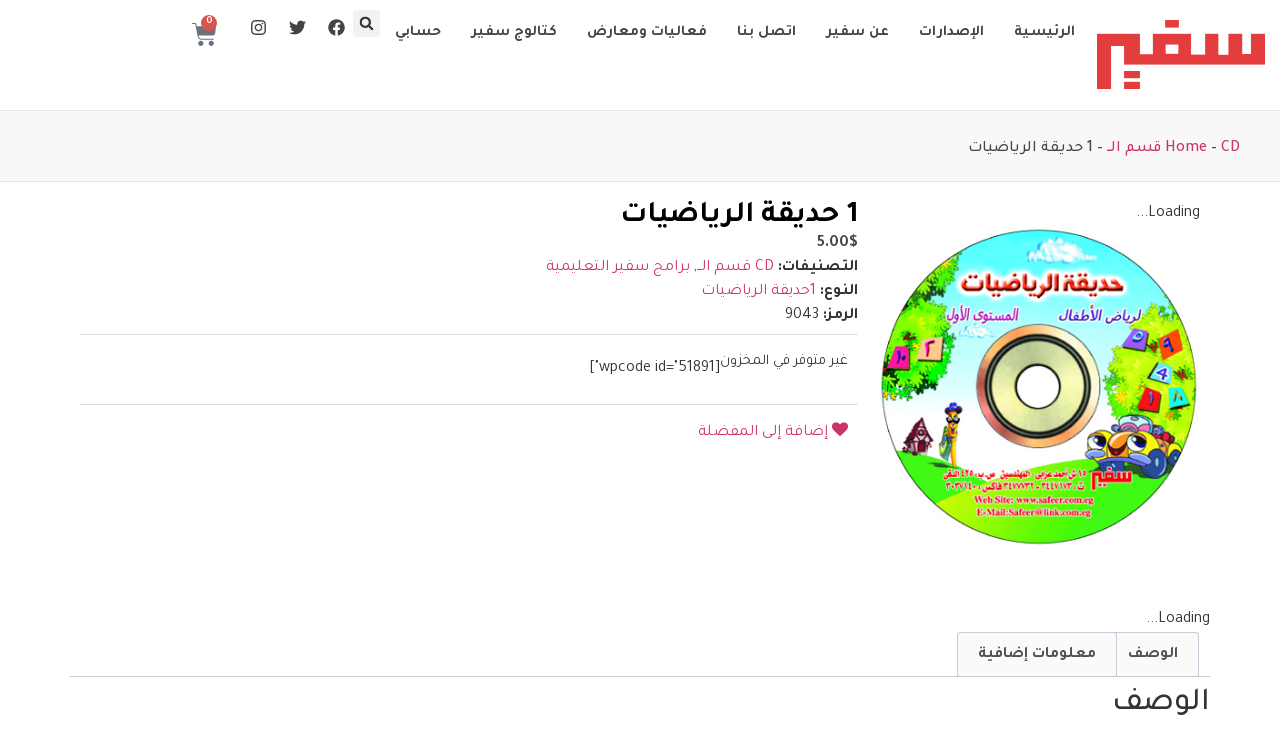

--- FILE ---
content_type: text/html; charset=UTF-8
request_url: https://safeerinternational.com/product/1-%D8%AD%D8%AF%D9%8A%D9%82%D8%A9-%D8%A7%D9%84%D8%B1%D9%8A%D8%A7%D8%B6%D9%8A%D8%A7%D8%AA/
body_size: 274020
content:
<!doctype html>
<html dir="rtl" lang="ar" prefix="og: https://ogp.me/ns#">
<head><meta charset="UTF-8"><script>if(navigator.userAgent.match(/MSIE|Internet Explorer/i)||navigator.userAgent.match(/Trident\/7\..*?rv:11/i)){var href=document.location.href;if(!href.match(/[?&]nowprocket/)){if(href.indexOf("?")==-1){if(href.indexOf("#")==-1){document.location.href=href+"?nowprocket=1"}else{document.location.href=href.replace("#","?nowprocket=1#")}}else{if(href.indexOf("#")==-1){document.location.href=href+"&nowprocket=1"}else{document.location.href=href.replace("#","&nowprocket=1#")}}}}</script><script>(()=>{class RocketLazyLoadScripts{constructor(){this.v="1.2.6",this.triggerEvents=["keydown","mousedown","mousemove","touchmove","touchstart","touchend","wheel"],this.userEventHandler=this.t.bind(this),this.touchStartHandler=this.i.bind(this),this.touchMoveHandler=this.o.bind(this),this.touchEndHandler=this.h.bind(this),this.clickHandler=this.u.bind(this),this.interceptedClicks=[],this.interceptedClickListeners=[],this.l(this),window.addEventListener("pageshow",(t=>{this.persisted=t.persisted,this.everythingLoaded&&this.m()})),this.CSPIssue=sessionStorage.getItem("rocketCSPIssue"),document.addEventListener("securitypolicyviolation",(t=>{this.CSPIssue||"script-src-elem"!==t.violatedDirective||"data"!==t.blockedURI||(this.CSPIssue=!0,sessionStorage.setItem("rocketCSPIssue",!0))})),document.addEventListener("DOMContentLoaded",(()=>{this.k()})),this.delayedScripts={normal:[],async:[],defer:[]},this.trash=[],this.allJQueries=[]}p(t){document.hidden?t.t():(this.triggerEvents.forEach((e=>window.addEventListener(e,t.userEventHandler,{passive:!0}))),window.addEventListener("touchstart",t.touchStartHandler,{passive:!0}),window.addEventListener("mousedown",t.touchStartHandler),document.addEventListener("visibilitychange",t.userEventHandler))}_(){this.triggerEvents.forEach((t=>window.removeEventListener(t,this.userEventHandler,{passive:!0}))),document.removeEventListener("visibilitychange",this.userEventHandler)}i(t){"HTML"!==t.target.tagName&&(window.addEventListener("touchend",this.touchEndHandler),window.addEventListener("mouseup",this.touchEndHandler),window.addEventListener("touchmove",this.touchMoveHandler,{passive:!0}),window.addEventListener("mousemove",this.touchMoveHandler),t.target.addEventListener("click",this.clickHandler),this.L(t.target,!0),this.S(t.target,"onclick","rocket-onclick"),this.C())}o(t){window.removeEventListener("touchend",this.touchEndHandler),window.removeEventListener("mouseup",this.touchEndHandler),window.removeEventListener("touchmove",this.touchMoveHandler,{passive:!0}),window.removeEventListener("mousemove",this.touchMoveHandler),t.target.removeEventListener("click",this.clickHandler),this.L(t.target,!1),this.S(t.target,"rocket-onclick","onclick"),this.M()}h(){window.removeEventListener("touchend",this.touchEndHandler),window.removeEventListener("mouseup",this.touchEndHandler),window.removeEventListener("touchmove",this.touchMoveHandler,{passive:!0}),window.removeEventListener("mousemove",this.touchMoveHandler)}u(t){t.target.removeEventListener("click",this.clickHandler),this.L(t.target,!1),this.S(t.target,"rocket-onclick","onclick"),this.interceptedClicks.push(t),t.preventDefault(),t.stopPropagation(),t.stopImmediatePropagation(),this.M()}O(){window.removeEventListener("touchstart",this.touchStartHandler,{passive:!0}),window.removeEventListener("mousedown",this.touchStartHandler),this.interceptedClicks.forEach((t=>{t.target.dispatchEvent(new MouseEvent("click",{view:t.view,bubbles:!0,cancelable:!0}))}))}l(t){EventTarget.prototype.addEventListenerWPRocketBase=EventTarget.prototype.addEventListener,EventTarget.prototype.addEventListener=function(e,i,o){"click"!==e||t.windowLoaded||i===t.clickHandler||t.interceptedClickListeners.push({target:this,func:i,options:o}),(this||window).addEventListenerWPRocketBase(e,i,o)}}L(t,e){this.interceptedClickListeners.forEach((i=>{i.target===t&&(e?t.removeEventListener("click",i.func,i.options):t.addEventListener("click",i.func,i.options))})),t.parentNode!==document.documentElement&&this.L(t.parentNode,e)}D(){return new Promise((t=>{this.P?this.M=t:t()}))}C(){this.P=!0}M(){this.P=!1}S(t,e,i){t.hasAttribute&&t.hasAttribute(e)&&(event.target.setAttribute(i,event.target.getAttribute(e)),event.target.removeAttribute(e))}t(){this._(this),"loading"===document.readyState?document.addEventListener("DOMContentLoaded",this.R.bind(this)):this.R()}k(){let t=[];document.querySelectorAll("script[type=rocketlazyloadscript][data-rocket-src]").forEach((e=>{let i=e.getAttribute("data-rocket-src");if(i&&!i.startsWith("data:")){0===i.indexOf("//")&&(i=location.protocol+i);try{const o=new URL(i).origin;o!==location.origin&&t.push({src:o,crossOrigin:e.crossOrigin||"module"===e.getAttribute("data-rocket-type")})}catch(t){}}})),t=[...new Map(t.map((t=>[JSON.stringify(t),t]))).values()],this.T(t,"preconnect")}async R(){this.lastBreath=Date.now(),this.j(this),this.F(this),this.I(),this.W(),this.q(),await this.A(this.delayedScripts.normal),await this.A(this.delayedScripts.defer),await this.A(this.delayedScripts.async);try{await this.U(),await this.H(this),await this.J()}catch(t){console.error(t)}window.dispatchEvent(new Event("rocket-allScriptsLoaded")),this.everythingLoaded=!0,this.D().then((()=>{this.O()})),this.N()}W(){document.querySelectorAll("script[type=rocketlazyloadscript]").forEach((t=>{t.hasAttribute("data-rocket-src")?t.hasAttribute("async")&&!1!==t.async?this.delayedScripts.async.push(t):t.hasAttribute("defer")&&!1!==t.defer||"module"===t.getAttribute("data-rocket-type")?this.delayedScripts.defer.push(t):this.delayedScripts.normal.push(t):this.delayedScripts.normal.push(t)}))}async B(t){if(await this.G(),!0!==t.noModule||!("noModule"in HTMLScriptElement.prototype))return new Promise((e=>{let i;function o(){(i||t).setAttribute("data-rocket-status","executed"),e()}try{if(navigator.userAgent.indexOf("Firefox/")>0||""===navigator.vendor||this.CSPIssue)i=document.createElement("script"),[...t.attributes].forEach((t=>{let e=t.nodeName;"type"!==e&&("data-rocket-type"===e&&(e="type"),"data-rocket-src"===e&&(e="src"),i.setAttribute(e,t.nodeValue))})),t.text&&(i.text=t.text),i.hasAttribute("src")?(i.addEventListener("load",o),i.addEventListener("error",(function(){i.setAttribute("data-rocket-status","failed-network"),e()})),setTimeout((()=>{i.isConnected||e()}),1)):(i.text=t.text,o()),t.parentNode.replaceChild(i,t);else{const i=t.getAttribute("data-rocket-type"),s=t.getAttribute("data-rocket-src");i?(t.type=i,t.removeAttribute("data-rocket-type")):t.removeAttribute("type"),t.addEventListener("load",o),t.addEventListener("error",(i=>{this.CSPIssue&&i.target.src.startsWith("data:")?(console.log("WPRocket: data-uri blocked by CSP -> fallback"),t.removeAttribute("src"),this.B(t).then(e)):(t.setAttribute("data-rocket-status","failed-network"),e())})),s?(t.removeAttribute("data-rocket-src"),t.src=s):t.src="data:text/javascript;base64,"+window.btoa(unescape(encodeURIComponent(t.text)))}}catch(i){t.setAttribute("data-rocket-status","failed-transform"),e()}}));t.setAttribute("data-rocket-status","skipped")}async A(t){const e=t.shift();return e&&e.isConnected?(await this.B(e),this.A(t)):Promise.resolve()}q(){this.T([...this.delayedScripts.normal,...this.delayedScripts.defer,...this.delayedScripts.async],"preload")}T(t,e){var i=document.createDocumentFragment();t.forEach((t=>{const o=t.getAttribute&&t.getAttribute("data-rocket-src")||t.src;if(o&&!o.startsWith("data:")){const s=document.createElement("link");s.href=o,s.rel=e,"preconnect"!==e&&(s.as="script"),t.getAttribute&&"module"===t.getAttribute("data-rocket-type")&&(s.crossOrigin=!0),t.crossOrigin&&(s.crossOrigin=t.crossOrigin),t.integrity&&(s.integrity=t.integrity),i.appendChild(s),this.trash.push(s)}})),document.head.appendChild(i)}j(t){let e={};function i(i,o){return e[o].eventsToRewrite.indexOf(i)>=0&&!t.everythingLoaded?"rocket-"+i:i}function o(t,o){!function(t){e[t]||(e[t]={originalFunctions:{add:t.addEventListener,remove:t.removeEventListener},eventsToRewrite:[]},t.addEventListener=function(){arguments[0]=i(arguments[0],t),e[t].originalFunctions.add.apply(t,arguments)},t.removeEventListener=function(){arguments[0]=i(arguments[0],t),e[t].originalFunctions.remove.apply(t,arguments)})}(t),e[t].eventsToRewrite.push(o)}function s(e,i){let o=e[i];e[i]=null,Object.defineProperty(e,i,{get:()=>o||function(){},set(s){t.everythingLoaded?o=s:e["rocket"+i]=o=s}})}o(document,"DOMContentLoaded"),o(window,"DOMContentLoaded"),o(window,"load"),o(window,"pageshow"),o(document,"readystatechange"),s(document,"onreadystatechange"),s(window,"onload"),s(window,"onpageshow");try{Object.defineProperty(document,"readyState",{get:()=>t.rocketReadyState,set(e){t.rocketReadyState=e},configurable:!0}),document.readyState="loading"}catch(t){console.log("WPRocket DJE readyState conflict, bypassing")}}F(t){let e;function i(e){return t.everythingLoaded?e:e.split(" ").map((t=>"load"===t||0===t.indexOf("load.")?"rocket-jquery-load":t)).join(" ")}function o(o){function s(t){const e=o.fn[t];o.fn[t]=o.fn.init.prototype[t]=function(){return this[0]===window&&("string"==typeof arguments[0]||arguments[0]instanceof String?arguments[0]=i(arguments[0]):"object"==typeof arguments[0]&&Object.keys(arguments[0]).forEach((t=>{const e=arguments[0][t];delete arguments[0][t],arguments[0][i(t)]=e}))),e.apply(this,arguments),this}}o&&o.fn&&!t.allJQueries.includes(o)&&(o.fn.ready=o.fn.init.prototype.ready=function(e){return t.domReadyFired?e.bind(document)(o):document.addEventListener("rocket-DOMContentLoaded",(()=>e.bind(document)(o))),o([])},s("on"),s("one"),t.allJQueries.push(o)),e=o}o(window.jQuery),Object.defineProperty(window,"jQuery",{get:()=>e,set(t){o(t)}})}async H(t){const e=document.querySelector("script[data-webpack]");e&&(await async function(){return new Promise((t=>{e.addEventListener("load",t),e.addEventListener("error",t)}))}(),await t.K(),await t.H(t))}async U(){this.domReadyFired=!0;try{document.readyState="interactive"}catch(t){}await this.G(),document.dispatchEvent(new Event("rocket-readystatechange")),await this.G(),document.rocketonreadystatechange&&document.rocketonreadystatechange(),await this.G(),document.dispatchEvent(new Event("rocket-DOMContentLoaded")),await this.G(),window.dispatchEvent(new Event("rocket-DOMContentLoaded"))}async J(){try{document.readyState="complete"}catch(t){}await this.G(),document.dispatchEvent(new Event("rocket-readystatechange")),await this.G(),document.rocketonreadystatechange&&document.rocketonreadystatechange(),await this.G(),window.dispatchEvent(new Event("rocket-load")),await this.G(),window.rocketonload&&window.rocketonload(),await this.G(),this.allJQueries.forEach((t=>t(window).trigger("rocket-jquery-load"))),await this.G();const t=new Event("rocket-pageshow");t.persisted=this.persisted,window.dispatchEvent(t),await this.G(),window.rocketonpageshow&&window.rocketonpageshow({persisted:this.persisted}),this.windowLoaded=!0}m(){document.onreadystatechange&&document.onreadystatechange(),window.onload&&window.onload(),window.onpageshow&&window.onpageshow({persisted:this.persisted})}I(){const t=new Map;document.write=document.writeln=function(e){const i=document.currentScript;i||console.error("WPRocket unable to document.write this: "+e);const o=document.createRange(),s=i.parentElement;let n=t.get(i);void 0===n&&(n=i.nextSibling,t.set(i,n));const c=document.createDocumentFragment();o.setStart(c,0),c.appendChild(o.createContextualFragment(e)),s.insertBefore(c,n)}}async G(){Date.now()-this.lastBreath>45&&(await this.K(),this.lastBreath=Date.now())}async K(){return document.hidden?new Promise((t=>setTimeout(t))):new Promise((t=>requestAnimationFrame(t)))}N(){this.trash.forEach((t=>t.remove()))}static run(){const t=new RocketLazyLoadScripts;t.p(t)}}RocketLazyLoadScripts.run()})();</script>
	
	<meta name="viewport" content="width=device-width, initial-scale=1">
	<link rel="profile" href="https://gmpg.org/xfn/11">
					<script type="rocketlazyloadscript">document.documentElement.className = document.documentElement.className + ' yes-js js_active js'</script>
					<script type="rocketlazyloadscript" data-rocket-type="text/javascript">function theChampLoadEvent(e){var t=window.onload;if(typeof window.onload!="function"){window.onload=e}else{window.onload=function(){t();e()}}}</script>
		<script type="rocketlazyloadscript" data-rocket-type="text/javascript">var theChampDefaultLang = 'ar', theChampCloseIconPath = 'https://safeerinternational.com/wp-content/plugins/super-socializer/images/close.png';</script>
		<script type="rocketlazyloadscript">var theChampSiteUrl = 'https://safeerinternational.com', theChampVerified = 0, theChampEmailPopup = 0, heateorSsMoreSharePopupSearchText = 'Search';</script>
			<script type="rocketlazyloadscript">var theChampLoadingImgPath = 'https://safeerinternational.com/wp-content/plugins/super-socializer/images/ajax_loader.gif'; var theChampAjaxUrl = 'https://safeerinternational.com/wp-admin/admin-ajax.php'; var theChampRedirectionUrl = 'https://safeerinternational.com/product/1-%D8%AD%D8%AF%D9%8A%D9%82%D8%A9-%D8%A7%D9%84%D8%B1%D9%8A%D8%A7%D8%B6%D9%8A%D8%A7%D8%AA/'; var theChampRegRedirectionUrl = 'https://safeerinternational.com/product/1-%D8%AD%D8%AF%D9%8A%D9%82%D8%A9-%D8%A7%D9%84%D8%B1%D9%8A%D8%A7%D8%B6%D9%8A%D8%A7%D8%AA/'; </script>
				<script type="rocketlazyloadscript"> var theChampFBKey = '255950987257368', theChampSameTabLogin = '1', theChampVerified = 0; var theChampAjaxUrl = 'https://safeerinternational.com/wp-admin/admin-ajax.php'; var theChampPopupTitle = ''; var theChampEmailPopup = 0; var theChampEmailAjaxUrl = 'https://safeerinternational.com/wp-admin/admin-ajax.php'; var theChampEmailPopupTitle = ''; var theChampEmailPopupErrorMsg = ''; var theChampEmailPopupUniqueId = ''; var theChampEmailPopupVerifyMessage = ''; var theChampSteamAuthUrl = ""; var theChampCurrentPageUrl = 'https%3A%2F%2Fsafeerinternational.com%2Fproduct%2F1-%25D8%25AD%25D8%25AF%25D9%258A%25D9%2582%25D8%25A9-%25D8%25A7%25D9%2584%25D8%25B1%25D9%258A%25D8%25A7%25D8%25B6%25D9%258A%25D8%25A7%25D8%25AA%2F';  var heateorMSEnabled = 0, theChampTwitterAuthUrl = theChampSiteUrl + "?SuperSocializerAuth=Twitter&super_socializer_redirect_to=" + theChampCurrentPageUrl, theChampLineAuthUrl = theChampSiteUrl + "?SuperSocializerAuth=Line&super_socializer_redirect_to=" + theChampCurrentPageUrl, theChampLiveAuthUrl = theChampSiteUrl + "?SuperSocializerAuth=Live&super_socializer_redirect_to=" + theChampCurrentPageUrl, theChampFacebookAuthUrl = theChampSiteUrl + "?SuperSocializerAuth=Facebook&super_socializer_redirect_to=" + theChampCurrentPageUrl, theChampYahooAuthUrl = theChampSiteUrl + "?SuperSocializerAuth=Yahoo&super_socializer_redirect_to=" + theChampCurrentPageUrl, theChampGoogleAuthUrl = theChampSiteUrl + "?SuperSocializerAuth=Google&super_socializer_redirect_to=" + theChampCurrentPageUrl, theChampYoutubeAuthUrl = theChampSiteUrl + "?SuperSocializerAuth=Youtube&super_socializer_redirect_to=" + theChampCurrentPageUrl, theChampVkontakteAuthUrl = theChampSiteUrl + "?SuperSocializerAuth=Vkontakte&super_socializer_redirect_to=" + theChampCurrentPageUrl, theChampLinkedinAuthUrl = theChampSiteUrl + "?SuperSocializerAuth=Linkedin&super_socializer_redirect_to=" + theChampCurrentPageUrl, theChampInstagramAuthUrl = theChampSiteUrl + "?SuperSocializerAuth=Instagram&super_socializer_redirect_to=" + theChampCurrentPageUrl, theChampWordpressAuthUrl = theChampSiteUrl + "?SuperSocializerAuth=Wordpress&super_socializer_redirect_to=" + theChampCurrentPageUrl, theChampDribbbleAuthUrl = theChampSiteUrl + "?SuperSocializerAuth=Dribbble&super_socializer_redirect_to=" + theChampCurrentPageUrl, theChampGithubAuthUrl = theChampSiteUrl + "?SuperSocializerAuth=Github&super_socializer_redirect_to=" + theChampCurrentPageUrl, theChampSpotifyAuthUrl = theChampSiteUrl + "?SuperSocializerAuth=Spotify&super_socializer_redirect_to=" + theChampCurrentPageUrl, theChampKakaoAuthUrl = theChampSiteUrl + "?SuperSocializerAuth=Kakao&super_socializer_redirect_to=" + theChampCurrentPageUrl, theChampTwitchAuthUrl = theChampSiteUrl + "?SuperSocializerAuth=Twitch&super_socializer_redirect_to=" + theChampCurrentPageUrl, theChampRedditAuthUrl = theChampSiteUrl + "?SuperSocializerAuth=Reddit&super_socializer_redirect_to=" + theChampCurrentPageUrl, theChampDisqusAuthUrl = theChampSiteUrl + "?SuperSocializerAuth=Disqus&super_socializer_redirect_to=" + theChampCurrentPageUrl, theChampDropboxAuthUrl = theChampSiteUrl + "?SuperSocializerAuth=Dropbox&super_socializer_redirect_to=" + theChampCurrentPageUrl, theChampFoursquareAuthUrl = theChampSiteUrl + "?SuperSocializerAuth=Foursquare&super_socializer_redirect_to=" + theChampCurrentPageUrl, theChampAmazonAuthUrl = theChampSiteUrl + "?SuperSocializerAuth=Amazon&super_socializer_redirect_to=" + theChampCurrentPageUrl, theChampStackoverflowAuthUrl = theChampSiteUrl + "?SuperSocializerAuth=Stackoverflow&super_socializer_redirect_to=" + theChampCurrentPageUrl, theChampDiscordAuthUrl = theChampSiteUrl + "?SuperSocializerAuth=Discord&super_socializer_redirect_to=" + theChampCurrentPageUrl, theChampMailruAuthUrl = theChampSiteUrl + "?SuperSocializerAuth=Mailru&super_socializer_redirect_to=" + theChampCurrentPageUrl, theChampYandexAuthUrl = theChampSiteUrl + "?SuperSocializerAuth=Yandex&super_socializer_redirect_to=" + theChampCurrentPageUrl; theChampOdnoklassnikiAuthUrl = theChampSiteUrl + "?SuperSocializerAuth=Odnoklassniki&super_socializer_redirect_to=" + theChampCurrentPageUrl;</script>
				<script type="rocketlazyloadscript"> var theChampFBKey = '255950987257368', theChampFBLang = 'ar', theChampFbLikeMycred = 0, theChampSsga = 0, theChampCommentNotification = 0, theChampHeateorFcmRecentComments = 0, theChampFbIosLogin = 0; </script>
			<style type="text/css">
						.the_champ_button_instagram span.the_champ_svg,a.the_champ_instagram span.the_champ_svg{background:radial-gradient(circle at 30% 107%,#fdf497 0,#fdf497 5%,#fd5949 45%,#d6249f 60%,#285aeb 90%)}
					.the_champ_horizontal_sharing .the_champ_svg,.heateor_ss_standard_follow_icons_container .the_champ_svg{
					color: #fff;
				border-width: 0px;
		border-style: solid;
		border-color: transparent;
	}
		.the_champ_horizontal_sharing .theChampTCBackground{
		color:#666;
	}
		.the_champ_horizontal_sharing span.the_champ_svg:hover,.heateor_ss_standard_follow_icons_container span.the_champ_svg:hover{
				border-color: transparent;
	}
		.the_champ_vertical_sharing span.the_champ_svg,.heateor_ss_floating_follow_icons_container span.the_champ_svg{
					color: #fff;
				border-width: 0px;
		border-style: solid;
		border-color: transparent;
	}
		.the_champ_vertical_sharing .theChampTCBackground{
		color:#666;
	}
		.the_champ_vertical_sharing span.the_champ_svg:hover,.heateor_ss_floating_follow_icons_container span.the_champ_svg:hover{
						border-color: transparent;
		}
	@media screen and (max-width:783px){.the_champ_vertical_sharing{display:none!important}}div.heateor_ss_mobile_footer{display:none;}@media screen and (max-width:783px){div.the_champ_bottom_sharing div.the_champ_sharing_ul .theChampTCBackground{width:100%!important;background-color:white}div.the_champ_bottom_sharing{width:100%!important;left:0!important;}div.the_champ_bottom_sharing a{width:14.285714285714% !important;margin:0!important;padding:0!important;}div.the_champ_bottom_sharing .the_champ_svg{width:100%!important;}div.the_champ_bottom_sharing div.theChampTotalShareCount{font-size:.7em!important;line-height:28px!important}div.the_champ_bottom_sharing div.theChampTotalShareText{font-size:.5em!important;line-height:0px!important}div.heateor_ss_mobile_footer{display:block;height:40px;}.the_champ_bottom_sharing{padding:0!important;display:block!important;width: auto!important;bottom:-2px!important;top: auto!important;}.the_champ_bottom_sharing .the_champ_square_count{line-height: inherit;}.the_champ_bottom_sharing .theChampSharingArrow{display:none;}.the_champ_bottom_sharing .theChampTCBackground{margin-right: 1.1em !important}}div.the_champ_social_login_title,div.the_champ_login_container{text-align:center}ul.the_champ_login_ul{width:100%;text-align:center;}div.the_champ_login_container ul.the_champ_login_ul li{float:none!important;display:inline-block;}</style>
	
<!-- تحسين محرك البحث بواسطة رانك ماث - https://rankmath.com/ -->
<title>1 حديقة الرياضيات - سفير</title><link rel="preload" data-rocket-preload as="style" href="https://fonts.googleapis.com/css?family=Tajawal%3A100%2C100italic%2C200%2C200italic%2C300%2C300italic%2C400%2C400italic%2C500%2C500italic%2C600%2C600italic%2C700%2C700italic%2C800%2C800italic%2C900%2C900italic&#038;display=swap" /><link rel="stylesheet" href="https://fonts.googleapis.com/css?family=Tajawal%3A100%2C100italic%2C200%2C200italic%2C300%2C300italic%2C400%2C400italic%2C500%2C500italic%2C600%2C600italic%2C700%2C700italic%2C800%2C800italic%2C900%2C900italic&#038;display=swap" media="print" onload="this.media='all'" /><noscript><link rel="stylesheet" href="https://fonts.googleapis.com/css?family=Tajawal%3A100%2C100italic%2C200%2C200italic%2C300%2C300italic%2C400%2C400italic%2C500%2C500italic%2C600%2C600italic%2C700%2C700italic%2C800%2C800italic%2C900%2C900italic&#038;display=swap" /></noscript>
<meta name="description" content="برامج تفاعلية لتعليم الأطفال المهارات الاساسية فى القراءة والكتابة والرياضيات واللغة الإنجليزية وغيرها من خلال الرسوم المتحركة والأغانى والألعاب والقصص"/>
<meta name="robots" content="follow, index, max-snippet:-1, max-video-preview:-1, max-image-preview:large"/>
<link rel="canonical" href="https://safeerinternational.com/product/1-%d8%ad%d8%af%d9%8a%d9%82%d8%a9-%d8%a7%d9%84%d8%b1%d9%8a%d8%a7%d8%b6%d9%8a%d8%a7%d8%aa/" />
<meta property="og:locale" content="ar_AR" />
<meta property="og:type" content="product" />
<meta property="og:title" content="1 حديقة الرياضيات - سفير" />
<meta property="og:description" content="برامج تفاعلية لتعليم الأطفال المهارات الاساسية فى القراءة والكتابة والرياضيات واللغة الإنجليزية وغيرها من خلال الرسوم المتحركة والأغانى والألعاب والقصص" />
<meta property="og:url" content="https://safeerinternational.com/product/1-%d8%ad%d8%af%d9%8a%d9%82%d8%a9-%d8%a7%d9%84%d8%b1%d9%8a%d8%a7%d8%b6%d9%8a%d8%a7%d8%aa/" />
<meta property="og:site_name" content="سفير" />
<meta property="og:updated_time" content="2024-01-03T13:54:43+02:00" />
<meta property="og:image" content="https://safeerinternational.com/wp-content/uploads/2020/09/70-2-1.jpg" />
<meta property="og:image:secure_url" content="https://safeerinternational.com/wp-content/uploads/2020/09/70-2-1.jpg" />
<meta property="og:image:width" content="354" />
<meta property="og:image:height" content="354" />
<meta property="og:image:alt" content="1 حديقة الرياضيات" />
<meta property="og:image:type" content="image/jpeg" />
<meta property="product:price:amount" content="5" />
<meta property="product:price:currency" content="USD" />
<meta name="twitter:card" content="summary_large_image" />
<meta name="twitter:title" content="1 حديقة الرياضيات - سفير" />
<meta name="twitter:description" content="برامج تفاعلية لتعليم الأطفال المهارات الاساسية فى القراءة والكتابة والرياضيات واللغة الإنجليزية وغيرها من خلال الرسوم المتحركة والأغانى والألعاب والقصص" />
<meta name="twitter:image" content="https://safeerinternational.com/wp-content/uploads/2020/09/70-2-1.jpg" />
<meta name="twitter:label1" content="السعر" />
<meta name="twitter:data1" content="5.00&#036;" />
<meta name="twitter:label2" content="التوفر" />
<meta name="twitter:data2" content="غير متوفر في المخزون" />
<script type="application/ld+json" class="rank-math-schema">{"@context":"https://schema.org","@graph":[{"@type":"Organization","@id":"https://safeerinternational.com/#organization","name":"\u0633\u0641\u064a\u0631","url":"https://safeerpublishing.com","logo":{"@type":"ImageObject","@id":"https://safeerinternational.com/#logo","url":"https://safeerinternational.com/wp-content/uploads/2024/05/logo-2.png","contentUrl":"https://safeerinternational.com/wp-content/uploads/2024/05/logo-2.png","caption":"\u0633\u0641\u064a\u0631","inLanguage":"ar"}},{"@type":"WebSite","@id":"https://safeerinternational.com/#website","url":"https://safeerinternational.com","name":"\u0633\u0641\u064a\u0631","publisher":{"@id":"https://safeerinternational.com/#organization"},"inLanguage":"ar"},{"@type":"ImageObject","@id":"https://safeerinternational.com/wp-content/uploads/2020/09/70-2-1.jpg","url":"https://safeerinternational.com/wp-content/uploads/2020/09/70-2-1.jpg","width":"354","height":"354","inLanguage":"ar"},{"@type":"BreadcrumbList","@id":"https://safeerinternational.com/product/1-%d8%ad%d8%af%d9%8a%d9%82%d8%a9-%d8%a7%d9%84%d8%b1%d9%8a%d8%a7%d8%b6%d9%8a%d8%a7%d8%aa/#breadcrumb","itemListElement":[{"@type":"ListItem","position":"1","item":{"@id":"https://safeerpublishing.com","name":"Home"}},{"@type":"ListItem","position":"2","item":{"@id":"https://safeerinternational.com/product-category/cd-%d9%82%d8%b3%d9%85-%d8%a7%d9%84%d9%80%d9%80/","name":"CD \u0642\u0633\u0645 \u0627\u0644\u0640\u0640"}},{"@type":"ListItem","position":"3","item":{"@id":"https://safeerinternational.com/product/1-%d8%ad%d8%af%d9%8a%d9%82%d8%a9-%d8%a7%d9%84%d8%b1%d9%8a%d8%a7%d8%b6%d9%8a%d8%a7%d8%aa/","name":"1 \u062d\u062f\u064a\u0642\u0629 \u0627\u0644\u0631\u064a\u0627\u0636\u064a\u0627\u062a"}}]},{"@type":"ItemPage","@id":"https://safeerinternational.com/product/1-%d8%ad%d8%af%d9%8a%d9%82%d8%a9-%d8%a7%d9%84%d8%b1%d9%8a%d8%a7%d8%b6%d9%8a%d8%a7%d8%aa/#webpage","url":"https://safeerinternational.com/product/1-%d8%ad%d8%af%d9%8a%d9%82%d8%a9-%d8%a7%d9%84%d8%b1%d9%8a%d8%a7%d8%b6%d9%8a%d8%a7%d8%aa/","name":"1 \u062d\u062f\u064a\u0642\u0629 \u0627\u0644\u0631\u064a\u0627\u0636\u064a\u0627\u062a - \u0633\u0641\u064a\u0631","datePublished":"2018-01-04T13:13:12+02:00","dateModified":"2024-01-03T13:54:43+02:00","isPartOf":{"@id":"https://safeerinternational.com/#website"},"primaryImageOfPage":{"@id":"https://safeerinternational.com/wp-content/uploads/2020/09/70-2-1.jpg"},"inLanguage":"ar","breadcrumb":{"@id":"https://safeerinternational.com/product/1-%d8%ad%d8%af%d9%8a%d9%82%d8%a9-%d8%a7%d9%84%d8%b1%d9%8a%d8%a7%d8%b6%d9%8a%d8%a7%d8%aa/#breadcrumb"}},{"@type":"Product","name":"1 \u062d\u062f\u064a\u0642\u0629 \u0627\u0644\u0631\u064a\u0627\u0636\u064a\u0627\u062a - \u0633\u0641\u064a\u0631","description":"\u0628\u0631\u0627\u0645\u062c \u062a\u0641\u0627\u0639\u0644\u064a\u0629 \u0644\u062a\u0639\u0644\u064a\u0645 \u0627\u0644\u0623\u0637\u0641\u0627\u0644 \u0627\u0644\u0645\u0647\u0627\u0631\u0627\u062a \u0627\u0644\u0627\u0633\u0627\u0633\u064a\u0629 \u0641\u0649 \u0627\u0644\u0642\u0631\u0627\u0621\u0629 \u0648\u0627\u0644\u0643\u062a\u0627\u0628\u0629 \u0648\u0627\u0644\u0631\u064a\u0627\u0636\u064a\u0627\u062a \u0648\u0627\u0644\u0644\u063a\u0629 \u0627\u0644\u0625\u0646\u062c\u0644\u064a\u0632\u064a\u0629 \u0648\u063a\u064a\u0631\u0647\u0627 \u0645\u0646 \u062e\u0644\u0627\u0644 \u0627\u0644\u0631\u0633\u0648\u0645 \u0627\u0644\u0645\u062a\u062d\u0631\u0643\u0629 \u0648\u0627\u0644\u0623\u063a\u0627\u0646\u0649 \u0648\u0627\u0644\u0623\u0644\u0639\u0627\u0628 \u0648\u0627\u0644\u0642\u0635\u0635 \u0648\u0627\u0644\u0623\u0646\u0634\u0637\u0629 \u0635\u062f\u0631 \u0645\u0646\u0647\u0627 : \u062d\u062f\u064a\u0642\u0629 \u0627\u0644\u0644\u063a\u0629 \u0627\u0644\u0639\u0631\u0628\u064a\u0629 1-2 \u062d\u062f\u064a\u0642\u0629 \u0627\u0644\u0631\u064a\u0627\u0636\u064a\u0627\u062a 1 - 2 english is fun level 1-2 fun with numbers level 1 - 2 funny baby \u0627\u0644\u0646\u0648\u0646\u0648 1 - 2 \u0627\u0644\u0639\u0628 \u0648\u062a\u0639\u0644\u0645 \u0645\u0639 \u062c\u062f\u0648\u0644 \u0627\u0644\u0636\u0631\u0628","sku":"9043","category":"CD \u0642\u0633\u0645 \u0627\u0644\u0640\u0640","mainEntityOfPage":{"@id":"https://safeerinternational.com/product/1-%d8%ad%d8%af%d9%8a%d9%82%d8%a9-%d8%a7%d9%84%d8%b1%d9%8a%d8%a7%d8%b6%d9%8a%d8%a7%d8%aa/#webpage"},"weight":{"@type":"QuantitativeValue","unitCode":"KGM","value":"0.132"},"image":[{"@type":"ImageObject","url":"https://safeerinternational.com/wp-content/uploads/2020/09/70-2-1.jpg","height":"354","width":"354"}],"offers":{"@type":"Offer","price":"5.00","priceCurrency":"USD","priceValidUntil":"2027-12-31","availability":"https://schema.org/OutOfStock","itemCondition":"NewCondition","url":"https://safeerinternational.com/product/1-%d8%ad%d8%af%d9%8a%d9%82%d8%a9-%d8%a7%d9%84%d8%b1%d9%8a%d8%a7%d8%b6%d9%8a%d8%a7%d8%aa/","seller":{"@type":"Organization","@id":"https://safeerinternational.com/","name":"\u0633\u0641\u064a\u0631","url":"https://safeerinternational.com","logo":""}},"additionalProperty":[{"@type":"PropertyValue","name":"pa_%d8%a7%d9%84%d8%a3%d8%ac%d8%b2%d8%a7%d8%a1","value":"2"}],"@id":"https://safeerinternational.com/product/1-%d8%ad%d8%af%d9%8a%d9%82%d8%a9-%d8%a7%d9%84%d8%b1%d9%8a%d8%a7%d8%b6%d9%8a%d8%a7%d8%aa/#richSnippet"}]}</script>
<!-- /إضافة تحسين محركات البحث لووردبريس Rank Math -->

<link rel='dns-prefetch' href='//www.googletagmanager.com' />
<link href='https://fonts.gstatic.com' crossorigin rel='preconnect' />
<link rel="alternate" type="application/rss+xml" title="سفير &laquo; الخلاصة" href="https://safeerinternational.com/feed/" />
<link rel="alternate" type="application/rss+xml" title="سفير &laquo; خلاصة التعليقات" href="https://safeerinternational.com/comments/feed/" />
<link data-minify="1" rel='stylesheet' id='scap.flashblock-css' href='https://safeerinternational.com/wp-content/cache/min/1/wp-content/plugins/compact-wp-audio-player/css/flashblock.css?ver=1738494029' media='all' />
<link data-minify="1" rel='stylesheet' id='scap.player-css' href='https://safeerinternational.com/wp-content/cache/background-css/safeerinternational.com/wp-content/cache/min/1/wp-content/plugins/compact-wp-audio-player/css/player.css?ver=1738494029&wpr_t=1768399389' media='all' />
<style id='wp-emoji-styles-inline-css'>

	img.wp-smiley, img.emoji {
		display: inline !important;
		border: none !important;
		box-shadow: none !important;
		height: 1em !important;
		width: 1em !important;
		margin: 0 0.07em !important;
		vertical-align: -0.1em !important;
		background: none !important;
		padding: 0 !important;
	}
</style>
<link rel='stylesheet' id='wp-block-library-rtl-css' href='https://safeerinternational.com/wp-includes/css/dist/block-library/style-rtl.min.css?ver=bcc8612b76e42f3bb0cc78893f057d15' media='all' />
<style id='rank-math-toc-block-style-inline-css'>
.wp-block-rank-math-toc-block nav ol{counter-reset:item}.wp-block-rank-math-toc-block nav ol li{display:block}.wp-block-rank-math-toc-block nav ol li:before{content:counters(item, ".") ". ";counter-increment:item}

</style>
<link data-minify="1" rel='stylesheet' id='jquery-selectBox-css' href='https://safeerinternational.com/wp-content/cache/background-css/safeerinternational.com/wp-content/cache/min/1/wp-content/plugins/yith-woocommerce-wishlist/assets/css/jquery.selectBox.css?ver=1738494029&wpr_t=1768399389' media='all' />
<link data-minify="1" rel='stylesheet' id='yith-wcwl-font-awesome-css' href='https://safeerinternational.com/wp-content/cache/min/1/wp-content/plugins/yith-woocommerce-wishlist/assets/css/font-awesome.css?ver=1738494029' media='all' />
<link data-minify="1" rel='stylesheet' id='woocommerce_prettyPhoto_css-rtl-css' href='https://safeerinternational.com/wp-content/cache/background-css/safeerinternational.com/wp-content/cache/min/1/wp-content/plugins/woocommerce/assets/css/prettyPhoto-rtl.css?ver=1738494029&wpr_t=1768399389' media='all' />
<link data-minify="1" rel='stylesheet' id='yith-wcwl-main-css' href='https://safeerinternational.com/wp-content/cache/background-css/safeerinternational.com/wp-content/cache/min/1/wp-content/plugins/yith-woocommerce-wishlist/assets/css/style.css?ver=1738494029&wpr_t=1768399389' media='all' />
<link data-minify="1" rel='stylesheet' id='jet-engine-frontend-css' href='https://safeerinternational.com/wp-content/cache/min/1/wp-content/plugins/jet-engine/assets/css/frontend.css?ver=1738494029' media='all' />
<style id='classic-theme-styles-inline-css'>
/*! This file is auto-generated */
.wp-block-button__link{color:#fff;background-color:#32373c;border-radius:9999px;box-shadow:none;text-decoration:none;padding:calc(.667em + 2px) calc(1.333em + 2px);font-size:1.125em}.wp-block-file__button{background:#32373c;color:#fff;text-decoration:none}
</style>
<style id='global-styles-inline-css'>
body{--wp--preset--color--black: #000000;--wp--preset--color--cyan-bluish-gray: #abb8c3;--wp--preset--color--white: #ffffff;--wp--preset--color--pale-pink: #f78da7;--wp--preset--color--vivid-red: #cf2e2e;--wp--preset--color--luminous-vivid-orange: #ff6900;--wp--preset--color--luminous-vivid-amber: #fcb900;--wp--preset--color--light-green-cyan: #7bdcb5;--wp--preset--color--vivid-green-cyan: #00d084;--wp--preset--color--pale-cyan-blue: #8ed1fc;--wp--preset--color--vivid-cyan-blue: #0693e3;--wp--preset--color--vivid-purple: #9b51e0;--wp--preset--gradient--vivid-cyan-blue-to-vivid-purple: linear-gradient(135deg,rgba(6,147,227,1) 0%,rgb(155,81,224) 100%);--wp--preset--gradient--light-green-cyan-to-vivid-green-cyan: linear-gradient(135deg,rgb(122,220,180) 0%,rgb(0,208,130) 100%);--wp--preset--gradient--luminous-vivid-amber-to-luminous-vivid-orange: linear-gradient(135deg,rgba(252,185,0,1) 0%,rgba(255,105,0,1) 100%);--wp--preset--gradient--luminous-vivid-orange-to-vivid-red: linear-gradient(135deg,rgba(255,105,0,1) 0%,rgb(207,46,46) 100%);--wp--preset--gradient--very-light-gray-to-cyan-bluish-gray: linear-gradient(135deg,rgb(238,238,238) 0%,rgb(169,184,195) 100%);--wp--preset--gradient--cool-to-warm-spectrum: linear-gradient(135deg,rgb(74,234,220) 0%,rgb(151,120,209) 20%,rgb(207,42,186) 40%,rgb(238,44,130) 60%,rgb(251,105,98) 80%,rgb(254,248,76) 100%);--wp--preset--gradient--blush-light-purple: linear-gradient(135deg,rgb(255,206,236) 0%,rgb(152,150,240) 100%);--wp--preset--gradient--blush-bordeaux: linear-gradient(135deg,rgb(254,205,165) 0%,rgb(254,45,45) 50%,rgb(107,0,62) 100%);--wp--preset--gradient--luminous-dusk: linear-gradient(135deg,rgb(255,203,112) 0%,rgb(199,81,192) 50%,rgb(65,88,208) 100%);--wp--preset--gradient--pale-ocean: linear-gradient(135deg,rgb(255,245,203) 0%,rgb(182,227,212) 50%,rgb(51,167,181) 100%);--wp--preset--gradient--electric-grass: linear-gradient(135deg,rgb(202,248,128) 0%,rgb(113,206,126) 100%);--wp--preset--gradient--midnight: linear-gradient(135deg,rgb(2,3,129) 0%,rgb(40,116,252) 100%);--wp--preset--font-size--small: 13px;--wp--preset--font-size--medium: 20px;--wp--preset--font-size--large: 36px;--wp--preset--font-size--x-large: 42px;--wp--preset--font-family--inter: "Inter", sans-serif;--wp--preset--font-family--cardo: Cardo;--wp--preset--spacing--20: 0.44rem;--wp--preset--spacing--30: 0.67rem;--wp--preset--spacing--40: 1rem;--wp--preset--spacing--50: 1.5rem;--wp--preset--spacing--60: 2.25rem;--wp--preset--spacing--70: 3.38rem;--wp--preset--spacing--80: 5.06rem;--wp--preset--shadow--natural: 6px 6px 9px rgba(0, 0, 0, 0.2);--wp--preset--shadow--deep: 12px 12px 50px rgba(0, 0, 0, 0.4);--wp--preset--shadow--sharp: 6px 6px 0px rgba(0, 0, 0, 0.2);--wp--preset--shadow--outlined: 6px 6px 0px -3px rgba(255, 255, 255, 1), 6px 6px rgba(0, 0, 0, 1);--wp--preset--shadow--crisp: 6px 6px 0px rgba(0, 0, 0, 1);}:where(.is-layout-flex){gap: 0.5em;}:where(.is-layout-grid){gap: 0.5em;}body .is-layout-flex{display: flex;}body .is-layout-flex{flex-wrap: wrap;align-items: center;}body .is-layout-flex > *{margin: 0;}body .is-layout-grid{display: grid;}body .is-layout-grid > *{margin: 0;}:where(.wp-block-columns.is-layout-flex){gap: 2em;}:where(.wp-block-columns.is-layout-grid){gap: 2em;}:where(.wp-block-post-template.is-layout-flex){gap: 1.25em;}:where(.wp-block-post-template.is-layout-grid){gap: 1.25em;}.has-black-color{color: var(--wp--preset--color--black) !important;}.has-cyan-bluish-gray-color{color: var(--wp--preset--color--cyan-bluish-gray) !important;}.has-white-color{color: var(--wp--preset--color--white) !important;}.has-pale-pink-color{color: var(--wp--preset--color--pale-pink) !important;}.has-vivid-red-color{color: var(--wp--preset--color--vivid-red) !important;}.has-luminous-vivid-orange-color{color: var(--wp--preset--color--luminous-vivid-orange) !important;}.has-luminous-vivid-amber-color{color: var(--wp--preset--color--luminous-vivid-amber) !important;}.has-light-green-cyan-color{color: var(--wp--preset--color--light-green-cyan) !important;}.has-vivid-green-cyan-color{color: var(--wp--preset--color--vivid-green-cyan) !important;}.has-pale-cyan-blue-color{color: var(--wp--preset--color--pale-cyan-blue) !important;}.has-vivid-cyan-blue-color{color: var(--wp--preset--color--vivid-cyan-blue) !important;}.has-vivid-purple-color{color: var(--wp--preset--color--vivid-purple) !important;}.has-black-background-color{background-color: var(--wp--preset--color--black) !important;}.has-cyan-bluish-gray-background-color{background-color: var(--wp--preset--color--cyan-bluish-gray) !important;}.has-white-background-color{background-color: var(--wp--preset--color--white) !important;}.has-pale-pink-background-color{background-color: var(--wp--preset--color--pale-pink) !important;}.has-vivid-red-background-color{background-color: var(--wp--preset--color--vivid-red) !important;}.has-luminous-vivid-orange-background-color{background-color: var(--wp--preset--color--luminous-vivid-orange) !important;}.has-luminous-vivid-amber-background-color{background-color: var(--wp--preset--color--luminous-vivid-amber) !important;}.has-light-green-cyan-background-color{background-color: var(--wp--preset--color--light-green-cyan) !important;}.has-vivid-green-cyan-background-color{background-color: var(--wp--preset--color--vivid-green-cyan) !important;}.has-pale-cyan-blue-background-color{background-color: var(--wp--preset--color--pale-cyan-blue) !important;}.has-vivid-cyan-blue-background-color{background-color: var(--wp--preset--color--vivid-cyan-blue) !important;}.has-vivid-purple-background-color{background-color: var(--wp--preset--color--vivid-purple) !important;}.has-black-border-color{border-color: var(--wp--preset--color--black) !important;}.has-cyan-bluish-gray-border-color{border-color: var(--wp--preset--color--cyan-bluish-gray) !important;}.has-white-border-color{border-color: var(--wp--preset--color--white) !important;}.has-pale-pink-border-color{border-color: var(--wp--preset--color--pale-pink) !important;}.has-vivid-red-border-color{border-color: var(--wp--preset--color--vivid-red) !important;}.has-luminous-vivid-orange-border-color{border-color: var(--wp--preset--color--luminous-vivid-orange) !important;}.has-luminous-vivid-amber-border-color{border-color: var(--wp--preset--color--luminous-vivid-amber) !important;}.has-light-green-cyan-border-color{border-color: var(--wp--preset--color--light-green-cyan) !important;}.has-vivid-green-cyan-border-color{border-color: var(--wp--preset--color--vivid-green-cyan) !important;}.has-pale-cyan-blue-border-color{border-color: var(--wp--preset--color--pale-cyan-blue) !important;}.has-vivid-cyan-blue-border-color{border-color: var(--wp--preset--color--vivid-cyan-blue) !important;}.has-vivid-purple-border-color{border-color: var(--wp--preset--color--vivid-purple) !important;}.has-vivid-cyan-blue-to-vivid-purple-gradient-background{background: var(--wp--preset--gradient--vivid-cyan-blue-to-vivid-purple) !important;}.has-light-green-cyan-to-vivid-green-cyan-gradient-background{background: var(--wp--preset--gradient--light-green-cyan-to-vivid-green-cyan) !important;}.has-luminous-vivid-amber-to-luminous-vivid-orange-gradient-background{background: var(--wp--preset--gradient--luminous-vivid-amber-to-luminous-vivid-orange) !important;}.has-luminous-vivid-orange-to-vivid-red-gradient-background{background: var(--wp--preset--gradient--luminous-vivid-orange-to-vivid-red) !important;}.has-very-light-gray-to-cyan-bluish-gray-gradient-background{background: var(--wp--preset--gradient--very-light-gray-to-cyan-bluish-gray) !important;}.has-cool-to-warm-spectrum-gradient-background{background: var(--wp--preset--gradient--cool-to-warm-spectrum) !important;}.has-blush-light-purple-gradient-background{background: var(--wp--preset--gradient--blush-light-purple) !important;}.has-blush-bordeaux-gradient-background{background: var(--wp--preset--gradient--blush-bordeaux) !important;}.has-luminous-dusk-gradient-background{background: var(--wp--preset--gradient--luminous-dusk) !important;}.has-pale-ocean-gradient-background{background: var(--wp--preset--gradient--pale-ocean) !important;}.has-electric-grass-gradient-background{background: var(--wp--preset--gradient--electric-grass) !important;}.has-midnight-gradient-background{background: var(--wp--preset--gradient--midnight) !important;}.has-small-font-size{font-size: var(--wp--preset--font-size--small) !important;}.has-medium-font-size{font-size: var(--wp--preset--font-size--medium) !important;}.has-large-font-size{font-size: var(--wp--preset--font-size--large) !important;}.has-x-large-font-size{font-size: var(--wp--preset--font-size--x-large) !important;}
.wp-block-navigation a:where(:not(.wp-element-button)){color: inherit;}
:where(.wp-block-post-template.is-layout-flex){gap: 1.25em;}:where(.wp-block-post-template.is-layout-grid){gap: 1.25em;}
:where(.wp-block-columns.is-layout-flex){gap: 2em;}:where(.wp-block-columns.is-layout-grid){gap: 2em;}
.wp-block-pullquote{font-size: 1.5em;line-height: 1.6;}
</style>
<link rel='stylesheet' id='chaty-front-css-css' href='https://safeerinternational.com/wp-content/cache/background-css/safeerinternational.com/wp-content/plugins/chaty/css/chaty-front.min.css?ver=3.2.61609412037&wpr_t=1768399390' media='all' />
<link data-minify="1" rel='stylesheet' id='custom-css' href='https://safeerinternational.com/wp-content/cache/min/1/wp-content/plugins/woo-cashback/css/discount.css?ver=1738494029' media='all' />
<link data-minify="1" rel='stylesheet' id='popup-css' href='https://safeerinternational.com/wp-content/cache/background-css/safeerinternational.com/wp-content/cache/min/1/wp-content/plugins/woo-cashback/popup/style5/colorbox.css?ver=1738494029&wpr_t=1768399390' media='all' />
<link rel='stylesheet' id='photoswipe-css' href='https://safeerinternational.com/wp-content/cache/background-css/safeerinternational.com/wp-content/plugins/woocommerce/assets/css/photoswipe/photoswipe.min.css?ver=9.4.4&wpr_t=1768399390' media='all' />
<link rel='stylesheet' id='photoswipe-default-skin-css' href='https://safeerinternational.com/wp-content/cache/background-css/safeerinternational.com/wp-content/plugins/woocommerce/assets/css/photoswipe/default-skin/default-skin.min.css?ver=9.4.4&wpr_t=1768399390' media='all' />
<link data-minify="1" rel='stylesheet' id='woocommerce-layout-rtl-css' href='https://safeerinternational.com/wp-content/cache/min/1/wp-content/plugins/woocommerce/assets/css/woocommerce-layout-rtl.css?ver=1738494029' media='all' />
<link data-minify="1" rel='stylesheet' id='woocommerce-smallscreen-rtl-css' href='https://safeerinternational.com/wp-content/cache/min/1/wp-content/plugins/woocommerce/assets/css/woocommerce-smallscreen-rtl.css?ver=1738494029' media='only screen and (max-width: 768px)' />
<link data-minify="1" rel='stylesheet' id='woocommerce-general-rtl-css' href='https://safeerinternational.com/wp-content/cache/background-css/safeerinternational.com/wp-content/cache/min/1/wp-content/plugins/woocommerce/assets/css/woocommerce-rtl.css?ver=1738494029&wpr_t=1768399390' media='all' />
<style id='woocommerce-inline-inline-css'>
.woocommerce form .form-row .required { visibility: visible; }
</style>
<link data-minify="1" rel='stylesheet' id='yith_wcbm_badge_style-css' href='https://safeerinternational.com/wp-content/cache/min/1/wp-content/plugins/yith-woocommerce-badge-management-premium/assets/css/frontend.css?ver=1738494029' media='all' />
<style id='yith_wcbm_badge_style-inline-css'>
.yith-wcbm-badge.yith-wcbm-badge-text.yith-wcbm-badge-50389 {
				top: 1px; right: 40px; bottom: auto; left: auto;
				opacity: 100%;
				
				margin: 0px 0px 0px 0px;
				padding: 0px 0px 0px 0px;
				background-color:#ed2121; border-radius: 0px 0px 0px 0px; width:65px; height:25px;
			}
</style>
<link data-minify="1" rel='stylesheet' id='yith-gfont-open-sans-css' href='https://safeerinternational.com/wp-content/cache/min/1/wp-content/plugins/yith-woocommerce-badge-management-premium/assets/fonts/open-sans/style.css?ver=1738494029' media='all' />
<link rel='stylesheet' id='hello-elementor-css' href='https://safeerinternational.com/wp-content/themes/hello-elementor/style.min.css?ver=3.1.0' media='all' />
<link rel='stylesheet' id='hello-elementor-theme-style-css' href='https://safeerinternational.com/wp-content/themes/hello-elementor/theme.min.css?ver=3.1.0' media='all' />
<link rel='stylesheet' id='hello-elementor-header-footer-css' href='https://safeerinternational.com/wp-content/themes/hello-elementor/header-footer.min.css?ver=3.1.0' media='all' />
<link rel='stylesheet' id='elementor-frontend-css' href='https://safeerinternational.com/wp-content/plugins/elementor/assets/css/frontend-lite-rtl.min.css?ver=3.22.3' media='all' />
<link rel='stylesheet' id='elementor-post-51824-css' href='https://safeerinternational.com/wp-content/uploads/elementor/css/post-51824.css?ver=1720527380' media='all' />
<link rel='stylesheet' id='elementor-post-51882-css' href='https://safeerinternational.com/wp-content/uploads/elementor/css/post-51882.css?ver=1720527470' media='all' />
<link rel='stylesheet' id='elementor-post-51787-css' href='https://safeerinternational.com/wp-content/uploads/elementor/css/post-51787.css?ver=1720527384' media='all' />
<link data-minify="1" rel='stylesheet' id='jet-woo-builder-css' href='https://safeerinternational.com/wp-content/cache/min/1/wp-content/plugins/jet-woo-builder/assets/css/frontend.css?ver=1738494029' media='all' />
<style id='jet-woo-builder-inline-css'>
@font-face {
				font-family: "WooCommerce";
				font-weight: normal;
				font-style: normal;
				src: url("https://safeerinternational.com/wp-content/plugins/woocommerce/assets/fonts/WooCommerce.eot");
				src: url("https://safeerinternational.com/wp-content/plugins/woocommerce/assets/fonts/WooCommerce.eot?#iefix") format("embedded-opentype"),
					 url("https://safeerinternational.com/wp-content/plugins/woocommerce/assets/fonts/WooCommerce.woff") format("woff"),
					 url("https://safeerinternational.com/wp-content/plugins/woocommerce/assets/fonts/WooCommerce.ttf") format("truetype"),
					 url("https://safeerinternational.com/wp-content/plugins/woocommerce/assets/fonts/WooCommerce.svg#WooCommerce") format("svg");
			}
</style>
<link data-minify="1" rel='stylesheet' id='jet-woo-builder-frontend-font-css' href='https://safeerinternational.com/wp-content/cache/min/1/wp-content/plugins/jet-woo-builder/assets/css/lib/jetwoobuilder-frontend-font/css/jetwoobuilder-frontend-font.css?ver=1738494029' media='all' />
<link data-minify="1" rel='stylesheet' id='swiper-css' href='https://safeerinternational.com/wp-content/cache/min/1/wp-content/plugins/elementor/assets/lib/swiper/v8/css/swiper.min.css?ver=1738494029' media='all' />
<link rel='stylesheet' id='elementor-pro-css' href='https://safeerinternational.com/wp-content/plugins/elementor-pro/assets/css/frontend-lite-rtl.min.css?ver=3.22.1' media='all' />
<link rel='stylesheet' id='elementor-global-css' href='https://safeerinternational.com/wp-content/uploads/elementor/css/global.css?ver=1720527381' media='all' />
<link rel='stylesheet' id='elementor-post-51834-css' href='https://safeerinternational.com/wp-content/uploads/elementor/css/post-51834.css?ver=1720527381' media='all' />
<link rel='stylesheet' id='elementor-post-51848-css' href='https://safeerinternational.com/wp-content/uploads/elementor/css/post-51848.css?ver=1720527381' media='all' />
<link data-minify="1" rel='stylesheet' id='flexible-shipping-free-shipping-css' href='https://safeerinternational.com/wp-content/cache/min/1/wp-content/plugins/flexible-shipping/assets/dist/css/free-shipping.css?ver=1738494031' media='all' />
<link data-minify="1" rel='stylesheet' id='dashicons-css' href='https://safeerinternational.com/wp-content/cache/min/1/wp-includes/css/dashicons.min.css?ver=1738494029' media='all' />
<style id='dashicons-inline-css'>
[data-font="Dashicons"]:before {font-family: 'Dashicons' !important;content: attr(data-icon) !important;speak: none !important;font-weight: normal !important;font-variant: normal !important;text-transform: none !important;line-height: 1 !important;font-style: normal !important;-webkit-font-smoothing: antialiased !important;-moz-osx-font-smoothing: grayscale !important;}
</style>
<link data-minify="1" rel='stylesheet' id='thickbox-css' href='https://safeerinternational.com/wp-content/cache/min/1/wp-includes/js/thickbox/thickbox.css?ver=1738494029' media='all' />
<link data-minify="1" rel='stylesheet' id='the_champ_frontend_css-css' href='https://safeerinternational.com/wp-content/cache/background-css/safeerinternational.com/wp-content/cache/min/1/wp-content/plugins/super-socializer/css/front.css?ver=1738494029&wpr_t=1768399390' media='all' />
<style id='rocket-lazyload-inline-css'>
.rll-youtube-player{position:relative;padding-bottom:56.23%;height:0;overflow:hidden;max-width:100%;}.rll-youtube-player:focus-within{outline: 2px solid currentColor;outline-offset: 5px;}.rll-youtube-player iframe{position:absolute;top:0;left:0;width:100%;height:100%;z-index:100;background:0 0}.rll-youtube-player img{bottom:0;display:block;left:0;margin:auto;max-width:100%;width:100%;position:absolute;right:0;top:0;border:none;height:auto;-webkit-transition:.4s all;-moz-transition:.4s all;transition:.4s all}.rll-youtube-player img:hover{-webkit-filter:brightness(75%)}.rll-youtube-player .play{height:100%;width:100%;left:0;top:0;position:absolute;background:var(--wpr-bg-908842b0-6329-4423-ac10-39b8eb0ac282) no-repeat center;background-color: transparent !important;cursor:pointer;border:none;}
</style>

<link rel="preconnect" href="https://fonts.gstatic.com/" crossorigin><script type="rocketlazyloadscript" data-minify="1" data-rocket-src="https://safeerinternational.com/wp-content/cache/min/1/wp-content/plugins/compact-wp-audio-player/js/soundmanager2-nodebug-jsmin.js?ver=1738494029" id="scap.soundmanager2-js" defer></script>
<script type="rocketlazyloadscript" data-rocket-src="https://safeerinternational.com/wp-includes/js/jquery/jquery.min.js?ver=3.7.1" id="jquery-core-js" defer></script>
<script type="rocketlazyloadscript" data-rocket-src="https://safeerinternational.com/wp-includes/js/jquery/jquery-migrate.min.js?ver=3.4.1" id="jquery-migrate-js" defer></script>
<script type="rocketlazyloadscript" data-minify="1" data-rocket-src="https://safeerinternational.com/wp-content/cache/min/1/wp-content/plugins/city-for-country-woocommerce-shipping/resources/js/wf_common.js?ver=1738494029" id="common-script-js" defer></script>
<script type="rocketlazyloadscript" data-rocket-src="https://safeerinternational.com/wp-content/plugins/woo-cashback/js/jquery.colorbox-min.js?ver=bcc8612b76e42f3bb0cc78893f057d15" id="popup-js" defer></script>
<script type="rocketlazyloadscript" data-rocket-src="https://safeerinternational.com/wp-content/plugins/woocommerce/assets/js/jquery-blockui/jquery.blockUI.min.js?ver=2.7.0-wc.9.4.4" id="jquery-blockui-js" defer data-wp-strategy="defer"></script>
<script id="wc-add-to-cart-js-extra">
var wc_add_to_cart_params = {"ajax_url":"\/wp-admin\/admin-ajax.php","wc_ajax_url":"\/?wc-ajax=%%endpoint%%","i18n_view_cart":"\u0639\u0631\u0636 \u0627\u0644\u0633\u0644\u0629","cart_url":"https:\/\/safeerinternational.com\/cart\/","is_cart":"","cart_redirect_after_add":"no"};
</script>
<script type="rocketlazyloadscript" data-rocket-src="https://safeerinternational.com/wp-content/plugins/woocommerce/assets/js/frontend/add-to-cart.min.js?ver=9.4.4" id="wc-add-to-cart-js" defer data-wp-strategy="defer"></script>
<script type="rocketlazyloadscript" data-rocket-src="https://safeerinternational.com/wp-content/plugins/woocommerce/assets/js/zoom/jquery.zoom.min.js?ver=1.7.21-wc.9.4.4" id="zoom-js" defer data-wp-strategy="defer"></script>
<script type="rocketlazyloadscript" data-rocket-src="https://safeerinternational.com/wp-content/plugins/woocommerce/assets/js/flexslider/jquery.flexslider.min.js?ver=2.7.2-wc.9.4.4" id="flexslider-js" defer data-wp-strategy="defer"></script>
<script type="rocketlazyloadscript" data-rocket-src="https://safeerinternational.com/wp-content/plugins/woocommerce/assets/js/photoswipe/photoswipe.min.js?ver=4.1.1-wc.9.4.4" id="photoswipe-js" defer data-wp-strategy="defer"></script>
<script type="rocketlazyloadscript" data-rocket-src="https://safeerinternational.com/wp-content/plugins/woocommerce/assets/js/photoswipe/photoswipe-ui-default.min.js?ver=4.1.1-wc.9.4.4" id="photoswipe-ui-default-js" defer data-wp-strategy="defer"></script>
<script id="wc-single-product-js-extra">
var wc_single_product_params = {"i18n_required_rating_text":"\u0627\u0644\u0631\u062c\u0627\u0621 \u0625\u062e\u062a\u064a\u0627\u0631 \u062a\u0642\u064a\u064a\u0645 \u0644\u0644\u0645\u0646\u062a\u062c","review_rating_required":"yes","flexslider":{"rtl":true,"animation":"slide","smoothHeight":true,"directionNav":false,"controlNav":"thumbnails","slideshow":false,"animationSpeed":500,"animationLoop":false,"allowOneSlide":false},"zoom_enabled":"1","zoom_options":[],"photoswipe_enabled":"1","photoswipe_options":{"shareEl":false,"closeOnScroll":false,"history":false,"hideAnimationDuration":0,"showAnimationDuration":0},"flexslider_enabled":"1"};
</script>
<script type="rocketlazyloadscript" data-rocket-src="https://safeerinternational.com/wp-content/plugins/woocommerce/assets/js/frontend/single-product.min.js?ver=9.4.4" id="wc-single-product-js" defer data-wp-strategy="defer"></script>
<script type="rocketlazyloadscript" data-rocket-src="https://safeerinternational.com/wp-content/plugins/woocommerce/assets/js/js-cookie/js.cookie.min.js?ver=2.1.4-wc.9.4.4" id="js-cookie-js" defer data-wp-strategy="defer"></script>
<script id="woocommerce-js-extra">
var woocommerce_params = {"ajax_url":"\/wp-admin\/admin-ajax.php","wc_ajax_url":"\/?wc-ajax=%%endpoint%%"};
</script>
<script type="rocketlazyloadscript" data-rocket-src="https://safeerinternational.com/wp-content/plugins/woocommerce/assets/js/frontend/woocommerce.min.js?ver=9.4.4" id="woocommerce-js" defer data-wp-strategy="defer"></script>
<link rel="https://api.w.org/" href="https://safeerinternational.com/wp-json/" /><link rel="alternate" type="application/json" href="https://safeerinternational.com/wp-json/wp/v2/product/44951" /><link rel="alternate" type="application/json+oembed" href="https://safeerinternational.com/wp-json/oembed/1.0/embed?url=https%3A%2F%2Fsafeerinternational.com%2Fproduct%2F1-%25d8%25ad%25d8%25af%25d9%258a%25d9%2582%25d8%25a9-%25d8%25a7%25d9%2584%25d8%25b1%25d9%258a%25d8%25a7%25d8%25b6%25d9%258a%25d8%25a7%25d8%25aa%2F" />
<link rel="alternate" type="text/xml+oembed" href="https://safeerinternational.com/wp-json/oembed/1.0/embed?url=https%3A%2F%2Fsafeerinternational.com%2Fproduct%2F1-%25d8%25ad%25d8%25af%25d9%258a%25d9%2582%25d8%25a9-%25d8%25a7%25d9%2584%25d8%25b1%25d9%258a%25d8%25a7%25d8%25b6%25d9%258a%25d8%25a7%25d8%25aa%2F&#038;format=xml" />
<meta name="generator" content="Site Kit by Google 1.130.0" /><style>.woocommerce-product-gallery{ opacity: 1 !important; }</style>	<noscript><style>.woocommerce-product-gallery{ opacity: 1 !important; }</style></noscript>
	<meta name="generator" content="Elementor 3.22.3; features: e_optimized_assets_loading, e_optimized_css_loading, e_font_icon_svg, additional_custom_breakpoints, e_optimized_control_loading, e_lazyload; settings: css_print_method-external, google_font-enabled, font_display-auto">

<!-- Meta Pixel Code -->
<script type="rocketlazyloadscript" data-rocket-type='text/javascript'>
!function(f,b,e,v,n,t,s){if(f.fbq)return;n=f.fbq=function(){n.callMethod?
n.callMethod.apply(n,arguments):n.queue.push(arguments)};if(!f._fbq)f._fbq=n;
n.push=n;n.loaded=!0;n.version='2.0';n.queue=[];t=b.createElement(e);t.async=!0;
t.src=v;s=b.getElementsByTagName(e)[0];s.parentNode.insertBefore(t,s)}(window,
document,'script','https://connect.facebook.net/en_US/fbevents.js?v=next');
</script>
<!-- End Meta Pixel Code -->

      <script type="rocketlazyloadscript" data-rocket-type='text/javascript'>
        var url = window.location.origin + '?ob=open-bridge';
        fbq('set', 'openbridge', '2369905926599178', url);
      </script>
    <script type="rocketlazyloadscript" data-rocket-type='text/javascript'>fbq('init', '2369905926599178', {}, {
    "agent": "wordpress-6.5.7-3.0.16"
})</script><script type="rocketlazyloadscript" data-rocket-type='text/javascript'>
    fbq('track', 'PageView', []);
  </script>
<!-- Meta Pixel Code -->
<noscript>
<img height="1" width="1" style="display:none" alt="fbpx"
src="https://www.facebook.com/tr?id=2369905926599178&ev=PageView&noscript=1" />
</noscript>
<!-- End Meta Pixel Code -->
			<script type="rocketlazyloadscript" data-rocket-type="text/javascript">
				!function(f,b,e,v,n,t,s){if(f.fbq)return;n=f.fbq=function(){n.callMethod?
					n.callMethod.apply(n,arguments):n.queue.push(arguments)};if(!f._fbq)f._fbq=n;
					n.push=n;n.loaded=!0;n.version='2.0';n.queue=[];t=b.createElement(e);t.async=!0;
					t.src=v;s=b.getElementsByTagName(e)[0];s.parentNode.insertBefore(t,s)}(window,
					document,'script','https://connect.facebook.net/en_US/fbevents.js');
			</script>
			<!-- WooCommerce Facebook Integration Begin -->
			<script type="rocketlazyloadscript" data-rocket-type="text/javascript">

				fbq('init', '2369905926599178', {}, {
    "agent": "woocommerce-9.4.4-3.2.4"
});

				fbq( 'track', 'PageView', {
    "source": "woocommerce",
    "version": "9.4.4",
    "pluginVersion": "3.2.4"
} );

				document.addEventListener( 'DOMContentLoaded', function() {
					// Insert placeholder for events injected when a product is added to the cart through AJAX.
					document.body.insertAdjacentHTML( 'beforeend', '<div class=\"wc-facebook-pixel-event-placeholder\"></div>' );
				}, false );

			</script>
			<!-- WooCommerce Facebook Integration End -->
						<style>
				.e-con.e-parent:nth-of-type(n+4):not(.e-lazyloaded):not(.e-no-lazyload),
				.e-con.e-parent:nth-of-type(n+4):not(.e-lazyloaded):not(.e-no-lazyload) * {
					background-image: none !important;
				}
				@media screen and (max-height: 1024px) {
					.e-con.e-parent:nth-of-type(n+3):not(.e-lazyloaded):not(.e-no-lazyload),
					.e-con.e-parent:nth-of-type(n+3):not(.e-lazyloaded):not(.e-no-lazyload) * {
						background-image: none !important;
					}
				}
				@media screen and (max-height: 640px) {
					.e-con.e-parent:nth-of-type(n+2):not(.e-lazyloaded):not(.e-no-lazyload),
					.e-con.e-parent:nth-of-type(n+2):not(.e-lazyloaded):not(.e-no-lazyload) * {
						background-image: none !important;
					}
				}
			</style>
			<style id='wp-fonts-local'>
@font-face{font-family:Inter;font-style:normal;font-weight:300 900;font-display:fallback;src:url('https://safeerinternational.com/wp-content/plugins/woocommerce/assets/fonts/Inter-VariableFont_slnt,wght.woff2') format('woff2');font-stretch:normal;}
@font-face{font-family:Cardo;font-style:normal;font-weight:400;font-display:fallback;src:url('https://safeerinternational.com/wp-content/plugins/woocommerce/assets/fonts/cardo_normal_400.woff2') format('woff2');}
</style>
<link rel="icon" href="https://safeerinternational.com/wp-content/uploads/2020/09/cropped-favicon-32x32.png" sizes="32x32" />
<link rel="icon" href="https://safeerinternational.com/wp-content/uploads/2020/09/cropped-favicon-192x192.png" sizes="192x192" />
<link rel="apple-touch-icon" href="https://safeerinternational.com/wp-content/uploads/2020/09/cropped-favicon-180x180.png" />
<meta name="msapplication-TileImage" content="https://safeerinternational.com/wp-content/uploads/2020/09/cropped-favicon-270x270.png" />
<noscript><style id="rocket-lazyload-nojs-css">.rll-youtube-player, [data-lazy-src]{display:none !important;}</style></noscript><style id="wpforms-css-vars-root">
				:root {
					--wpforms-field-border-radius: 3px;
--wpforms-field-border-style: solid;
--wpforms-field-border-size: 1px;
--wpforms-field-background-color: #ffffff;
--wpforms-field-border-color: rgba( 0, 0, 0, 0.25 );
--wpforms-field-border-color-spare: rgba( 0, 0, 0, 0.25 );
--wpforms-field-text-color: rgba( 0, 0, 0, 0.7 );
--wpforms-field-menu-color: #ffffff;
--wpforms-label-color: rgba( 0, 0, 0, 0.85 );
--wpforms-label-sublabel-color: rgba( 0, 0, 0, 0.55 );
--wpforms-label-error-color: #d63637;
--wpforms-button-border-radius: 3px;
--wpforms-button-border-style: none;
--wpforms-button-border-size: 1px;
--wpforms-button-background-color: #066aab;
--wpforms-button-border-color: #066aab;
--wpforms-button-text-color: #ffffff;
--wpforms-page-break-color: #066aab;
--wpforms-background-image: none;
--wpforms-background-position: center center;
--wpforms-background-repeat: no-repeat;
--wpforms-background-size: cover;
--wpforms-background-width: 100px;
--wpforms-background-height: 100px;
--wpforms-background-color: rgba( 0, 0, 0, 0 );
--wpforms-background-url: none;
--wpforms-container-padding: 0px;
--wpforms-container-border-style: none;
--wpforms-container-border-width: 1px;
--wpforms-container-border-color: #000000;
--wpforms-container-border-radius: 3px;
--wpforms-field-size-input-height: 43px;
--wpforms-field-size-input-spacing: 15px;
--wpforms-field-size-font-size: 16px;
--wpforms-field-size-line-height: 19px;
--wpforms-field-size-padding-h: 14px;
--wpforms-field-size-checkbox-size: 16px;
--wpforms-field-size-sublabel-spacing: 5px;
--wpforms-field-size-icon-size: 1;
--wpforms-label-size-font-size: 16px;
--wpforms-label-size-line-height: 19px;
--wpforms-label-size-sublabel-font-size: 14px;
--wpforms-label-size-sublabel-line-height: 17px;
--wpforms-button-size-font-size: 17px;
--wpforms-button-size-height: 41px;
--wpforms-button-size-padding-h: 15px;
--wpforms-button-size-margin-top: 10px;
--wpforms-container-shadow-size-box-shadow: none;

				}
			</style><style id="wpr-lazyload-bg-container"></style><style id="wpr-lazyload-bg-exclusion"></style>
<noscript>
<style id="wpr-lazyload-bg-nostyle">.sc_player_container1 .myButton_play{--wpr-bg-774ed0f6-1a1d-4b47-a46d-624b3ffbb1e9: url('https://safeerinternational.com/wp-content/plugins/compact-wp-audio-player/image/round-play-button-black.png');}.sc_player_container1 .myButton_stop{--wpr-bg-40a40ad4-6647-48c2-b09a-573f09cd49a1: url('https://safeerinternational.com/wp-content/plugins/compact-wp-audio-player/image/round-pause-button-black.png');}.sc_player_container2 .myButton_play{--wpr-bg-3457abbf-b8d3-4ec2-a6a1-08006f019dfc: url('https://safeerinternational.com/wp-content/plugins/compact-wp-audio-player/image/stop-play.jpg');}.sc_player_container2 .myButton_stop{--wpr-bg-af7054a5-555f-4e8d-9bc8-df125ee202ad: url('https://safeerinternational.com/wp-content/plugins/compact-wp-audio-player/image/stop-play.jpg');}.selectBox-dropdown .selectBox-arrow{--wpr-bg-ed4dce16-aecc-4408-a23c-f6d048ebe7f8: url('https://safeerinternational.com/wp-content/plugins/yith-woocommerce-wishlist/assets/images/jquery.selectBox-arrow.gif');}div.pp_woocommerce .pp_loaderIcon::before{--wpr-bg-daa9f15b-f8a7-474f-8766-2614cce5e94e: url('https://safeerinternational.com/wp-content/plugins/woocommerce/assets/images/icons/loader.svg');}.selectBox-dropdown .selectBox-arrow{--wpr-bg-73887c76-8908-498c-aeca-ba8a7d6e9da2: url('https://safeerinternational.com/wp-content/plugins/yith-woocommerce-wishlist/assets/images/jquery.selectBox-arrow.png');}.selectBox-dropdown.selectBox-menuShowing .selectBox-arrow{--wpr-bg-4dd85e96-bd49-4dd1-9fe6-85043acc75b0: url('https://safeerinternational.com/wp-content/plugins/yith-woocommerce-wishlist/assets/images/jquery.selectBox-arrow.png');}.chaty-agent-header:before, .chaty-view-header:before{--wpr-bg-8aca7fc9-782a-4de6-ac33-bd35a106b066: url('https://safeerinternational.com/wp-content/plugins/chaty/images/header-top.png');}.chaty-agent-header:after, .chaty-view-header:after{--wpr-bg-e50120e7-108f-4adb-93aa-67850ea7b60e: url('https://safeerinternational.com/wp-content/plugins/chaty/images/header-bottom.png');}.chaty-whatsapp-form:before{--wpr-bg-9d583e50-1683-4d75-bfbc-a40f94ee7686: url('https://safeerinternational.com/wp-content/plugins/chaty/images/whatsapp.png');}.chaty-popup-whatsapp-form .chaty-whatsapp-footer:before, .chaty-popup-whatsapp-form .chaty-whatsapp-body:before{--wpr-bg-40bdbc48-ae85-4a9d-ad3b-e8d81bf09cb2: url('https://safeerinternational.com/wp-content/plugins/chaty/images/whatsapp-welcome-popup.png');}#cboxTopLeft{--wpr-bg-6bac99ed-b9b1-41cd-9440-477722ff1fc9: url('https://safeerinternational.com/wp-content/plugins/woo-cashback/popup/style5/images/controls.png');}#cboxTopCenter{--wpr-bg-48de1ddd-f2de-4e18-81a5-40a588c78bfc: url('https://safeerinternational.com/wp-content/plugins/woo-cashback/popup/style5/images/border.png');}#cboxTopRight{--wpr-bg-d14ad276-1a68-45be-93ad-900b825df361: url('https://safeerinternational.com/wp-content/plugins/woo-cashback/popup/style5/images/controls.png');}#cboxBottomLeft{--wpr-bg-4cfb5b1e-1bc5-4155-add2-8fd08e61ac5a: url('https://safeerinternational.com/wp-content/plugins/woo-cashback/popup/style5/images/controls.png');}#cboxBottomCenter{--wpr-bg-8523aacb-4144-4a1a-852f-59eab3164612: url('https://safeerinternational.com/wp-content/plugins/woo-cashback/popup/style5/images/border.png');}#cboxBottomRight{--wpr-bg-850cfddd-9861-45b2-ab8d-4ca539a78a13: url('https://safeerinternational.com/wp-content/plugins/woo-cashback/popup/style5/images/controls.png');}#cboxMiddleLeft{--wpr-bg-ae762ebb-f0cb-45a6-898d-1ba137ec822f: url('https://safeerinternational.com/wp-content/plugins/woo-cashback/popup/style5/images/controls.png');}#cboxMiddleRight{--wpr-bg-6e433ddd-84e5-4e68-be9f-c20b466582c5: url('https://safeerinternational.com/wp-content/plugins/woo-cashback/popup/style5/images/controls.png');}#cboxLoadingOverlay{--wpr-bg-14229cd9-90f3-4223-9b49-96ecfbf96602: url('https://safeerinternational.com/wp-content/plugins/woo-cashback/popup/style5/images/loading_background.png');}#cboxLoadingGraphic{--wpr-bg-d6c9322f-201f-41e6-8149-ae9d83e7f965: url('https://safeerinternational.com/wp-content/plugins/woo-cashback/popup/style5/images/loading.gif');}#cboxPrevious,#cboxNext,#cboxSlideshow,#cboxClose{--wpr-bg-f3d4599c-d25f-4d18-93e4-07ac437a5d2f: url('https://safeerinternational.com/wp-content/plugins/woo-cashback/popup/style5/images/controls.png');}button.pswp__button{--wpr-bg-c31d4908-de48-4850-b82e-5c3e0965a60d: url('https://safeerinternational.com/wp-content/plugins/woocommerce/assets/css/photoswipe/default-skin/default-skin.png');}.pswp__button,.pswp__button--arrow--left:before,.pswp__button--arrow--right:before{--wpr-bg-9372089a-02f8-4143-9dbd-080735c4b344: url('https://safeerinternational.com/wp-content/plugins/woocommerce/assets/css/photoswipe/default-skin/default-skin.png');}.pswp__preloader--active .pswp__preloader__icn{--wpr-bg-0af652ef-a67a-4940-9cd5-8f00cc2facc9: url('https://safeerinternational.com/wp-content/plugins/woocommerce/assets/css/photoswipe/default-skin/preloader.gif');}.pswp--svg .pswp__button,.pswp--svg .pswp__button--arrow--left:before,.pswp--svg .pswp__button--arrow--right:before{--wpr-bg-bc38ece9-6a39-4852-bffa-fb6d4521d33c: url('https://safeerinternational.com/wp-content/plugins/woocommerce/assets/css/photoswipe/default-skin/default-skin.svg');}.woocommerce .blockUI.blockOverlay::before{--wpr-bg-a0eebb3f-25ec-4b9a-b381-2b51fee17e67: url('https://safeerinternational.com/wp-content/plugins/woocommerce/assets/images/icons/loader.svg');}.woocommerce .loader::before{--wpr-bg-a39ad94f-fdc0-4c0b-a123-72324eda57e2: url('https://safeerinternational.com/wp-content/plugins/woocommerce/assets/images/icons/loader.svg');}#add_payment_method #payment div.payment_box .wc-credit-card-form-card-cvc.visa,#add_payment_method #payment div.payment_box .wc-credit-card-form-card-expiry.visa,#add_payment_method #payment div.payment_box .wc-credit-card-form-card-number.visa,.woocommerce-cart #payment div.payment_box .wc-credit-card-form-card-cvc.visa,.woocommerce-cart #payment div.payment_box .wc-credit-card-form-card-expiry.visa,.woocommerce-cart #payment div.payment_box .wc-credit-card-form-card-number.visa,.woocommerce-checkout #payment div.payment_box .wc-credit-card-form-card-cvc.visa,.woocommerce-checkout #payment div.payment_box .wc-credit-card-form-card-expiry.visa,.woocommerce-checkout #payment div.payment_box .wc-credit-card-form-card-number.visa{--wpr-bg-b0fd25af-8e16-408e-ba05-b5597550814d: url('https://safeerinternational.com/wp-content/plugins/woocommerce/assets/images/icons/credit-cards/visa.svg');}#add_payment_method #payment div.payment_box .wc-credit-card-form-card-cvc.mastercard,#add_payment_method #payment div.payment_box .wc-credit-card-form-card-expiry.mastercard,#add_payment_method #payment div.payment_box .wc-credit-card-form-card-number.mastercard,.woocommerce-cart #payment div.payment_box .wc-credit-card-form-card-cvc.mastercard,.woocommerce-cart #payment div.payment_box .wc-credit-card-form-card-expiry.mastercard,.woocommerce-cart #payment div.payment_box .wc-credit-card-form-card-number.mastercard,.woocommerce-checkout #payment div.payment_box .wc-credit-card-form-card-cvc.mastercard,.woocommerce-checkout #payment div.payment_box .wc-credit-card-form-card-expiry.mastercard,.woocommerce-checkout #payment div.payment_box .wc-credit-card-form-card-number.mastercard{--wpr-bg-22b909e7-fc63-4ddb-a97f-e9be1872df08: url('https://safeerinternational.com/wp-content/plugins/woocommerce/assets/images/icons/credit-cards/mastercard.svg');}#add_payment_method #payment div.payment_box .wc-credit-card-form-card-cvc.laser,#add_payment_method #payment div.payment_box .wc-credit-card-form-card-expiry.laser,#add_payment_method #payment div.payment_box .wc-credit-card-form-card-number.laser,.woocommerce-cart #payment div.payment_box .wc-credit-card-form-card-cvc.laser,.woocommerce-cart #payment div.payment_box .wc-credit-card-form-card-expiry.laser,.woocommerce-cart #payment div.payment_box .wc-credit-card-form-card-number.laser,.woocommerce-checkout #payment div.payment_box .wc-credit-card-form-card-cvc.laser,.woocommerce-checkout #payment div.payment_box .wc-credit-card-form-card-expiry.laser,.woocommerce-checkout #payment div.payment_box .wc-credit-card-form-card-number.laser{--wpr-bg-e8fbfc58-9e1b-492f-94f5-b547b1ca83e9: url('https://safeerinternational.com/wp-content/plugins/woocommerce/assets/images/icons/credit-cards/laser.svg');}#add_payment_method #payment div.payment_box .wc-credit-card-form-card-cvc.dinersclub,#add_payment_method #payment div.payment_box .wc-credit-card-form-card-expiry.dinersclub,#add_payment_method #payment div.payment_box .wc-credit-card-form-card-number.dinersclub,.woocommerce-cart #payment div.payment_box .wc-credit-card-form-card-cvc.dinersclub,.woocommerce-cart #payment div.payment_box .wc-credit-card-form-card-expiry.dinersclub,.woocommerce-cart #payment div.payment_box .wc-credit-card-form-card-number.dinersclub,.woocommerce-checkout #payment div.payment_box .wc-credit-card-form-card-cvc.dinersclub,.woocommerce-checkout #payment div.payment_box .wc-credit-card-form-card-expiry.dinersclub,.woocommerce-checkout #payment div.payment_box .wc-credit-card-form-card-number.dinersclub{--wpr-bg-142d3eea-5bdc-43b7-a05b-1132d7833907: url('https://safeerinternational.com/wp-content/plugins/woocommerce/assets/images/icons/credit-cards/diners.svg');}#add_payment_method #payment div.payment_box .wc-credit-card-form-card-cvc.maestro,#add_payment_method #payment div.payment_box .wc-credit-card-form-card-expiry.maestro,#add_payment_method #payment div.payment_box .wc-credit-card-form-card-number.maestro,.woocommerce-cart #payment div.payment_box .wc-credit-card-form-card-cvc.maestro,.woocommerce-cart #payment div.payment_box .wc-credit-card-form-card-expiry.maestro,.woocommerce-cart #payment div.payment_box .wc-credit-card-form-card-number.maestro,.woocommerce-checkout #payment div.payment_box .wc-credit-card-form-card-cvc.maestro,.woocommerce-checkout #payment div.payment_box .wc-credit-card-form-card-expiry.maestro,.woocommerce-checkout #payment div.payment_box .wc-credit-card-form-card-number.maestro{--wpr-bg-32278f09-9309-4e59-8986-7b304d0f02ef: url('https://safeerinternational.com/wp-content/plugins/woocommerce/assets/images/icons/credit-cards/maestro.svg');}#add_payment_method #payment div.payment_box .wc-credit-card-form-card-cvc.jcb,#add_payment_method #payment div.payment_box .wc-credit-card-form-card-expiry.jcb,#add_payment_method #payment div.payment_box .wc-credit-card-form-card-number.jcb,.woocommerce-cart #payment div.payment_box .wc-credit-card-form-card-cvc.jcb,.woocommerce-cart #payment div.payment_box .wc-credit-card-form-card-expiry.jcb,.woocommerce-cart #payment div.payment_box .wc-credit-card-form-card-number.jcb,.woocommerce-checkout #payment div.payment_box .wc-credit-card-form-card-cvc.jcb,.woocommerce-checkout #payment div.payment_box .wc-credit-card-form-card-expiry.jcb,.woocommerce-checkout #payment div.payment_box .wc-credit-card-form-card-number.jcb{--wpr-bg-1298eb66-a88e-47c5-a97b-9c5e23e1a448: url('https://safeerinternational.com/wp-content/plugins/woocommerce/assets/images/icons/credit-cards/jcb.svg');}#add_payment_method #payment div.payment_box .wc-credit-card-form-card-cvc.amex,#add_payment_method #payment div.payment_box .wc-credit-card-form-card-expiry.amex,#add_payment_method #payment div.payment_box .wc-credit-card-form-card-number.amex,.woocommerce-cart #payment div.payment_box .wc-credit-card-form-card-cvc.amex,.woocommerce-cart #payment div.payment_box .wc-credit-card-form-card-expiry.amex,.woocommerce-cart #payment div.payment_box .wc-credit-card-form-card-number.amex,.woocommerce-checkout #payment div.payment_box .wc-credit-card-form-card-cvc.amex,.woocommerce-checkout #payment div.payment_box .wc-credit-card-form-card-expiry.amex,.woocommerce-checkout #payment div.payment_box .wc-credit-card-form-card-number.amex{--wpr-bg-90ada0c2-ea50-49d4-bebe-beb7d30a4648: url('https://safeerinternational.com/wp-content/plugins/woocommerce/assets/images/icons/credit-cards/amex.svg');}#add_payment_method #payment div.payment_box .wc-credit-card-form-card-cvc.discover,#add_payment_method #payment div.payment_box .wc-credit-card-form-card-expiry.discover,#add_payment_method #payment div.payment_box .wc-credit-card-form-card-number.discover,.woocommerce-cart #payment div.payment_box .wc-credit-card-form-card-cvc.discover,.woocommerce-cart #payment div.payment_box .wc-credit-card-form-card-expiry.discover,.woocommerce-cart #payment div.payment_box .wc-credit-card-form-card-number.discover,.woocommerce-checkout #payment div.payment_box .wc-credit-card-form-card-cvc.discover,.woocommerce-checkout #payment div.payment_box .wc-credit-card-form-card-expiry.discover,.woocommerce-checkout #payment div.payment_box .wc-credit-card-form-card-number.discover{--wpr-bg-226ded06-5e38-4b29-9924-16aabebc859d: url('https://safeerinternational.com/wp-content/plugins/woocommerce/assets/images/icons/credit-cards/discover.svg');}#the_champ_popup_bg,#heateor_ss_browser_popup_bg,#heateor_ss_lj_popup_bg,#heateor_ss_mastodon_popup_bg{--wpr-bg-8ac433c2-f2da-4475-8cde-28a59a114c76: url('https://safeerinternational.com/wp-content/plugins/super-socializer/images/transparent_bg.png');}.theChampLoginButton{--wpr-bg-fc37cdd1-fbbe-492e-9448-794ebb3663e6: url('https://safeerinternational.com/wp-content/plugins/super-socializer/images/login/login.png');}.rll-youtube-player .play{--wpr-bg-908842b0-6329-4423-ac10-39b8eb0ac282: url('https://safeerinternational.com/wp-content/plugins/wp-rocket/assets/img/youtube.png');}</style>
</noscript>
<script type="application/javascript">const rocket_pairs = [{"selector":".sc_player_container1 .myButton_play","style":".sc_player_container1 .myButton_play{--wpr-bg-774ed0f6-1a1d-4b47-a46d-624b3ffbb1e9: url('https:\/\/safeerinternational.com\/wp-content\/plugins\/compact-wp-audio-player\/image\/round-play-button-black.png');}","hash":"774ed0f6-1a1d-4b47-a46d-624b3ffbb1e9","url":"https:\/\/safeerinternational.com\/wp-content\/plugins\/compact-wp-audio-player\/image\/round-play-button-black.png"},{"selector":".sc_player_container1 .myButton_stop","style":".sc_player_container1 .myButton_stop{--wpr-bg-40a40ad4-6647-48c2-b09a-573f09cd49a1: url('https:\/\/safeerinternational.com\/wp-content\/plugins\/compact-wp-audio-player\/image\/round-pause-button-black.png');}","hash":"40a40ad4-6647-48c2-b09a-573f09cd49a1","url":"https:\/\/safeerinternational.com\/wp-content\/plugins\/compact-wp-audio-player\/image\/round-pause-button-black.png"},{"selector":".sc_player_container2 .myButton_play","style":".sc_player_container2 .myButton_play{--wpr-bg-3457abbf-b8d3-4ec2-a6a1-08006f019dfc: url('https:\/\/safeerinternational.com\/wp-content\/plugins\/compact-wp-audio-player\/image\/stop-play.jpg');}","hash":"3457abbf-b8d3-4ec2-a6a1-08006f019dfc","url":"https:\/\/safeerinternational.com\/wp-content\/plugins\/compact-wp-audio-player\/image\/stop-play.jpg"},{"selector":".sc_player_container2 .myButton_stop","style":".sc_player_container2 .myButton_stop{--wpr-bg-af7054a5-555f-4e8d-9bc8-df125ee202ad: url('https:\/\/safeerinternational.com\/wp-content\/plugins\/compact-wp-audio-player\/image\/stop-play.jpg');}","hash":"af7054a5-555f-4e8d-9bc8-df125ee202ad","url":"https:\/\/safeerinternational.com\/wp-content\/plugins\/compact-wp-audio-player\/image\/stop-play.jpg"},{"selector":".selectBox-dropdown .selectBox-arrow","style":".selectBox-dropdown .selectBox-arrow{--wpr-bg-ed4dce16-aecc-4408-a23c-f6d048ebe7f8: url('https:\/\/safeerinternational.com\/wp-content\/plugins\/yith-woocommerce-wishlist\/assets\/images\/jquery.selectBox-arrow.gif');}","hash":"ed4dce16-aecc-4408-a23c-f6d048ebe7f8","url":"https:\/\/safeerinternational.com\/wp-content\/plugins\/yith-woocommerce-wishlist\/assets\/images\/jquery.selectBox-arrow.gif"},{"selector":"div.pp_woocommerce .pp_loaderIcon","style":"div.pp_woocommerce .pp_loaderIcon::before{--wpr-bg-daa9f15b-f8a7-474f-8766-2614cce5e94e: url('https:\/\/safeerinternational.com\/wp-content\/plugins\/woocommerce\/assets\/images\/icons\/loader.svg');}","hash":"daa9f15b-f8a7-474f-8766-2614cce5e94e","url":"https:\/\/safeerinternational.com\/wp-content\/plugins\/woocommerce\/assets\/images\/icons\/loader.svg"},{"selector":".selectBox-dropdown .selectBox-arrow","style":".selectBox-dropdown .selectBox-arrow{--wpr-bg-73887c76-8908-498c-aeca-ba8a7d6e9da2: url('https:\/\/safeerinternational.com\/wp-content\/plugins\/yith-woocommerce-wishlist\/assets\/images\/jquery.selectBox-arrow.png');}","hash":"73887c76-8908-498c-aeca-ba8a7d6e9da2","url":"https:\/\/safeerinternational.com\/wp-content\/plugins\/yith-woocommerce-wishlist\/assets\/images\/jquery.selectBox-arrow.png"},{"selector":".selectBox-dropdown.selectBox-menuShowing .selectBox-arrow","style":".selectBox-dropdown.selectBox-menuShowing .selectBox-arrow{--wpr-bg-4dd85e96-bd49-4dd1-9fe6-85043acc75b0: url('https:\/\/safeerinternational.com\/wp-content\/plugins\/yith-woocommerce-wishlist\/assets\/images\/jquery.selectBox-arrow.png');}","hash":"4dd85e96-bd49-4dd1-9fe6-85043acc75b0","url":"https:\/\/safeerinternational.com\/wp-content\/plugins\/yith-woocommerce-wishlist\/assets\/images\/jquery.selectBox-arrow.png"},{"selector":".chaty-agent-header, .chaty-view-header","style":".chaty-agent-header:before, .chaty-view-header:before{--wpr-bg-8aca7fc9-782a-4de6-ac33-bd35a106b066: url('https:\/\/safeerinternational.com\/wp-content\/plugins\/chaty\/images\/header-top.png');}","hash":"8aca7fc9-782a-4de6-ac33-bd35a106b066","url":"https:\/\/safeerinternational.com\/wp-content\/plugins\/chaty\/images\/header-top.png"},{"selector":".chaty-agent-header, .chaty-view-header","style":".chaty-agent-header:after, .chaty-view-header:after{--wpr-bg-e50120e7-108f-4adb-93aa-67850ea7b60e: url('https:\/\/safeerinternational.com\/wp-content\/plugins\/chaty\/images\/header-bottom.png');}","hash":"e50120e7-108f-4adb-93aa-67850ea7b60e","url":"https:\/\/safeerinternational.com\/wp-content\/plugins\/chaty\/images\/header-bottom.png"},{"selector":".chaty-whatsapp-form","style":".chaty-whatsapp-form:before{--wpr-bg-9d583e50-1683-4d75-bfbc-a40f94ee7686: url('https:\/\/safeerinternational.com\/wp-content\/plugins\/chaty\/images\/whatsapp.png');}","hash":"9d583e50-1683-4d75-bfbc-a40f94ee7686","url":"https:\/\/safeerinternational.com\/wp-content\/plugins\/chaty\/images\/whatsapp.png"},{"selector":".chaty-popup-whatsapp-form .chaty-whatsapp-footer, .chaty-popup-whatsapp-form .chaty-whatsapp-body","style":".chaty-popup-whatsapp-form .chaty-whatsapp-footer:before, .chaty-popup-whatsapp-form .chaty-whatsapp-body:before{--wpr-bg-40bdbc48-ae85-4a9d-ad3b-e8d81bf09cb2: url('https:\/\/safeerinternational.com\/wp-content\/plugins\/chaty\/images\/whatsapp-welcome-popup.png');}","hash":"40bdbc48-ae85-4a9d-ad3b-e8d81bf09cb2","url":"https:\/\/safeerinternational.com\/wp-content\/plugins\/chaty\/images\/whatsapp-welcome-popup.png"},{"selector":"#cboxTopLeft","style":"#cboxTopLeft{--wpr-bg-6bac99ed-b9b1-41cd-9440-477722ff1fc9: url('https:\/\/safeerinternational.com\/wp-content\/plugins\/woo-cashback\/popup\/style5\/images\/controls.png');}","hash":"6bac99ed-b9b1-41cd-9440-477722ff1fc9","url":"https:\/\/safeerinternational.com\/wp-content\/plugins\/woo-cashback\/popup\/style5\/images\/controls.png"},{"selector":"#cboxTopCenter","style":"#cboxTopCenter{--wpr-bg-48de1ddd-f2de-4e18-81a5-40a588c78bfc: url('https:\/\/safeerinternational.com\/wp-content\/plugins\/woo-cashback\/popup\/style5\/images\/border.png');}","hash":"48de1ddd-f2de-4e18-81a5-40a588c78bfc","url":"https:\/\/safeerinternational.com\/wp-content\/plugins\/woo-cashback\/popup\/style5\/images\/border.png"},{"selector":"#cboxTopRight","style":"#cboxTopRight{--wpr-bg-d14ad276-1a68-45be-93ad-900b825df361: url('https:\/\/safeerinternational.com\/wp-content\/plugins\/woo-cashback\/popup\/style5\/images\/controls.png');}","hash":"d14ad276-1a68-45be-93ad-900b825df361","url":"https:\/\/safeerinternational.com\/wp-content\/plugins\/woo-cashback\/popup\/style5\/images\/controls.png"},{"selector":"#cboxBottomLeft","style":"#cboxBottomLeft{--wpr-bg-4cfb5b1e-1bc5-4155-add2-8fd08e61ac5a: url('https:\/\/safeerinternational.com\/wp-content\/plugins\/woo-cashback\/popup\/style5\/images\/controls.png');}","hash":"4cfb5b1e-1bc5-4155-add2-8fd08e61ac5a","url":"https:\/\/safeerinternational.com\/wp-content\/plugins\/woo-cashback\/popup\/style5\/images\/controls.png"},{"selector":"#cboxBottomCenter","style":"#cboxBottomCenter{--wpr-bg-8523aacb-4144-4a1a-852f-59eab3164612: url('https:\/\/safeerinternational.com\/wp-content\/plugins\/woo-cashback\/popup\/style5\/images\/border.png');}","hash":"8523aacb-4144-4a1a-852f-59eab3164612","url":"https:\/\/safeerinternational.com\/wp-content\/plugins\/woo-cashback\/popup\/style5\/images\/border.png"},{"selector":"#cboxBottomRight","style":"#cboxBottomRight{--wpr-bg-850cfddd-9861-45b2-ab8d-4ca539a78a13: url('https:\/\/safeerinternational.com\/wp-content\/plugins\/woo-cashback\/popup\/style5\/images\/controls.png');}","hash":"850cfddd-9861-45b2-ab8d-4ca539a78a13","url":"https:\/\/safeerinternational.com\/wp-content\/plugins\/woo-cashback\/popup\/style5\/images\/controls.png"},{"selector":"#cboxMiddleLeft","style":"#cboxMiddleLeft{--wpr-bg-ae762ebb-f0cb-45a6-898d-1ba137ec822f: url('https:\/\/safeerinternational.com\/wp-content\/plugins\/woo-cashback\/popup\/style5\/images\/controls.png');}","hash":"ae762ebb-f0cb-45a6-898d-1ba137ec822f","url":"https:\/\/safeerinternational.com\/wp-content\/plugins\/woo-cashback\/popup\/style5\/images\/controls.png"},{"selector":"#cboxMiddleRight","style":"#cboxMiddleRight{--wpr-bg-6e433ddd-84e5-4e68-be9f-c20b466582c5: url('https:\/\/safeerinternational.com\/wp-content\/plugins\/woo-cashback\/popup\/style5\/images\/controls.png');}","hash":"6e433ddd-84e5-4e68-be9f-c20b466582c5","url":"https:\/\/safeerinternational.com\/wp-content\/plugins\/woo-cashback\/popup\/style5\/images\/controls.png"},{"selector":"#cboxLoadingOverlay","style":"#cboxLoadingOverlay{--wpr-bg-14229cd9-90f3-4223-9b49-96ecfbf96602: url('https:\/\/safeerinternational.com\/wp-content\/plugins\/woo-cashback\/popup\/style5\/images\/loading_background.png');}","hash":"14229cd9-90f3-4223-9b49-96ecfbf96602","url":"https:\/\/safeerinternational.com\/wp-content\/plugins\/woo-cashback\/popup\/style5\/images\/loading_background.png"},{"selector":"#cboxLoadingGraphic","style":"#cboxLoadingGraphic{--wpr-bg-d6c9322f-201f-41e6-8149-ae9d83e7f965: url('https:\/\/safeerinternational.com\/wp-content\/plugins\/woo-cashback\/popup\/style5\/images\/loading.gif');}","hash":"d6c9322f-201f-41e6-8149-ae9d83e7f965","url":"https:\/\/safeerinternational.com\/wp-content\/plugins\/woo-cashback\/popup\/style5\/images\/loading.gif"},{"selector":"#cboxPrevious,#cboxNext,#cboxSlideshow,#cboxClose","style":"#cboxPrevious,#cboxNext,#cboxSlideshow,#cboxClose{--wpr-bg-f3d4599c-d25f-4d18-93e4-07ac437a5d2f: url('https:\/\/safeerinternational.com\/wp-content\/plugins\/woo-cashback\/popup\/style5\/images\/controls.png');}","hash":"f3d4599c-d25f-4d18-93e4-07ac437a5d2f","url":"https:\/\/safeerinternational.com\/wp-content\/plugins\/woo-cashback\/popup\/style5\/images\/controls.png"},{"selector":"button.pswp__button","style":"button.pswp__button{--wpr-bg-c31d4908-de48-4850-b82e-5c3e0965a60d: url('https:\/\/safeerinternational.com\/wp-content\/plugins\/woocommerce\/assets\/css\/photoswipe\/default-skin\/default-skin.png');}","hash":"c31d4908-de48-4850-b82e-5c3e0965a60d","url":"https:\/\/safeerinternational.com\/wp-content\/plugins\/woocommerce\/assets\/css\/photoswipe\/default-skin\/default-skin.png"},{"selector":".pswp__button,.pswp__button--arrow--left,.pswp__button--arrow--right","style":".pswp__button,.pswp__button--arrow--left:before,.pswp__button--arrow--right:before{--wpr-bg-9372089a-02f8-4143-9dbd-080735c4b344: url('https:\/\/safeerinternational.com\/wp-content\/plugins\/woocommerce\/assets\/css\/photoswipe\/default-skin\/default-skin.png');}","hash":"9372089a-02f8-4143-9dbd-080735c4b344","url":"https:\/\/safeerinternational.com\/wp-content\/plugins\/woocommerce\/assets\/css\/photoswipe\/default-skin\/default-skin.png"},{"selector":".pswp__preloader--active .pswp__preloader__icn","style":".pswp__preloader--active .pswp__preloader__icn{--wpr-bg-0af652ef-a67a-4940-9cd5-8f00cc2facc9: url('https:\/\/safeerinternational.com\/wp-content\/plugins\/woocommerce\/assets\/css\/photoswipe\/default-skin\/preloader.gif');}","hash":"0af652ef-a67a-4940-9cd5-8f00cc2facc9","url":"https:\/\/safeerinternational.com\/wp-content\/plugins\/woocommerce\/assets\/css\/photoswipe\/default-skin\/preloader.gif"},{"selector":".pswp--svg .pswp__button,.pswp--svg .pswp__button--arrow--left,.pswp--svg .pswp__button--arrow--right","style":".pswp--svg .pswp__button,.pswp--svg .pswp__button--arrow--left:before,.pswp--svg .pswp__button--arrow--right:before{--wpr-bg-bc38ece9-6a39-4852-bffa-fb6d4521d33c: url('https:\/\/safeerinternational.com\/wp-content\/plugins\/woocommerce\/assets\/css\/photoswipe\/default-skin\/default-skin.svg');}","hash":"bc38ece9-6a39-4852-bffa-fb6d4521d33c","url":"https:\/\/safeerinternational.com\/wp-content\/plugins\/woocommerce\/assets\/css\/photoswipe\/default-skin\/default-skin.svg"},{"selector":".woocommerce .blockUI.blockOverlay","style":".woocommerce .blockUI.blockOverlay::before{--wpr-bg-a0eebb3f-25ec-4b9a-b381-2b51fee17e67: url('https:\/\/safeerinternational.com\/wp-content\/plugins\/woocommerce\/assets\/images\/icons\/loader.svg');}","hash":"a0eebb3f-25ec-4b9a-b381-2b51fee17e67","url":"https:\/\/safeerinternational.com\/wp-content\/plugins\/woocommerce\/assets\/images\/icons\/loader.svg"},{"selector":".woocommerce .loader","style":".woocommerce .loader::before{--wpr-bg-a39ad94f-fdc0-4c0b-a123-72324eda57e2: url('https:\/\/safeerinternational.com\/wp-content\/plugins\/woocommerce\/assets\/images\/icons\/loader.svg');}","hash":"a39ad94f-fdc0-4c0b-a123-72324eda57e2","url":"https:\/\/safeerinternational.com\/wp-content\/plugins\/woocommerce\/assets\/images\/icons\/loader.svg"},{"selector":"#add_payment_method #payment div.payment_box .wc-credit-card-form-card-cvc.visa,#add_payment_method #payment div.payment_box .wc-credit-card-form-card-expiry.visa,#add_payment_method #payment div.payment_box .wc-credit-card-form-card-number.visa,.woocommerce-cart #payment div.payment_box .wc-credit-card-form-card-cvc.visa,.woocommerce-cart #payment div.payment_box .wc-credit-card-form-card-expiry.visa,.woocommerce-cart #payment div.payment_box .wc-credit-card-form-card-number.visa,.woocommerce-checkout #payment div.payment_box .wc-credit-card-form-card-cvc.visa,.woocommerce-checkout #payment div.payment_box .wc-credit-card-form-card-expiry.visa,.woocommerce-checkout #payment div.payment_box .wc-credit-card-form-card-number.visa","style":"#add_payment_method #payment div.payment_box .wc-credit-card-form-card-cvc.visa,#add_payment_method #payment div.payment_box .wc-credit-card-form-card-expiry.visa,#add_payment_method #payment div.payment_box .wc-credit-card-form-card-number.visa,.woocommerce-cart #payment div.payment_box .wc-credit-card-form-card-cvc.visa,.woocommerce-cart #payment div.payment_box .wc-credit-card-form-card-expiry.visa,.woocommerce-cart #payment div.payment_box .wc-credit-card-form-card-number.visa,.woocommerce-checkout #payment div.payment_box .wc-credit-card-form-card-cvc.visa,.woocommerce-checkout #payment div.payment_box .wc-credit-card-form-card-expiry.visa,.woocommerce-checkout #payment div.payment_box .wc-credit-card-form-card-number.visa{--wpr-bg-b0fd25af-8e16-408e-ba05-b5597550814d: url('https:\/\/safeerinternational.com\/wp-content\/plugins\/woocommerce\/assets\/images\/icons\/credit-cards\/visa.svg');}","hash":"b0fd25af-8e16-408e-ba05-b5597550814d","url":"https:\/\/safeerinternational.com\/wp-content\/plugins\/woocommerce\/assets\/images\/icons\/credit-cards\/visa.svg"},{"selector":"#add_payment_method #payment div.payment_box .wc-credit-card-form-card-cvc.mastercard,#add_payment_method #payment div.payment_box .wc-credit-card-form-card-expiry.mastercard,#add_payment_method #payment div.payment_box .wc-credit-card-form-card-number.mastercard,.woocommerce-cart #payment div.payment_box .wc-credit-card-form-card-cvc.mastercard,.woocommerce-cart #payment div.payment_box .wc-credit-card-form-card-expiry.mastercard,.woocommerce-cart #payment div.payment_box .wc-credit-card-form-card-number.mastercard,.woocommerce-checkout #payment div.payment_box .wc-credit-card-form-card-cvc.mastercard,.woocommerce-checkout #payment div.payment_box .wc-credit-card-form-card-expiry.mastercard,.woocommerce-checkout #payment div.payment_box .wc-credit-card-form-card-number.mastercard","style":"#add_payment_method #payment div.payment_box .wc-credit-card-form-card-cvc.mastercard,#add_payment_method #payment div.payment_box .wc-credit-card-form-card-expiry.mastercard,#add_payment_method #payment div.payment_box .wc-credit-card-form-card-number.mastercard,.woocommerce-cart #payment div.payment_box .wc-credit-card-form-card-cvc.mastercard,.woocommerce-cart #payment div.payment_box .wc-credit-card-form-card-expiry.mastercard,.woocommerce-cart #payment div.payment_box .wc-credit-card-form-card-number.mastercard,.woocommerce-checkout #payment div.payment_box .wc-credit-card-form-card-cvc.mastercard,.woocommerce-checkout #payment div.payment_box .wc-credit-card-form-card-expiry.mastercard,.woocommerce-checkout #payment div.payment_box .wc-credit-card-form-card-number.mastercard{--wpr-bg-22b909e7-fc63-4ddb-a97f-e9be1872df08: url('https:\/\/safeerinternational.com\/wp-content\/plugins\/woocommerce\/assets\/images\/icons\/credit-cards\/mastercard.svg');}","hash":"22b909e7-fc63-4ddb-a97f-e9be1872df08","url":"https:\/\/safeerinternational.com\/wp-content\/plugins\/woocommerce\/assets\/images\/icons\/credit-cards\/mastercard.svg"},{"selector":"#add_payment_method #payment div.payment_box .wc-credit-card-form-card-cvc.laser,#add_payment_method #payment div.payment_box .wc-credit-card-form-card-expiry.laser,#add_payment_method #payment div.payment_box .wc-credit-card-form-card-number.laser,.woocommerce-cart #payment div.payment_box .wc-credit-card-form-card-cvc.laser,.woocommerce-cart #payment div.payment_box .wc-credit-card-form-card-expiry.laser,.woocommerce-cart #payment div.payment_box .wc-credit-card-form-card-number.laser,.woocommerce-checkout #payment div.payment_box .wc-credit-card-form-card-cvc.laser,.woocommerce-checkout #payment div.payment_box .wc-credit-card-form-card-expiry.laser,.woocommerce-checkout #payment div.payment_box .wc-credit-card-form-card-number.laser","style":"#add_payment_method #payment div.payment_box .wc-credit-card-form-card-cvc.laser,#add_payment_method #payment div.payment_box .wc-credit-card-form-card-expiry.laser,#add_payment_method #payment div.payment_box .wc-credit-card-form-card-number.laser,.woocommerce-cart #payment div.payment_box .wc-credit-card-form-card-cvc.laser,.woocommerce-cart #payment div.payment_box .wc-credit-card-form-card-expiry.laser,.woocommerce-cart #payment div.payment_box .wc-credit-card-form-card-number.laser,.woocommerce-checkout #payment div.payment_box .wc-credit-card-form-card-cvc.laser,.woocommerce-checkout #payment div.payment_box .wc-credit-card-form-card-expiry.laser,.woocommerce-checkout #payment div.payment_box .wc-credit-card-form-card-number.laser{--wpr-bg-e8fbfc58-9e1b-492f-94f5-b547b1ca83e9: url('https:\/\/safeerinternational.com\/wp-content\/plugins\/woocommerce\/assets\/images\/icons\/credit-cards\/laser.svg');}","hash":"e8fbfc58-9e1b-492f-94f5-b547b1ca83e9","url":"https:\/\/safeerinternational.com\/wp-content\/plugins\/woocommerce\/assets\/images\/icons\/credit-cards\/laser.svg"},{"selector":"#add_payment_method #payment div.payment_box .wc-credit-card-form-card-cvc.dinersclub,#add_payment_method #payment div.payment_box .wc-credit-card-form-card-expiry.dinersclub,#add_payment_method #payment div.payment_box .wc-credit-card-form-card-number.dinersclub,.woocommerce-cart #payment div.payment_box .wc-credit-card-form-card-cvc.dinersclub,.woocommerce-cart #payment div.payment_box .wc-credit-card-form-card-expiry.dinersclub,.woocommerce-cart #payment div.payment_box .wc-credit-card-form-card-number.dinersclub,.woocommerce-checkout #payment div.payment_box .wc-credit-card-form-card-cvc.dinersclub,.woocommerce-checkout #payment div.payment_box .wc-credit-card-form-card-expiry.dinersclub,.woocommerce-checkout #payment div.payment_box .wc-credit-card-form-card-number.dinersclub","style":"#add_payment_method #payment div.payment_box .wc-credit-card-form-card-cvc.dinersclub,#add_payment_method #payment div.payment_box .wc-credit-card-form-card-expiry.dinersclub,#add_payment_method #payment div.payment_box .wc-credit-card-form-card-number.dinersclub,.woocommerce-cart #payment div.payment_box .wc-credit-card-form-card-cvc.dinersclub,.woocommerce-cart #payment div.payment_box .wc-credit-card-form-card-expiry.dinersclub,.woocommerce-cart #payment div.payment_box .wc-credit-card-form-card-number.dinersclub,.woocommerce-checkout #payment div.payment_box .wc-credit-card-form-card-cvc.dinersclub,.woocommerce-checkout #payment div.payment_box .wc-credit-card-form-card-expiry.dinersclub,.woocommerce-checkout #payment div.payment_box .wc-credit-card-form-card-number.dinersclub{--wpr-bg-142d3eea-5bdc-43b7-a05b-1132d7833907: url('https:\/\/safeerinternational.com\/wp-content\/plugins\/woocommerce\/assets\/images\/icons\/credit-cards\/diners.svg');}","hash":"142d3eea-5bdc-43b7-a05b-1132d7833907","url":"https:\/\/safeerinternational.com\/wp-content\/plugins\/woocommerce\/assets\/images\/icons\/credit-cards\/diners.svg"},{"selector":"#add_payment_method #payment div.payment_box .wc-credit-card-form-card-cvc.maestro,#add_payment_method #payment div.payment_box .wc-credit-card-form-card-expiry.maestro,#add_payment_method #payment div.payment_box .wc-credit-card-form-card-number.maestro,.woocommerce-cart #payment div.payment_box .wc-credit-card-form-card-cvc.maestro,.woocommerce-cart #payment div.payment_box .wc-credit-card-form-card-expiry.maestro,.woocommerce-cart #payment div.payment_box .wc-credit-card-form-card-number.maestro,.woocommerce-checkout #payment div.payment_box .wc-credit-card-form-card-cvc.maestro,.woocommerce-checkout #payment div.payment_box .wc-credit-card-form-card-expiry.maestro,.woocommerce-checkout #payment div.payment_box .wc-credit-card-form-card-number.maestro","style":"#add_payment_method #payment div.payment_box .wc-credit-card-form-card-cvc.maestro,#add_payment_method #payment div.payment_box .wc-credit-card-form-card-expiry.maestro,#add_payment_method #payment div.payment_box .wc-credit-card-form-card-number.maestro,.woocommerce-cart #payment div.payment_box .wc-credit-card-form-card-cvc.maestro,.woocommerce-cart #payment div.payment_box .wc-credit-card-form-card-expiry.maestro,.woocommerce-cart #payment div.payment_box .wc-credit-card-form-card-number.maestro,.woocommerce-checkout #payment div.payment_box .wc-credit-card-form-card-cvc.maestro,.woocommerce-checkout #payment div.payment_box .wc-credit-card-form-card-expiry.maestro,.woocommerce-checkout #payment div.payment_box .wc-credit-card-form-card-number.maestro{--wpr-bg-32278f09-9309-4e59-8986-7b304d0f02ef: url('https:\/\/safeerinternational.com\/wp-content\/plugins\/woocommerce\/assets\/images\/icons\/credit-cards\/maestro.svg');}","hash":"32278f09-9309-4e59-8986-7b304d0f02ef","url":"https:\/\/safeerinternational.com\/wp-content\/plugins\/woocommerce\/assets\/images\/icons\/credit-cards\/maestro.svg"},{"selector":"#add_payment_method #payment div.payment_box .wc-credit-card-form-card-cvc.jcb,#add_payment_method #payment div.payment_box .wc-credit-card-form-card-expiry.jcb,#add_payment_method #payment div.payment_box .wc-credit-card-form-card-number.jcb,.woocommerce-cart #payment div.payment_box .wc-credit-card-form-card-cvc.jcb,.woocommerce-cart #payment div.payment_box .wc-credit-card-form-card-expiry.jcb,.woocommerce-cart #payment div.payment_box .wc-credit-card-form-card-number.jcb,.woocommerce-checkout #payment div.payment_box .wc-credit-card-form-card-cvc.jcb,.woocommerce-checkout #payment div.payment_box .wc-credit-card-form-card-expiry.jcb,.woocommerce-checkout #payment div.payment_box .wc-credit-card-form-card-number.jcb","style":"#add_payment_method #payment div.payment_box .wc-credit-card-form-card-cvc.jcb,#add_payment_method #payment div.payment_box .wc-credit-card-form-card-expiry.jcb,#add_payment_method #payment div.payment_box .wc-credit-card-form-card-number.jcb,.woocommerce-cart #payment div.payment_box .wc-credit-card-form-card-cvc.jcb,.woocommerce-cart #payment div.payment_box .wc-credit-card-form-card-expiry.jcb,.woocommerce-cart #payment div.payment_box .wc-credit-card-form-card-number.jcb,.woocommerce-checkout #payment div.payment_box .wc-credit-card-form-card-cvc.jcb,.woocommerce-checkout #payment div.payment_box .wc-credit-card-form-card-expiry.jcb,.woocommerce-checkout #payment div.payment_box .wc-credit-card-form-card-number.jcb{--wpr-bg-1298eb66-a88e-47c5-a97b-9c5e23e1a448: url('https:\/\/safeerinternational.com\/wp-content\/plugins\/woocommerce\/assets\/images\/icons\/credit-cards\/jcb.svg');}","hash":"1298eb66-a88e-47c5-a97b-9c5e23e1a448","url":"https:\/\/safeerinternational.com\/wp-content\/plugins\/woocommerce\/assets\/images\/icons\/credit-cards\/jcb.svg"},{"selector":"#add_payment_method #payment div.payment_box .wc-credit-card-form-card-cvc.amex,#add_payment_method #payment div.payment_box .wc-credit-card-form-card-expiry.amex,#add_payment_method #payment div.payment_box .wc-credit-card-form-card-number.amex,.woocommerce-cart #payment div.payment_box .wc-credit-card-form-card-cvc.amex,.woocommerce-cart #payment div.payment_box .wc-credit-card-form-card-expiry.amex,.woocommerce-cart #payment div.payment_box .wc-credit-card-form-card-number.amex,.woocommerce-checkout #payment div.payment_box .wc-credit-card-form-card-cvc.amex,.woocommerce-checkout #payment div.payment_box .wc-credit-card-form-card-expiry.amex,.woocommerce-checkout #payment div.payment_box .wc-credit-card-form-card-number.amex","style":"#add_payment_method #payment div.payment_box .wc-credit-card-form-card-cvc.amex,#add_payment_method #payment div.payment_box .wc-credit-card-form-card-expiry.amex,#add_payment_method #payment div.payment_box .wc-credit-card-form-card-number.amex,.woocommerce-cart #payment div.payment_box .wc-credit-card-form-card-cvc.amex,.woocommerce-cart #payment div.payment_box .wc-credit-card-form-card-expiry.amex,.woocommerce-cart #payment div.payment_box .wc-credit-card-form-card-number.amex,.woocommerce-checkout #payment div.payment_box .wc-credit-card-form-card-cvc.amex,.woocommerce-checkout #payment div.payment_box .wc-credit-card-form-card-expiry.amex,.woocommerce-checkout #payment div.payment_box .wc-credit-card-form-card-number.amex{--wpr-bg-90ada0c2-ea50-49d4-bebe-beb7d30a4648: url('https:\/\/safeerinternational.com\/wp-content\/plugins\/woocommerce\/assets\/images\/icons\/credit-cards\/amex.svg');}","hash":"90ada0c2-ea50-49d4-bebe-beb7d30a4648","url":"https:\/\/safeerinternational.com\/wp-content\/plugins\/woocommerce\/assets\/images\/icons\/credit-cards\/amex.svg"},{"selector":"#add_payment_method #payment div.payment_box .wc-credit-card-form-card-cvc.discover,#add_payment_method #payment div.payment_box .wc-credit-card-form-card-expiry.discover,#add_payment_method #payment div.payment_box .wc-credit-card-form-card-number.discover,.woocommerce-cart #payment div.payment_box .wc-credit-card-form-card-cvc.discover,.woocommerce-cart #payment div.payment_box .wc-credit-card-form-card-expiry.discover,.woocommerce-cart #payment div.payment_box .wc-credit-card-form-card-number.discover,.woocommerce-checkout #payment div.payment_box .wc-credit-card-form-card-cvc.discover,.woocommerce-checkout #payment div.payment_box .wc-credit-card-form-card-expiry.discover,.woocommerce-checkout #payment div.payment_box .wc-credit-card-form-card-number.discover","style":"#add_payment_method #payment div.payment_box .wc-credit-card-form-card-cvc.discover,#add_payment_method #payment div.payment_box .wc-credit-card-form-card-expiry.discover,#add_payment_method #payment div.payment_box .wc-credit-card-form-card-number.discover,.woocommerce-cart #payment div.payment_box .wc-credit-card-form-card-cvc.discover,.woocommerce-cart #payment div.payment_box .wc-credit-card-form-card-expiry.discover,.woocommerce-cart #payment div.payment_box .wc-credit-card-form-card-number.discover,.woocommerce-checkout #payment div.payment_box .wc-credit-card-form-card-cvc.discover,.woocommerce-checkout #payment div.payment_box .wc-credit-card-form-card-expiry.discover,.woocommerce-checkout #payment div.payment_box .wc-credit-card-form-card-number.discover{--wpr-bg-226ded06-5e38-4b29-9924-16aabebc859d: url('https:\/\/safeerinternational.com\/wp-content\/plugins\/woocommerce\/assets\/images\/icons\/credit-cards\/discover.svg');}","hash":"226ded06-5e38-4b29-9924-16aabebc859d","url":"https:\/\/safeerinternational.com\/wp-content\/plugins\/woocommerce\/assets\/images\/icons\/credit-cards\/discover.svg"},{"selector":"#the_champ_popup_bg,#heateor_ss_browser_popup_bg,#heateor_ss_lj_popup_bg,#heateor_ss_mastodon_popup_bg","style":"#the_champ_popup_bg,#heateor_ss_browser_popup_bg,#heateor_ss_lj_popup_bg,#heateor_ss_mastodon_popup_bg{--wpr-bg-8ac433c2-f2da-4475-8cde-28a59a114c76: url('https:\/\/safeerinternational.com\/wp-content\/plugins\/super-socializer\/images\/transparent_bg.png');}","hash":"8ac433c2-f2da-4475-8cde-28a59a114c76","url":"https:\/\/safeerinternational.com\/wp-content\/plugins\/super-socializer\/images\/transparent_bg.png"},{"selector":".theChampLoginButton","style":".theChampLoginButton{--wpr-bg-fc37cdd1-fbbe-492e-9448-794ebb3663e6: url('https:\/\/safeerinternational.com\/wp-content\/plugins\/super-socializer\/images\/login\/login.png');}","hash":"fc37cdd1-fbbe-492e-9448-794ebb3663e6","url":"https:\/\/safeerinternational.com\/wp-content\/plugins\/super-socializer\/images\/login\/login.png"},{"selector":".rll-youtube-player .play","style":".rll-youtube-player .play{--wpr-bg-908842b0-6329-4423-ac10-39b8eb0ac282: url('https:\/\/safeerinternational.com\/wp-content\/plugins\/wp-rocket\/assets\/img\/youtube.png');}","hash":"908842b0-6329-4423-ac10-39b8eb0ac282","url":"https:\/\/safeerinternational.com\/wp-content\/plugins\/wp-rocket\/assets\/img\/youtube.png"}]; const rocket_excluded_pairs = [];</script></head>
<body data-rsssl=1 class="rtl product-template-default single single-product postid-44951 wp-custom-logo theme-hello-elementor woocommerce woocommerce-page woocommerce-no-js yith-wcbm-theme-hello-elementor elementor-default elementor-template-full-width elementor-kit-51824 16">


<a class="skip-link screen-reader-text" href="#content">Skip to content</a>

		<div data-elementor-type="header" data-elementor-id="51834" class="elementor elementor-51834 elementor-location-header" data-elementor-post-type="elementor_library">
			<div class="elementor-element elementor-element-6dddf8bc e-con-full e-flex e-con e-parent" data-id="6dddf8bc" data-element_type="container">
				<div class="elementor-element elementor-element-6259d3a4 elementor-widget-mobile__width-initial elementor-widget elementor-widget-theme-site-logo elementor-widget-image" data-id="6259d3a4" data-element_type="widget" data-widget_type="theme-site-logo.default">
				<div class="elementor-widget-container">
			<style>/*! elementor - v3.22.0 - 26-06-2024 */
.elementor-widget-image{text-align:center}.elementor-widget-image a{display:inline-block}.elementor-widget-image a img[src$=".svg"]{width:48px}.elementor-widget-image img{vertical-align:middle;display:inline-block}</style>						<a href="https://safeerinternational.com">
			<img width="180" height="90" src="data:image/svg+xml,%3Csvg%20xmlns='http://www.w3.org/2000/svg'%20viewBox='0%200%20180%2090'%3E%3C/svg%3E" class="attachment-full size-full wp-image-51791" alt="" data-lazy-src="https://safeerinternational.com/wp-content/uploads/2024/05/logo-2.png" /><noscript><img width="180" height="90" src="https://safeerinternational.com/wp-content/uploads/2024/05/logo-2.png" class="attachment-full size-full wp-image-51791" alt="" /></noscript>				</a>
									</div>
				</div>
				<div class="elementor-element elementor-element-1bead07f elementor-nav-menu--stretch elementor-hidden-mobile elementor-nav-menu--dropdown-tablet elementor-nav-menu__text-align-aside elementor-nav-menu--toggle elementor-nav-menu--burger elementor-widget elementor-widget-nav-menu" data-id="1bead07f" data-element_type="widget" data-settings="{&quot;full_width&quot;:&quot;stretch&quot;,&quot;layout&quot;:&quot;horizontal&quot;,&quot;submenu_icon&quot;:{&quot;value&quot;:&quot;&lt;svg class=\&quot;e-font-icon-svg e-fas-caret-down\&quot; viewBox=\&quot;0 0 320 512\&quot; xmlns=\&quot;http:\/\/www.w3.org\/2000\/svg\&quot;&gt;&lt;path d=\&quot;M31.3 192h257.3c17.8 0 26.7 21.5 14.1 34.1L174.1 354.8c-7.8 7.8-20.5 7.8-28.3 0L17.2 226.1C4.6 213.5 13.5 192 31.3 192z\&quot;&gt;&lt;\/path&gt;&lt;\/svg&gt;&quot;,&quot;library&quot;:&quot;fa-solid&quot;},&quot;toggle&quot;:&quot;burger&quot;}" data-widget_type="nav-menu.default">
				<div class="elementor-widget-container">
			<link rel="stylesheet" href="https://safeerinternational.com/wp-content/plugins/elementor-pro/assets/css/widget-nav-menu-rtl.min.css">			<nav class="elementor-nav-menu--main elementor-nav-menu__container elementor-nav-menu--layout-horizontal e--pointer-none">
				<ul id="menu-1-1bead07f" class="elementor-nav-menu"><li class="menu-item menu-item-type-post_type menu-item-object-page menu-item-home menu-item-2765"><a href="https://safeerinternational.com/" class="elementor-item">الرئيسية</a></li>
<li class="menu-item menu-item-type-post_type menu-item-object-page menu-item-has-children current_page_parent menu-item-2764"><a href="https://safeerinternational.com/shop/" class="elementor-item">الإصدارات</a>
<ul class="sub-menu elementor-nav-menu--dropdown">
	<li class="menu-item menu-item-type-taxonomy menu-item-object-product_cat menu-item-48871"><a href="https://safeerinternational.com/product-category/%d8%a7%d9%84%d9%85%d9%86%d8%a7%d9%87%d8%ac-%d8%a7%d9%84%d8%aa%d8%b9%d9%84%d9%8a%d9%85%d9%8a%d8%a9-%d9%88%d8%a7%d9%84%d9%82%d9%88%d8%a7%d9%85%d9%8a%d8%b3/" class="elementor-sub-item">المناهج التعليمية والقواميس</a></li>
	<li class="menu-item menu-item-type-taxonomy menu-item-object-product_cat menu-item-48870"><a href="https://safeerinternational.com/product-category/%d8%a5%d8%b3%d9%84%d8%a7%d9%85%d9%8a%d8%a7%d8%aa/" class="elementor-sub-item">إسلاميات</a></li>
	<li class="menu-item menu-item-type-taxonomy menu-item-object-product_cat menu-item-48992"><a href="https://safeerinternational.com/product-category/%d8%a7%d9%84%d9%85%d9%88%d8%b3%d9%88%d8%b9%d8%a7%d8%aa-%d9%88%d9%83%d8%aa%d8%a8-%d8%a7%d9%84%d8%aa%d9%86%d9%85%d9%8a%d8%a9-%d8%a7%d9%84%d8%b0%d8%a7%d8%aa%d9%8a%d8%a9/" class="elementor-sub-item">الموسوعات وكتب التنمية الذاتية</a></li>
	<li class="menu-item menu-item-type-taxonomy menu-item-object-product_cat menu-item-48869"><a href="https://safeerinternational.com/product-category/%d8%a7%d9%84%d9%82%d8%b5%d8%b5-%d9%88%d8%a7%d9%84%d8%ad%d9%83%d8%a7%d9%8a%d8%a7%d8%aa/" class="elementor-sub-item">القصص والحكايات</a></li>
	<li class="menu-item menu-item-type-taxonomy menu-item-object-product_cat menu-item-48872"><a href="https://safeerinternational.com/product-category/%d8%a7%d9%84%d9%88%d8%b3%d8%a7%d8%a6%d9%84-%d8%a7%d9%84%d8%aa%d8%b9%d9%84%d9%8a%d9%85%d9%8a%d8%a9-%d9%88%d8%a7%d9%84%d8%a3%d9%86%d8%b4%d8%b7%d8%a9/" class="elementor-sub-item">الوسائل التعليمية والأنشطة</a></li>
	<li class="menu-item menu-item-type-taxonomy menu-item-object-product_cat menu-item-48874"><a href="https://safeerinternational.com/product-category/%d8%b3%d9%81%d9%8a%d8%b1-%d8%a7%d9%84%d8%af%d9%88%d9%84%d9%8a%d8%a9/" class="elementor-sub-item">سفير الدولية</a></li>
	<li class="menu-item menu-item-type-taxonomy menu-item-object-product_cat current-product-ancestor current-menu-parent current-product-parent menu-item-48873"><a href="https://safeerinternational.com/product-category/cd-%d9%82%d8%b3%d9%85-%d8%a7%d9%84%d9%80%d9%80/" class="elementor-sub-item">CD قسم الــ</a></li>
</ul>
</li>
<li class="menu-item menu-item-type-post_type menu-item-object-page menu-item-2771"><a href="https://safeerinternational.com/%d8%b9%d9%86-%d8%b3%d9%81%d9%8a%d8%b1/" class="elementor-item">عن سفير</a></li>
<li class="menu-item menu-item-type-post_type menu-item-object-page menu-item-48128"><a href="https://safeerinternational.com/%d8%a7%d8%aa%d8%b5%d9%84-%d8%a8%d9%86%d8%a7/" class="elementor-item">اتصل بنا</a></li>
<li class="menu-item menu-item-type-post_type menu-item-object-page menu-item-47909"><a href="https://safeerinternational.com/%d8%a7%d9%84%d9%81%d8%b9%d8%a7%d9%84%d9%8a%d8%a7%d8%aa-%d9%88%d8%a7%d9%84%d9%85%d8%b9%d8%a7%d8%b1%d8%b6/" class="elementor-item">فعاليات ومعارض</a></li>
<li class="menu-item menu-item-type-post_type menu-item-object-page menu-item-49040"><a href="https://safeerinternational.com/safeer-catalog/" class="elementor-item">كتالوج سفير</a></li>
<li class="menu-item menu-item-type-post_type menu-item-object-page menu-item-51685"><a href="https://safeerinternational.com/my-account/" class="elementor-item">حسابي</a></li>
</ul>			</nav>
					<div class="elementor-menu-toggle" role="button" tabindex="0" aria-label="Menu Toggle" aria-expanded="false">
			<svg aria-hidden="true" role="presentation" class="elementor-menu-toggle__icon--open e-font-icon-svg e-eicon-menu-bar" viewBox="0 0 1000 1000" xmlns="http://www.w3.org/2000/svg"><path d="M104 333H896C929 333 958 304 958 271S929 208 896 208H104C71 208 42 237 42 271S71 333 104 333ZM104 583H896C929 583 958 554 958 521S929 458 896 458H104C71 458 42 487 42 521S71 583 104 583ZM104 833H896C929 833 958 804 958 771S929 708 896 708H104C71 708 42 737 42 771S71 833 104 833Z"></path></svg><svg aria-hidden="true" role="presentation" class="elementor-menu-toggle__icon--close e-font-icon-svg e-eicon-close" viewBox="0 0 1000 1000" xmlns="http://www.w3.org/2000/svg"><path d="M742 167L500 408 258 167C246 154 233 150 217 150 196 150 179 158 167 167 154 179 150 196 150 212 150 229 154 242 171 254L408 500 167 742C138 771 138 800 167 829 196 858 225 858 254 829L496 587 738 829C750 842 767 846 783 846 800 846 817 842 829 829 842 817 846 804 846 783 846 767 842 750 829 737L588 500 833 258C863 229 863 200 833 171 804 137 775 137 742 167Z"></path></svg>			<span class="elementor-screen-only">Menu</span>
		</div>
					<nav class="elementor-nav-menu--dropdown elementor-nav-menu__container" aria-hidden="true">
				<ul id="menu-2-1bead07f" class="elementor-nav-menu"><li class="menu-item menu-item-type-post_type menu-item-object-page menu-item-home menu-item-2765"><a href="https://safeerinternational.com/" class="elementor-item" tabindex="-1">الرئيسية</a></li>
<li class="menu-item menu-item-type-post_type menu-item-object-page menu-item-has-children current_page_parent menu-item-2764"><a href="https://safeerinternational.com/shop/" class="elementor-item" tabindex="-1">الإصدارات</a>
<ul class="sub-menu elementor-nav-menu--dropdown">
	<li class="menu-item menu-item-type-taxonomy menu-item-object-product_cat menu-item-48871"><a href="https://safeerinternational.com/product-category/%d8%a7%d9%84%d9%85%d9%86%d8%a7%d9%87%d8%ac-%d8%a7%d9%84%d8%aa%d8%b9%d9%84%d9%8a%d9%85%d9%8a%d8%a9-%d9%88%d8%a7%d9%84%d9%82%d9%88%d8%a7%d9%85%d9%8a%d8%b3/" class="elementor-sub-item" tabindex="-1">المناهج التعليمية والقواميس</a></li>
	<li class="menu-item menu-item-type-taxonomy menu-item-object-product_cat menu-item-48870"><a href="https://safeerinternational.com/product-category/%d8%a5%d8%b3%d9%84%d8%a7%d9%85%d9%8a%d8%a7%d8%aa/" class="elementor-sub-item" tabindex="-1">إسلاميات</a></li>
	<li class="menu-item menu-item-type-taxonomy menu-item-object-product_cat menu-item-48992"><a href="https://safeerinternational.com/product-category/%d8%a7%d9%84%d9%85%d9%88%d8%b3%d9%88%d8%b9%d8%a7%d8%aa-%d9%88%d9%83%d8%aa%d8%a8-%d8%a7%d9%84%d8%aa%d9%86%d9%85%d9%8a%d8%a9-%d8%a7%d9%84%d8%b0%d8%a7%d8%aa%d9%8a%d8%a9/" class="elementor-sub-item" tabindex="-1">الموسوعات وكتب التنمية الذاتية</a></li>
	<li class="menu-item menu-item-type-taxonomy menu-item-object-product_cat menu-item-48869"><a href="https://safeerinternational.com/product-category/%d8%a7%d9%84%d9%82%d8%b5%d8%b5-%d9%88%d8%a7%d9%84%d8%ad%d9%83%d8%a7%d9%8a%d8%a7%d8%aa/" class="elementor-sub-item" tabindex="-1">القصص والحكايات</a></li>
	<li class="menu-item menu-item-type-taxonomy menu-item-object-product_cat menu-item-48872"><a href="https://safeerinternational.com/product-category/%d8%a7%d9%84%d9%88%d8%b3%d8%a7%d8%a6%d9%84-%d8%a7%d9%84%d8%aa%d8%b9%d9%84%d9%8a%d9%85%d9%8a%d8%a9-%d9%88%d8%a7%d9%84%d8%a3%d9%86%d8%b4%d8%b7%d8%a9/" class="elementor-sub-item" tabindex="-1">الوسائل التعليمية والأنشطة</a></li>
	<li class="menu-item menu-item-type-taxonomy menu-item-object-product_cat menu-item-48874"><a href="https://safeerinternational.com/product-category/%d8%b3%d9%81%d9%8a%d8%b1-%d8%a7%d9%84%d8%af%d9%88%d9%84%d9%8a%d8%a9/" class="elementor-sub-item" tabindex="-1">سفير الدولية</a></li>
	<li class="menu-item menu-item-type-taxonomy menu-item-object-product_cat current-product-ancestor current-menu-parent current-product-parent menu-item-48873"><a href="https://safeerinternational.com/product-category/cd-%d9%82%d8%b3%d9%85-%d8%a7%d9%84%d9%80%d9%80/" class="elementor-sub-item" tabindex="-1">CD قسم الــ</a></li>
</ul>
</li>
<li class="menu-item menu-item-type-post_type menu-item-object-page menu-item-2771"><a href="https://safeerinternational.com/%d8%b9%d9%86-%d8%b3%d9%81%d9%8a%d8%b1/" class="elementor-item" tabindex="-1">عن سفير</a></li>
<li class="menu-item menu-item-type-post_type menu-item-object-page menu-item-48128"><a href="https://safeerinternational.com/%d8%a7%d8%aa%d8%b5%d9%84-%d8%a8%d9%86%d8%a7/" class="elementor-item" tabindex="-1">اتصل بنا</a></li>
<li class="menu-item menu-item-type-post_type menu-item-object-page menu-item-47909"><a href="https://safeerinternational.com/%d8%a7%d9%84%d9%81%d8%b9%d8%a7%d9%84%d9%8a%d8%a7%d8%aa-%d9%88%d8%a7%d9%84%d9%85%d8%b9%d8%a7%d8%b1%d8%b6/" class="elementor-item" tabindex="-1">فعاليات ومعارض</a></li>
<li class="menu-item menu-item-type-post_type menu-item-object-page menu-item-49040"><a href="https://safeerinternational.com/safeer-catalog/" class="elementor-item" tabindex="-1">كتالوج سفير</a></li>
<li class="menu-item menu-item-type-post_type menu-item-object-page menu-item-51685"><a href="https://safeerinternational.com/my-account/" class="elementor-item" tabindex="-1">حسابي</a></li>
</ul>			</nav>
				</div>
				</div>
				<div class="elementor-element elementor-element-2310b026 elementor-search-form--skin-full_screen elementor-hidden-mobile elementor-widget elementor-widget-search-form" data-id="2310b026" data-element_type="widget" data-settings="{&quot;skin&quot;:&quot;full_screen&quot;}" data-widget_type="search-form.default">
				<div class="elementor-widget-container">
			<link rel="stylesheet" href="https://safeerinternational.com/wp-content/plugins/elementor-pro/assets/css/widget-theme-elements-rtl.min.css">		<search role="search">
			<form class="elementor-search-form" action="https://safeerinternational.com" method="get">
												<div class="elementor-search-form__toggle" tabindex="0" role="button">
					<div class="e-font-icon-svg-container"><svg aria-hidden="true" class="e-font-icon-svg e-fas-search" viewBox="0 0 512 512" xmlns="http://www.w3.org/2000/svg"><path d="M505 442.7L405.3 343c-4.5-4.5-10.6-7-17-7H372c27.6-35.3 44-79.7 44-128C416 93.1 322.9 0 208 0S0 93.1 0 208s93.1 208 208 208c48.3 0 92.7-16.4 128-44v16.3c0 6.4 2.5 12.5 7 17l99.7 99.7c9.4 9.4 24.6 9.4 33.9 0l28.3-28.3c9.4-9.4 9.4-24.6.1-34zM208 336c-70.7 0-128-57.2-128-128 0-70.7 57.2-128 128-128 70.7 0 128 57.2 128 128 0 70.7-57.2 128-128 128z"></path></svg></div>					<span class="elementor-screen-only">Search</span>
				</div>
								<div class="elementor-search-form__container">
					<label class="elementor-screen-only" for="elementor-search-form-2310b026">Search</label>

					
					<input id="elementor-search-form-2310b026" placeholder="" class="elementor-search-form__input" type="search" name="s" value="">
					
					
										<div class="dialog-lightbox-close-button dialog-close-button" role="button" tabindex="0">
						<svg aria-hidden="true" class="e-font-icon-svg e-eicon-close" viewBox="0 0 1000 1000" xmlns="http://www.w3.org/2000/svg"><path d="M742 167L500 408 258 167C246 154 233 150 217 150 196 150 179 158 167 167 154 179 150 196 150 212 150 229 154 242 171 254L408 500 167 742C138 771 138 800 167 829 196 858 225 858 254 829L496 587 738 829C750 842 767 846 783 846 800 846 817 842 829 829 842 817 846 804 846 783 846 767 842 750 829 737L588 500 833 258C863 229 863 200 833 171 804 137 775 137 742 167Z"></path></svg>						<span class="elementor-screen-only">Close this search box.</span>
					</div>
									</div>
			</form>
		</search>
				</div>
				</div>
				<div class="elementor-element elementor-element-2326c471 elementor-shape-circle elementor-grid-3 e-grid-align-center elementor-widget elementor-widget-social-icons" data-id="2326c471" data-element_type="widget" data-widget_type="social-icons.default">
				<div class="elementor-widget-container">
			<style>/*! elementor - v3.22.0 - 26-06-2024 */
.elementor-widget-social-icons.elementor-grid-0 .elementor-widget-container,.elementor-widget-social-icons.elementor-grid-mobile-0 .elementor-widget-container,.elementor-widget-social-icons.elementor-grid-tablet-0 .elementor-widget-container{line-height:1;font-size:0}.elementor-widget-social-icons:not(.elementor-grid-0):not(.elementor-grid-tablet-0):not(.elementor-grid-mobile-0) .elementor-grid{display:inline-grid}.elementor-widget-social-icons .elementor-grid{grid-column-gap:var(--grid-column-gap,5px);grid-row-gap:var(--grid-row-gap,5px);grid-template-columns:var(--grid-template-columns);justify-content:var(--justify-content,center);justify-items:var(--justify-content,center)}.elementor-icon.elementor-social-icon{font-size:var(--icon-size,25px);line-height:var(--icon-size,25px);width:calc(var(--icon-size, 25px) + 2 * var(--icon-padding, .5em));height:calc(var(--icon-size, 25px) + 2 * var(--icon-padding, .5em))}.elementor-social-icon{--e-social-icon-icon-color:#fff;display:inline-flex;background-color:#69727d;align-items:center;justify-content:center;text-align:center;cursor:pointer}.elementor-social-icon i{color:var(--e-social-icon-icon-color)}.elementor-social-icon svg{fill:var(--e-social-icon-icon-color)}.elementor-social-icon:last-child{margin:0}.elementor-social-icon:hover{opacity:.9;color:#fff}.elementor-social-icon-android{background-color:#a4c639}.elementor-social-icon-apple{background-color:#999}.elementor-social-icon-behance{background-color:#1769ff}.elementor-social-icon-bitbucket{background-color:#205081}.elementor-social-icon-codepen{background-color:#000}.elementor-social-icon-delicious{background-color:#39f}.elementor-social-icon-deviantart{background-color:#05cc47}.elementor-social-icon-digg{background-color:#005be2}.elementor-social-icon-dribbble{background-color:#ea4c89}.elementor-social-icon-elementor{background-color:#d30c5c}.elementor-social-icon-envelope{background-color:#ea4335}.elementor-social-icon-facebook,.elementor-social-icon-facebook-f{background-color:#3b5998}.elementor-social-icon-flickr{background-color:#0063dc}.elementor-social-icon-foursquare{background-color:#2d5be3}.elementor-social-icon-free-code-camp,.elementor-social-icon-freecodecamp{background-color:#006400}.elementor-social-icon-github{background-color:#333}.elementor-social-icon-gitlab{background-color:#e24329}.elementor-social-icon-globe{background-color:#69727d}.elementor-social-icon-google-plus,.elementor-social-icon-google-plus-g{background-color:#dd4b39}.elementor-social-icon-houzz{background-color:#7ac142}.elementor-social-icon-instagram{background-color:#262626}.elementor-social-icon-jsfiddle{background-color:#487aa2}.elementor-social-icon-link{background-color:#818a91}.elementor-social-icon-linkedin,.elementor-social-icon-linkedin-in{background-color:#0077b5}.elementor-social-icon-medium{background-color:#00ab6b}.elementor-social-icon-meetup{background-color:#ec1c40}.elementor-social-icon-mixcloud{background-color:#273a4b}.elementor-social-icon-odnoklassniki{background-color:#f4731c}.elementor-social-icon-pinterest{background-color:#bd081c}.elementor-social-icon-product-hunt{background-color:#da552f}.elementor-social-icon-reddit{background-color:#ff4500}.elementor-social-icon-rss{background-color:#f26522}.elementor-social-icon-shopping-cart{background-color:#4caf50}.elementor-social-icon-skype{background-color:#00aff0}.elementor-social-icon-slideshare{background-color:#0077b5}.elementor-social-icon-snapchat{background-color:#fffc00}.elementor-social-icon-soundcloud{background-color:#f80}.elementor-social-icon-spotify{background-color:#2ebd59}.elementor-social-icon-stack-overflow{background-color:#fe7a15}.elementor-social-icon-steam{background-color:#00adee}.elementor-social-icon-stumbleupon{background-color:#eb4924}.elementor-social-icon-telegram{background-color:#2ca5e0}.elementor-social-icon-threads{background-color:#000}.elementor-social-icon-thumb-tack{background-color:#1aa1d8}.elementor-social-icon-tripadvisor{background-color:#589442}.elementor-social-icon-tumblr{background-color:#35465c}.elementor-social-icon-twitch{background-color:#6441a5}.elementor-social-icon-twitter{background-color:#1da1f2}.elementor-social-icon-viber{background-color:#665cac}.elementor-social-icon-vimeo{background-color:#1ab7ea}.elementor-social-icon-vk{background-color:#45668e}.elementor-social-icon-weibo{background-color:#dd2430}.elementor-social-icon-weixin{background-color:#31a918}.elementor-social-icon-whatsapp{background-color:#25d366}.elementor-social-icon-wordpress{background-color:#21759b}.elementor-social-icon-x-twitter{background-color:#000}.elementor-social-icon-xing{background-color:#026466}.elementor-social-icon-yelp{background-color:#af0606}.elementor-social-icon-youtube{background-color:#cd201f}.elementor-social-icon-500px{background-color:#0099e5}.elementor-shape-rounded .elementor-icon.elementor-social-icon{border-radius:10%}.elementor-shape-circle .elementor-icon.elementor-social-icon{border-radius:50%}</style>		<div class="elementor-social-icons-wrapper elementor-grid">
							<span class="elementor-grid-item">
					<a class="elementor-icon elementor-social-icon elementor-social-icon-facebook elementor-repeater-item-c711bf7" href="https://www.facebook.com/SafeerPublishing/" target="_blank">
						<span class="elementor-screen-only">Facebook</span>
						<svg class="e-font-icon-svg e-fab-facebook" viewBox="0 0 512 512" xmlns="http://www.w3.org/2000/svg"><path d="M504 256C504 119 393 8 256 8S8 119 8 256c0 123.78 90.69 226.38 209.25 245V327.69h-63V256h63v-54.64c0-62.15 37-96.48 93.67-96.48 27.14 0 55.52 4.84 55.52 4.84v61h-31.28c-30.8 0-40.41 19.12-40.41 38.73V256h68.78l-11 71.69h-57.78V501C413.31 482.38 504 379.78 504 256z"></path></svg>					</a>
				</span>
							<span class="elementor-grid-item">
					<a class="elementor-icon elementor-social-icon elementor-social-icon-twitter elementor-repeater-item-f2b92fd" href="https://www.twitter.com/SafeerPublisher/" target="_blank">
						<span class="elementor-screen-only">Twitter</span>
						<svg class="e-font-icon-svg e-fab-twitter" viewBox="0 0 512 512" xmlns="http://www.w3.org/2000/svg"><path d="M459.37 151.716c.325 4.548.325 9.097.325 13.645 0 138.72-105.583 298.558-298.558 298.558-59.452 0-114.68-17.219-161.137-47.106 8.447.974 16.568 1.299 25.34 1.299 49.055 0 94.213-16.568 130.274-44.832-46.132-.975-84.792-31.188-98.112-72.772 6.498.974 12.995 1.624 19.818 1.624 9.421 0 18.843-1.3 27.614-3.573-48.081-9.747-84.143-51.98-84.143-102.985v-1.299c13.969 7.797 30.214 12.67 47.431 13.319-28.264-18.843-46.781-51.005-46.781-87.391 0-19.492 5.197-37.36 14.294-52.954 51.655 63.675 129.3 105.258 216.365 109.807-1.624-7.797-2.599-15.918-2.599-24.04 0-57.828 46.782-104.934 104.934-104.934 30.213 0 57.502 12.67 76.67 33.137 23.715-4.548 46.456-13.32 66.599-25.34-7.798 24.366-24.366 44.833-46.132 57.827 21.117-2.273 41.584-8.122 60.426-16.243-14.292 20.791-32.161 39.308-52.628 54.253z"></path></svg>					</a>
				</span>
							<span class="elementor-grid-item">
					<a class="elementor-icon elementor-social-icon elementor-social-icon-instagram elementor-repeater-item-b632c90" href="https://www.instagram.com/SafeerPublishing/" target="_blank">
						<span class="elementor-screen-only">Instagram</span>
						<svg class="e-font-icon-svg e-fab-instagram" viewBox="0 0 448 512" xmlns="http://www.w3.org/2000/svg"><path d="M224.1 141c-63.6 0-114.9 51.3-114.9 114.9s51.3 114.9 114.9 114.9S339 319.5 339 255.9 287.7 141 224.1 141zm0 189.6c-41.1 0-74.7-33.5-74.7-74.7s33.5-74.7 74.7-74.7 74.7 33.5 74.7 74.7-33.6 74.7-74.7 74.7zm146.4-194.3c0 14.9-12 26.8-26.8 26.8-14.9 0-26.8-12-26.8-26.8s12-26.8 26.8-26.8 26.8 12 26.8 26.8zm76.1 27.2c-1.7-35.9-9.9-67.7-36.2-93.9-26.2-26.2-58-34.4-93.9-36.2-37-2.1-147.9-2.1-184.9 0-35.8 1.7-67.6 9.9-93.9 36.1s-34.4 58-36.2 93.9c-2.1 37-2.1 147.9 0 184.9 1.7 35.9 9.9 67.7 36.2 93.9s58 34.4 93.9 36.2c37 2.1 147.9 2.1 184.9 0 35.9-1.7 67.7-9.9 93.9-36.2 26.2-26.2 34.4-58 36.2-93.9 2.1-37 2.1-147.8 0-184.8zM398.8 388c-7.8 19.6-22.9 34.7-42.6 42.6-29.5 11.7-99.5 9-132.1 9s-102.7 2.6-132.1-9c-19.6-7.8-34.7-22.9-42.6-42.6-11.7-29.5-9-99.5-9-132.1s-2.6-102.7 9-132.1c7.8-19.6 22.9-34.7 42.6-42.6 29.5-11.7 99.5-9 132.1-9s102.7-2.6 132.1 9c19.6 7.8 34.7 22.9 42.6 42.6 11.7 29.5 9 99.5 9 132.1s2.7 102.7-9 132.1z"></path></svg>					</a>
				</span>
					</div>
				</div>
				</div>
				<div class="elementor-element elementor-element-112f50d2 toggle-icon--cart-solid elementor-widget-mobile__width-auto elementor-menu-cart--items-indicator-bubble elementor-menu-cart--cart-type-side-cart elementor-menu-cart--show-remove-button-yes elementor-widget elementor-widget-woocommerce-menu-cart" data-id="112f50d2" data-element_type="widget" data-settings="{&quot;cart_type&quot;:&quot;side-cart&quot;,&quot;open_cart&quot;:&quot;click&quot;,&quot;automatically_open_cart&quot;:&quot;no&quot;}" data-widget_type="woocommerce-menu-cart.default">
				<div class="elementor-widget-container">
			<link rel="stylesheet" href="https://safeerinternational.com/wp-content/plugins/elementor-pro/assets/css/widget-woocommerce-rtl.min.css">		<div class="elementor-menu-cart__wrapper">
							<div class="elementor-menu-cart__toggle_wrapper">
					<div class="elementor-menu-cart__container elementor-lightbox" aria-hidden="true">
						<div class="elementor-menu-cart__main" aria-hidden="true">
									<div class="elementor-menu-cart__close-button-custom">
			<svg class="e-close-cart-custom-icon e-font-icon-svg e-fas-shopping-cart" aria-hidden="true" viewBox="0 0 576 512" xmlns="http://www.w3.org/2000/svg"><path d="M528.12 301.319l47.273-208C578.806 78.301 567.391 64 551.99 64H159.208l-9.166-44.81C147.758 8.021 137.93 0 126.529 0H24C10.745 0 0 10.745 0 24v16c0 13.255 10.745 24 24 24h69.883l70.248 343.435C147.325 417.1 136 435.222 136 456c0 30.928 25.072 56 56 56s56-25.072 56-56c0-15.674-6.447-29.835-16.824-40h209.647C430.447 426.165 424 440.326 424 456c0 30.928 25.072 56 56 56s56-25.072 56-56c0-22.172-12.888-41.332-31.579-50.405l5.517-24.276c3.413-15.018-8.002-29.319-23.403-29.319H218.117l-6.545-32h293.145c11.206 0 20.92-7.754 23.403-18.681z"></path></svg>		</div>
									<div class="widget_shopping_cart_content">
															</div>
						</div>
					</div>
							<div class="elementor-menu-cart__toggle elementor-button-wrapper">
			<a id="elementor-menu-cart__toggle_button" href="#" class="elementor-menu-cart__toggle_button elementor-button elementor-size-sm" aria-expanded="false">
				<span class="elementor-button-text"><span class="woocommerce-Price-amount amount"><bdi>0.00<span class="woocommerce-Price-currencySymbol">&#36;</span></bdi></span></span>
				<span class="elementor-button-icon">
					<span class="elementor-button-icon-qty" data-counter="0">0</span>
					<svg class="e-font-icon-svg e-eicon-cart-solid" viewBox="0 0 1000 1000" xmlns="http://www.w3.org/2000/svg"><path d="M188 167H938C943 167 949 169 953 174 957 178 959 184 958 190L926 450C919 502 875 542 823 542H263L271 583C281 631 324 667 373 667H854C866 667 875 676 875 687S866 708 854 708H373C304 708 244 659 230 591L129 83H21C9 83 0 74 0 62S9 42 21 42H146C156 42 164 49 166 58L188 167ZM771 750C828 750 875 797 875 854S828 958 771 958 667 912 667 854 713 750 771 750ZM354 750C412 750 458 797 458 854S412 958 354 958 250 912 250 854 297 750 354 750Z"></path></svg>					<span class="elementor-screen-only">Cart</span>
				</span>
			</a>
		</div>
						</div>
					</div> <!-- close elementor-menu-cart__wrapper -->
				</div>
				</div>
				<div class="elementor-element elementor-element-1f888cb7 elementor-nav-menu--stretch elementor-hidden-desktop elementor-hidden-tablet elementor-nav-menu--dropdown-tablet elementor-nav-menu__text-align-aside elementor-nav-menu--toggle elementor-nav-menu--burger elementor-widget elementor-widget-nav-menu" data-id="1f888cb7" data-element_type="widget" data-settings="{&quot;full_width&quot;:&quot;stretch&quot;,&quot;layout&quot;:&quot;horizontal&quot;,&quot;submenu_icon&quot;:{&quot;value&quot;:&quot;&lt;svg class=\&quot;e-font-icon-svg e-fas-caret-down\&quot; viewBox=\&quot;0 0 320 512\&quot; xmlns=\&quot;http:\/\/www.w3.org\/2000\/svg\&quot;&gt;&lt;path d=\&quot;M31.3 192h257.3c17.8 0 26.7 21.5 14.1 34.1L174.1 354.8c-7.8 7.8-20.5 7.8-28.3 0L17.2 226.1C4.6 213.5 13.5 192 31.3 192z\&quot;&gt;&lt;\/path&gt;&lt;\/svg&gt;&quot;,&quot;library&quot;:&quot;fa-solid&quot;},&quot;toggle&quot;:&quot;burger&quot;}" data-widget_type="nav-menu.default">
				<div class="elementor-widget-container">
						<nav class="elementor-nav-menu--main elementor-nav-menu__container elementor-nav-menu--layout-horizontal e--pointer-none">
				<ul id="menu-1-1f888cb7" class="elementor-nav-menu"><li class="menu-item menu-item-type-post_type menu-item-object-page menu-item-home menu-item-2765"><a href="https://safeerinternational.com/" class="elementor-item">الرئيسية</a></li>
<li class="menu-item menu-item-type-post_type menu-item-object-page menu-item-has-children current_page_parent menu-item-2764"><a href="https://safeerinternational.com/shop/" class="elementor-item">الإصدارات</a>
<ul class="sub-menu elementor-nav-menu--dropdown">
	<li class="menu-item menu-item-type-taxonomy menu-item-object-product_cat menu-item-48871"><a href="https://safeerinternational.com/product-category/%d8%a7%d9%84%d9%85%d9%86%d8%a7%d9%87%d8%ac-%d8%a7%d9%84%d8%aa%d8%b9%d9%84%d9%8a%d9%85%d9%8a%d8%a9-%d9%88%d8%a7%d9%84%d9%82%d9%88%d8%a7%d9%85%d9%8a%d8%b3/" class="elementor-sub-item">المناهج التعليمية والقواميس</a></li>
	<li class="menu-item menu-item-type-taxonomy menu-item-object-product_cat menu-item-48870"><a href="https://safeerinternational.com/product-category/%d8%a5%d8%b3%d9%84%d8%a7%d9%85%d9%8a%d8%a7%d8%aa/" class="elementor-sub-item">إسلاميات</a></li>
	<li class="menu-item menu-item-type-taxonomy menu-item-object-product_cat menu-item-48992"><a href="https://safeerinternational.com/product-category/%d8%a7%d9%84%d9%85%d9%88%d8%b3%d9%88%d8%b9%d8%a7%d8%aa-%d9%88%d9%83%d8%aa%d8%a8-%d8%a7%d9%84%d8%aa%d9%86%d9%85%d9%8a%d8%a9-%d8%a7%d9%84%d8%b0%d8%a7%d8%aa%d9%8a%d8%a9/" class="elementor-sub-item">الموسوعات وكتب التنمية الذاتية</a></li>
	<li class="menu-item menu-item-type-taxonomy menu-item-object-product_cat menu-item-48869"><a href="https://safeerinternational.com/product-category/%d8%a7%d9%84%d9%82%d8%b5%d8%b5-%d9%88%d8%a7%d9%84%d8%ad%d9%83%d8%a7%d9%8a%d8%a7%d8%aa/" class="elementor-sub-item">القصص والحكايات</a></li>
	<li class="menu-item menu-item-type-taxonomy menu-item-object-product_cat menu-item-48872"><a href="https://safeerinternational.com/product-category/%d8%a7%d9%84%d9%88%d8%b3%d8%a7%d8%a6%d9%84-%d8%a7%d9%84%d8%aa%d8%b9%d9%84%d9%8a%d9%85%d9%8a%d8%a9-%d9%88%d8%a7%d9%84%d8%a3%d9%86%d8%b4%d8%b7%d8%a9/" class="elementor-sub-item">الوسائل التعليمية والأنشطة</a></li>
	<li class="menu-item menu-item-type-taxonomy menu-item-object-product_cat menu-item-48874"><a href="https://safeerinternational.com/product-category/%d8%b3%d9%81%d9%8a%d8%b1-%d8%a7%d9%84%d8%af%d9%88%d9%84%d9%8a%d8%a9/" class="elementor-sub-item">سفير الدولية</a></li>
	<li class="menu-item menu-item-type-taxonomy menu-item-object-product_cat current-product-ancestor current-menu-parent current-product-parent menu-item-48873"><a href="https://safeerinternational.com/product-category/cd-%d9%82%d8%b3%d9%85-%d8%a7%d9%84%d9%80%d9%80/" class="elementor-sub-item">CD قسم الــ</a></li>
</ul>
</li>
<li class="menu-item menu-item-type-post_type menu-item-object-page menu-item-2771"><a href="https://safeerinternational.com/%d8%b9%d9%86-%d8%b3%d9%81%d9%8a%d8%b1/" class="elementor-item">عن سفير</a></li>
<li class="menu-item menu-item-type-post_type menu-item-object-page menu-item-48128"><a href="https://safeerinternational.com/%d8%a7%d8%aa%d8%b5%d9%84-%d8%a8%d9%86%d8%a7/" class="elementor-item">اتصل بنا</a></li>
<li class="menu-item menu-item-type-post_type menu-item-object-page menu-item-47909"><a href="https://safeerinternational.com/%d8%a7%d9%84%d9%81%d8%b9%d8%a7%d9%84%d9%8a%d8%a7%d8%aa-%d9%88%d8%a7%d9%84%d9%85%d8%b9%d8%a7%d8%b1%d8%b6/" class="elementor-item">فعاليات ومعارض</a></li>
<li class="menu-item menu-item-type-post_type menu-item-object-page menu-item-49040"><a href="https://safeerinternational.com/safeer-catalog/" class="elementor-item">كتالوج سفير</a></li>
<li class="menu-item menu-item-type-post_type menu-item-object-page menu-item-51685"><a href="https://safeerinternational.com/my-account/" class="elementor-item">حسابي</a></li>
</ul>			</nav>
					<div class="elementor-menu-toggle" role="button" tabindex="0" aria-label="Menu Toggle" aria-expanded="false">
			<svg aria-hidden="true" role="presentation" class="elementor-menu-toggle__icon--open e-font-icon-svg e-eicon-menu-bar" viewBox="0 0 1000 1000" xmlns="http://www.w3.org/2000/svg"><path d="M104 333H896C929 333 958 304 958 271S929 208 896 208H104C71 208 42 237 42 271S71 333 104 333ZM104 583H896C929 583 958 554 958 521S929 458 896 458H104C71 458 42 487 42 521S71 583 104 583ZM104 833H896C929 833 958 804 958 771S929 708 896 708H104C71 708 42 737 42 771S71 833 104 833Z"></path></svg><svg aria-hidden="true" role="presentation" class="elementor-menu-toggle__icon--close e-font-icon-svg e-eicon-close" viewBox="0 0 1000 1000" xmlns="http://www.w3.org/2000/svg"><path d="M742 167L500 408 258 167C246 154 233 150 217 150 196 150 179 158 167 167 154 179 150 196 150 212 150 229 154 242 171 254L408 500 167 742C138 771 138 800 167 829 196 858 225 858 254 829L496 587 738 829C750 842 767 846 783 846 800 846 817 842 829 829 842 817 846 804 846 783 846 767 842 750 829 737L588 500 833 258C863 229 863 200 833 171 804 137 775 137 742 167Z"></path></svg>			<span class="elementor-screen-only">Menu</span>
		</div>
					<nav class="elementor-nav-menu--dropdown elementor-nav-menu__container" aria-hidden="true">
				<ul id="menu-2-1f888cb7" class="elementor-nav-menu"><li class="menu-item menu-item-type-post_type menu-item-object-page menu-item-home menu-item-2765"><a href="https://safeerinternational.com/" class="elementor-item" tabindex="-1">الرئيسية</a></li>
<li class="menu-item menu-item-type-post_type menu-item-object-page menu-item-has-children current_page_parent menu-item-2764"><a href="https://safeerinternational.com/shop/" class="elementor-item" tabindex="-1">الإصدارات</a>
<ul class="sub-menu elementor-nav-menu--dropdown">
	<li class="menu-item menu-item-type-taxonomy menu-item-object-product_cat menu-item-48871"><a href="https://safeerinternational.com/product-category/%d8%a7%d9%84%d9%85%d9%86%d8%a7%d9%87%d8%ac-%d8%a7%d9%84%d8%aa%d8%b9%d9%84%d9%8a%d9%85%d9%8a%d8%a9-%d9%88%d8%a7%d9%84%d9%82%d9%88%d8%a7%d9%85%d9%8a%d8%b3/" class="elementor-sub-item" tabindex="-1">المناهج التعليمية والقواميس</a></li>
	<li class="menu-item menu-item-type-taxonomy menu-item-object-product_cat menu-item-48870"><a href="https://safeerinternational.com/product-category/%d8%a5%d8%b3%d9%84%d8%a7%d9%85%d9%8a%d8%a7%d8%aa/" class="elementor-sub-item" tabindex="-1">إسلاميات</a></li>
	<li class="menu-item menu-item-type-taxonomy menu-item-object-product_cat menu-item-48992"><a href="https://safeerinternational.com/product-category/%d8%a7%d9%84%d9%85%d9%88%d8%b3%d9%88%d8%b9%d8%a7%d8%aa-%d9%88%d9%83%d8%aa%d8%a8-%d8%a7%d9%84%d8%aa%d9%86%d9%85%d9%8a%d8%a9-%d8%a7%d9%84%d8%b0%d8%a7%d8%aa%d9%8a%d8%a9/" class="elementor-sub-item" tabindex="-1">الموسوعات وكتب التنمية الذاتية</a></li>
	<li class="menu-item menu-item-type-taxonomy menu-item-object-product_cat menu-item-48869"><a href="https://safeerinternational.com/product-category/%d8%a7%d9%84%d9%82%d8%b5%d8%b5-%d9%88%d8%a7%d9%84%d8%ad%d9%83%d8%a7%d9%8a%d8%a7%d8%aa/" class="elementor-sub-item" tabindex="-1">القصص والحكايات</a></li>
	<li class="menu-item menu-item-type-taxonomy menu-item-object-product_cat menu-item-48872"><a href="https://safeerinternational.com/product-category/%d8%a7%d9%84%d9%88%d8%b3%d8%a7%d8%a6%d9%84-%d8%a7%d9%84%d8%aa%d8%b9%d9%84%d9%8a%d9%85%d9%8a%d8%a9-%d9%88%d8%a7%d9%84%d8%a3%d9%86%d8%b4%d8%b7%d8%a9/" class="elementor-sub-item" tabindex="-1">الوسائل التعليمية والأنشطة</a></li>
	<li class="menu-item menu-item-type-taxonomy menu-item-object-product_cat menu-item-48874"><a href="https://safeerinternational.com/product-category/%d8%b3%d9%81%d9%8a%d8%b1-%d8%a7%d9%84%d8%af%d9%88%d9%84%d9%8a%d8%a9/" class="elementor-sub-item" tabindex="-1">سفير الدولية</a></li>
	<li class="menu-item menu-item-type-taxonomy menu-item-object-product_cat current-product-ancestor current-menu-parent current-product-parent menu-item-48873"><a href="https://safeerinternational.com/product-category/cd-%d9%82%d8%b3%d9%85-%d8%a7%d9%84%d9%80%d9%80/" class="elementor-sub-item" tabindex="-1">CD قسم الــ</a></li>
</ul>
</li>
<li class="menu-item menu-item-type-post_type menu-item-object-page menu-item-2771"><a href="https://safeerinternational.com/%d8%b9%d9%86-%d8%b3%d9%81%d9%8a%d8%b1/" class="elementor-item" tabindex="-1">عن سفير</a></li>
<li class="menu-item menu-item-type-post_type menu-item-object-page menu-item-48128"><a href="https://safeerinternational.com/%d8%a7%d8%aa%d8%b5%d9%84-%d8%a8%d9%86%d8%a7/" class="elementor-item" tabindex="-1">اتصل بنا</a></li>
<li class="menu-item menu-item-type-post_type menu-item-object-page menu-item-47909"><a href="https://safeerinternational.com/%d8%a7%d9%84%d9%81%d8%b9%d8%a7%d9%84%d9%8a%d8%a7%d8%aa-%d9%88%d8%a7%d9%84%d9%85%d8%b9%d8%a7%d8%b1%d8%b6/" class="elementor-item" tabindex="-1">فعاليات ومعارض</a></li>
<li class="menu-item menu-item-type-post_type menu-item-object-page menu-item-49040"><a href="https://safeerinternational.com/safeer-catalog/" class="elementor-item" tabindex="-1">كتالوج سفير</a></li>
<li class="menu-item menu-item-type-post_type menu-item-object-page menu-item-51685"><a href="https://safeerinternational.com/my-account/" class="elementor-item" tabindex="-1">حسابي</a></li>
</ul>			</nav>
				</div>
				</div>
				</div>
				</div>
		<div class="woocommerce-notices-wrapper"></div>
<div id="product-44951" class="product type-product post-44951 status-publish first outofstock product_cat-cd-- product_cat-668 product_tag-1- has-post-thumbnail purchasable product-type-simple" >
			<div data-elementor-type="jet-woo-builder" data-elementor-id="51882" class="elementor elementor-51882" data-elementor-post-type="jet-woo-builder">
				<div class="elementor-element elementor-element-12f8ee5c e-con-full e-flex e-con e-parent" data-id="12f8ee5c" data-element_type="container" data-settings="{&quot;background_background&quot;:&quot;classic&quot;}">
				<div class="elementor-element elementor-element-7db5b00a elementor-widget elementor-widget-text-editor" data-id="7db5b00a" data-element_type="widget" data-widget_type="text-editor.default">
				<div class="elementor-widget-container">
			<style>/*! elementor - v3.22.0 - 26-06-2024 */
.elementor-widget-text-editor.elementor-drop-cap-view-stacked .elementor-drop-cap{background-color:#69727d;color:#fff}.elementor-widget-text-editor.elementor-drop-cap-view-framed .elementor-drop-cap{color:#69727d;border:3px solid;background-color:transparent}.elementor-widget-text-editor:not(.elementor-drop-cap-view-default) .elementor-drop-cap{margin-top:8px}.elementor-widget-text-editor:not(.elementor-drop-cap-view-default) .elementor-drop-cap-letter{width:1em;height:1em}.elementor-widget-text-editor .elementor-drop-cap{float:right;text-align:center;line-height:1;font-size:50px}.elementor-widget-text-editor .elementor-drop-cap-letter{display:inline-block}</style>				<p><nav aria-label="breadcrumbs" class="rank-math-breadcrumb"><p><a href="https://safeerpublishing.com">Home</a><span class="separator"> &#8211; </span><a href="https://safeerinternational.com/product-category/cd-%d9%82%d8%b3%d9%85-%d8%a7%d9%84%d9%80%d9%80/">CD قسم الــ</a><span class="separator"> &#8211; </span><span class="last">1 حديقة الرياضيات</span></p></nav></p>						</div>
				</div>
				</div>
		<div class="elementor-element elementor-element-9909a77 e-flex e-con-boxed e-con e-parent" data-id="9909a77" data-element_type="container">
					<div class="e-con-inner">
		<div class="elementor-element elementor-element-fd1c156 e-con-full e-flex e-con e-child" data-id="fd1c156" data-element_type="container">
				<div class="elementor-element elementor-element-19f3e66 elementor-widget elementor-widget-jet-single-images" data-id="19f3e66" data-element_type="widget" data-widget_type="jet-single-images.default">
				<div class="elementor-widget-container">
			<div class="elementor-jet-single-images jet-woo-builder"><div class="jet-single-images__wrap jet-single-images-nav-horizontal "><div class="jet-single-images__loading">Loading...</div><div class="woocommerce-product-gallery woocommerce-product-gallery--with-images woocommerce-product-gallery--columns-4 images" data-columns="4" style="opacity: 0; transition: opacity .25s ease-in-out;">
	<div class="woocommerce-product-gallery__wrapper">
		<div data-thumb="https://safeerinternational.com/wp-content/uploads/2020/09/70-2-1-150x150.jpg" data-thumb-alt="" data-thumb-srcset="https://safeerinternational.com/wp-content/uploads/2020/09/70-2-1-150x150.jpg 150w, https://safeerinternational.com/wp-content/uploads/2020/09/70-2-1-300x300.jpg 300w, https://safeerinternational.com/wp-content/uploads/2020/09/70-2-1-85x85.jpg 85w, https://safeerinternational.com/wp-content/uploads/2020/09/70-2-1-32x32.jpg 32w, https://safeerinternational.com/wp-content/uploads/2020/09/70-2-1.jpg 354w" class="woocommerce-product-gallery__image"><a href="https://safeerinternational.com/wp-content/uploads/2020/09/70-2-1.jpg"><img fetchpriority="high" width="354" height="354" src="https://safeerinternational.com/wp-content/uploads/2020/09/70-2-1.jpg" class="wp-post-image" alt="70 2 1" data-caption="" data-src="https://safeerinternational.com/wp-content/uploads/2020/09/70-2-1.jpg" data-large_image="https://safeerinternational.com/wp-content/uploads/2020/09/70-2-1.jpg" data-large_image_width="354" data-large_image_height="354" decoding="async" srcset="https://safeerinternational.com/wp-content/uploads/2020/09/70-2-1.jpg 354w, https://safeerinternational.com/wp-content/uploads/2020/09/70-2-1-300x300.jpg 300w, https://safeerinternational.com/wp-content/uploads/2020/09/70-2-1-150x150.jpg 150w, https://safeerinternational.com/wp-content/uploads/2020/09/70-2-1-85x85.jpg 85w, https://safeerinternational.com/wp-content/uploads/2020/09/70-2-1-32x32.jpg 32w" sizes="(max-width: 354px) 100vw, 354px" data- data-large_image_ title="1 حديقة الرياضيات 1"></a></div>	</div>
</div>
</div></div>		</div>
				</div>
				</div>
		<div class="elementor-element elementor-element-56d939e e-con-full e-flex e-con e-child" data-id="56d939e" data-element_type="container">
				<div class="elementor-element elementor-element-61444d1 elementor-widget elementor-widget-heading" data-id="61444d1" data-element_type="widget" data-widget_type="heading.default">
				<div class="elementor-widget-container">
			<style>/*! elementor - v3.22.0 - 26-06-2024 */
.elementor-heading-title{padding:0;margin:0;line-height:1}.elementor-widget-heading .elementor-heading-title[class*=elementor-size-]>a{color:inherit;font-size:inherit;line-height:inherit}.elementor-widget-heading .elementor-heading-title.elementor-size-small{font-size:15px}.elementor-widget-heading .elementor-heading-title.elementor-size-medium{font-size:19px}.elementor-widget-heading .elementor-heading-title.elementor-size-large{font-size:29px}.elementor-widget-heading .elementor-heading-title.elementor-size-xl{font-size:39px}.elementor-widget-heading .elementor-heading-title.elementor-size-xxl{font-size:59px}</style><h1 class="elementor-heading-title elementor-size-default">1 حديقة الرياضيات</h1>		</div>
				</div>
				<div class="elementor-element elementor-element-ef5f63b elementor-widget elementor-widget-jet-single-price" data-id="ef5f63b" data-element_type="widget" data-widget_type="jet-single-price.default">
				<div class="elementor-widget-container">
			<div class="elementor-jet-single-price jet-woo-builder"><p class="price"><span class="woocommerce-Price-amount amount"><bdi>5.00<span class="woocommerce-Price-currencySymbol">&#36;</span></bdi></span></p>
</div>		</div>
				</div>
				<div class="elementor-element elementor-element-4dc5d62 elementor-widget elementor-widget-jet-listing-dynamic-field" data-id="4dc5d62" data-element_type="widget" data-widget_type="jet-listing-dynamic-field.default">
				<div class="elementor-widget-container">
			<div class="jet-listing jet-listing-dynamic-field display-inline"><div class="jet-listing-dynamic-field__inline-wrap"><div class="jet-listing-dynamic-field__content"><b>التصنيفات: </b><a href="https://safeerinternational.com/product-category/cd-%d9%82%d8%b3%d9%85-%d8%a7%d9%84%d9%80%d9%80/" rel="tag">CD قسم الــ</a>, <a href="https://safeerinternational.com/product-category/cd-%d9%82%d8%b3%d9%85-%d8%a7%d9%84%d9%80%d9%80/%d8%a8%d8%b1%d8%a7%d9%85%d8%ac-%d8%b3%d9%81%d9%8a%d8%b1-%d8%a7%d9%84%d8%aa%d8%b9%d9%84%d9%8a%d9%85%d9%8a%d8%a9/" rel="tag">برامج سفير التعليمية</a></div></div></div>		</div>
				</div>
				<div class="elementor-element elementor-element-b88cd68 elementor-widget elementor-widget-jet-listing-dynamic-field" data-id="b88cd68" data-element_type="widget" data-widget_type="jet-listing-dynamic-field.default">
				<div class="elementor-widget-container">
			<div class="jet-listing jet-listing-dynamic-field display-inline"><div class="jet-listing-dynamic-field__inline-wrap"><div class="jet-listing-dynamic-field__content"><b>النوع: </b><a href="https://safeerinternational.com/product-tag/1%d8%ad%d8%af%d9%8a%d9%82%d8%a9-%d8%a7%d9%84%d8%b1%d9%8a%d8%a7%d8%b6%d9%8a%d8%a7%d8%aa/" rel="tag">1حديقة الرياضيات</a></div></div></div>		</div>
				</div>
				<div class="elementor-element elementor-element-0dd1cdf elementor-widget elementor-widget-jet-listing-dynamic-field" data-id="0dd1cdf" data-element_type="widget" data-widget_type="jet-listing-dynamic-field.default">
				<div class="elementor-widget-container">
			<div class="jet-listing jet-listing-dynamic-field display-inline"><div class="jet-listing-dynamic-field__inline-wrap"><div class="jet-listing-dynamic-field__content"><b>الرمز: </b>9043</div></div></div>		</div>
				</div>
				<div class="elementor-element elementor-element-b48afa0 elementor-widget-divider--view-line elementor-widget elementor-widget-divider" data-id="b48afa0" data-element_type="widget" data-widget_type="divider.default">
				<div class="elementor-widget-container">
			<style>/*! elementor - v3.22.0 - 26-06-2024 */
.elementor-widget-divider{--divider-border-style:none;--divider-border-width:1px;--divider-color:#0c0d0e;--divider-icon-size:20px;--divider-element-spacing:10px;--divider-pattern-height:24px;--divider-pattern-size:20px;--divider-pattern-url:none;--divider-pattern-repeat:repeat-x}.elementor-widget-divider .elementor-divider{display:flex}.elementor-widget-divider .elementor-divider__text{font-size:15px;line-height:1;max-width:95%}.elementor-widget-divider .elementor-divider__element{margin:0 var(--divider-element-spacing);flex-shrink:0}.elementor-widget-divider .elementor-icon{font-size:var(--divider-icon-size)}.elementor-widget-divider .elementor-divider-separator{display:flex;margin:0;direction:ltr}.elementor-widget-divider--view-line_icon .elementor-divider-separator,.elementor-widget-divider--view-line_text .elementor-divider-separator{align-items:center}.elementor-widget-divider--view-line_icon .elementor-divider-separator:after,.elementor-widget-divider--view-line_icon .elementor-divider-separator:before,.elementor-widget-divider--view-line_text .elementor-divider-separator:after,.elementor-widget-divider--view-line_text .elementor-divider-separator:before{display:block;content:"";border-block-end:0;flex-grow:1;border-block-start:var(--divider-border-width) var(--divider-border-style) var(--divider-color)}.elementor-widget-divider--element-align-left .elementor-divider .elementor-divider-separator>.elementor-divider__svg:first-of-type{flex-grow:0;flex-shrink:100}.elementor-widget-divider--element-align-left .elementor-divider-separator:before{content:none}.elementor-widget-divider--element-align-left .elementor-divider__element{margin-left:0}.elementor-widget-divider--element-align-right .elementor-divider .elementor-divider-separator>.elementor-divider__svg:last-of-type{flex-grow:0;flex-shrink:100}.elementor-widget-divider--element-align-right .elementor-divider-separator:after{content:none}.elementor-widget-divider--element-align-right .elementor-divider__element{margin-right:0}.elementor-widget-divider--element-align-start .elementor-divider .elementor-divider-separator>.elementor-divider__svg:first-of-type{flex-grow:0;flex-shrink:100}.elementor-widget-divider--element-align-start .elementor-divider-separator:before{content:none}.elementor-widget-divider--element-align-start .elementor-divider__element{margin-inline-start:0}.elementor-widget-divider--element-align-end .elementor-divider .elementor-divider-separator>.elementor-divider__svg:last-of-type{flex-grow:0;flex-shrink:100}.elementor-widget-divider--element-align-end .elementor-divider-separator:after{content:none}.elementor-widget-divider--element-align-end .elementor-divider__element{margin-inline-end:0}.elementor-widget-divider:not(.elementor-widget-divider--view-line_text):not(.elementor-widget-divider--view-line_icon) .elementor-divider-separator{border-block-start:var(--divider-border-width) var(--divider-border-style) var(--divider-color)}.elementor-widget-divider--separator-type-pattern{--divider-border-style:none}.elementor-widget-divider--separator-type-pattern.elementor-widget-divider--view-line .elementor-divider-separator,.elementor-widget-divider--separator-type-pattern:not(.elementor-widget-divider--view-line) .elementor-divider-separator:after,.elementor-widget-divider--separator-type-pattern:not(.elementor-widget-divider--view-line) .elementor-divider-separator:before,.elementor-widget-divider--separator-type-pattern:not([class*=elementor-widget-divider--view]) .elementor-divider-separator{width:100%;min-height:var(--divider-pattern-height);-webkit-mask-size:var(--divider-pattern-size) 100%;mask-size:var(--divider-pattern-size) 100%;-webkit-mask-repeat:var(--divider-pattern-repeat);mask-repeat:var(--divider-pattern-repeat);background-color:var(--divider-color);-webkit-mask-image:var(--divider-pattern-url);mask-image:var(--divider-pattern-url)}.elementor-widget-divider--no-spacing{--divider-pattern-size:auto}.elementor-widget-divider--bg-round{--divider-pattern-repeat:round}.rtl .elementor-widget-divider .elementor-divider__text{direction:rtl}.e-con-inner>.elementor-widget-divider,.e-con>.elementor-widget-divider{width:var(--container-widget-width,100%);--flex-grow:var(--container-widget-flex-grow)}</style>		<div class="elementor-divider">
			<span class="elementor-divider-separator">
						</span>
		</div>
				</div>
				</div>
		<div class="elementor-element elementor-element-5dbd7c9 e-flex e-con-boxed e-con e-child" data-id="5dbd7c9" data-element_type="container">
					<div class="e-con-inner">
				<div class="elementor-element elementor-element-e0b4e4b e-add-to-cart--show-quantity-yes elementor-widget elementor-widget-woocommerce-product-add-to-cart" data-id="e0b4e4b" data-element_type="widget" data-widget_type="woocommerce-product-add-to-cart.default">
				<div class="elementor-widget-container">
			
		<div class="elementor-add-to-cart elementor-product-simple">
			<p class="stock out-of-stock">غير متوفر في المخزون</p>
		</div>

				</div>
				</div>
				<div class="elementor-element elementor-element-b2234f9 elementor-widget elementor-widget-shortcode" data-id="b2234f9" data-element_type="widget" data-widget_type="shortcode.default">
				<div class="elementor-widget-container">
					<div class="elementor-shortcode">[wpcode id="51891"]</div>
				</div>
				</div>
					</div>
				</div>
				<div class="elementor-element elementor-element-b75e79c elementor-widget-divider--view-line elementor-widget elementor-widget-divider" data-id="b75e79c" data-element_type="widget" data-widget_type="divider.default">
				<div class="elementor-widget-container">
					<div class="elementor-divider">
			<span class="elementor-divider-separator">
						</span>
		</div>
				</div>
				</div>
				<div class="elementor-element elementor-element-670e506 elementor-widget elementor-widget-yith_wcwl_add_to_wishlist" data-id="670e506" data-element_type="widget" data-widget_type="yith_wcwl_add_to_wishlist.default">
				<div class="elementor-widget-container">
			
<div
	class="yith-wcwl-add-to-wishlist add-to-wishlist-44951  wishlist-fragment on-first-load"
	data-fragment-ref="44951"
	data-fragment-options="{&quot;base_url&quot;:&quot;&quot;,&quot;in_default_wishlist&quot;:false,&quot;is_single&quot;:true,&quot;show_exists&quot;:false,&quot;product_id&quot;:44951,&quot;parent_product_id&quot;:44951,&quot;product_type&quot;:&quot;simple&quot;,&quot;show_view&quot;:true,&quot;browse_wishlist_text&quot;:&quot;\u062a\u0635\u0641\u062d\u0629 \u0627\u0644\u0645\u0641\u0636\u0644\u0629&quot;,&quot;already_in_wishslist_text&quot;:&quot; &quot;,&quot;product_added_text&quot;:&quot; &quot;,&quot;heading_icon&quot;:&quot;fa-heart-o&quot;,&quot;available_multi_wishlist&quot;:false,&quot;disable_wishlist&quot;:false,&quot;show_count&quot;:false,&quot;ajax_loading&quot;:false,&quot;loop_position&quot;:&quot;after_add_to_cart&quot;,&quot;item&quot;:&quot;add_to_wishlist&quot;}"
>
			
			<!-- ADD TO WISHLIST -->
			
<div class="yith-wcwl-add-button">
		<a
		href="?add_to_wishlist=44951&#038;_wpnonce=4ea48a2c24"
		class="add_to_wishlist single_add_to_wishlist"
		data-product-id="44951"
		data-product-type="simple"
		data-original-product-id="44951"
		data-title="إضافة إلى المفضلة"
		rel="nofollow"
	>
		<i class="yith-wcwl-icon fa fa fa-heart"></i>		<span>إضافة إلى المفضلة</span>
	</a>
</div>

			<!-- COUNT TEXT -->
			
			</div>
		</div>
				</div>
				</div>
					</div>
				</div>
		<div class="elementor-element elementor-element-66c72f8 e-flex e-con-boxed e-con e-parent" data-id="66c72f8" data-element_type="container">
					<div class="e-con-inner">
				<div class="elementor-element elementor-element-1f9eb3e elementor-tabs-view-top elementor-widget elementor-widget-jet-single-tabs" data-id="1f9eb3e" data-element_type="widget" data-widget_type="jet-single-tabs.default">
				<div class="elementor-widget-container">
			<div class="elementor-jet-single-tabs jet-woo-builder"><div class="jet-single-tabs__wrap"><div class="jet-single-tabs__loading">Loading...</div>
	<div class="woocommerce-tabs wc-tabs-wrapper">
		<ul class="tabs wc-tabs" role="tablist">
							<li class="description_tab" id="tab-title-description" role="tab" aria-controls="tab-description">
					<a href="#tab-description">
						الوصف					</a>
				</li>
							<li class="additional_information_tab" id="tab-title-additional_information" role="tab" aria-controls="tab-additional_information">
					<a href="#tab-additional_information">
						معلومات إضافية					</a>
				</li>
					</ul>
					<div class="woocommerce-Tabs-panel woocommerce-Tabs-panel--description panel entry-content wc-tab" id="tab-description" role="tabpanel" aria-labelledby="tab-title-description">
				
	<h2>الوصف</h2>

<div class="product"><p style="text-align: right;">برامج تفاعلية لتعليم الأطفال المهارات الاساسية فى القراءة والكتابة والرياضيات واللغة الإنجليزية وغيرها من خلال الرسوم المتحركة والأغانى والألعاب والقصص والأنشطة<br />
صدر منها :<br />
حديقة اللغة العربية 1-2<br />
حديقة الرياضيات 1 &#8211; 2<br />
english is fun level 1-2<br />
fun with numbers level 1 &#8211; 2<br />
funny baby<br />
النونو 1 &#8211; 2<br />
العب وتعلم مع جدول الضرب</p>
</div>			</div>
					<div class="woocommerce-Tabs-panel woocommerce-Tabs-panel--additional_information panel entry-content wc-tab" id="tab-additional_information" role="tabpanel" aria-labelledby="tab-title-additional_information">
				
	<h2>معلومات إضافية</h2>

<table class="woocommerce-product-attributes shop_attributes" aria-label="Product Details">
			<tr class="woocommerce-product-attributes-item woocommerce-product-attributes-item--weight">
			<th class="woocommerce-product-attributes-item__label" scope="row">الوزن</th>
			<td class="woocommerce-product-attributes-item__value">0.132 كيلوجرام</td>
		</tr>
			<tr class="woocommerce-product-attributes-item woocommerce-product-attributes-item--attribute_pa_%d8%a7%d9%84%d8%a3%d8%ac%d8%b2%d8%a7%d8%a1">
			<th class="woocommerce-product-attributes-item__label" scope="row">الأجزاء</th>
			<td class="woocommerce-product-attributes-item__value"><p><a href="https://safeerinternational.com/الأجزاء/2/" rel="tag">2</a></p>
</td>
		</tr>
	</table>
			</div>
		
			</div>

</div></div>		</div>
				</div>
				<div class="elementor-element elementor-element-c7f906c elementor-widget-divider--view-line elementor-widget elementor-widget-divider" data-id="c7f906c" data-element_type="widget" data-widget_type="divider.default">
				<div class="elementor-widget-container">
					<div class="elementor-divider">
			<span class="elementor-divider-separator">
						</span>
		</div>
				</div>
				</div>
				<div class="elementor-element elementor-element-e36ba9b elementor-widget elementor-widget-heading" data-id="e36ba9b" data-element_type="widget" data-widget_type="heading.default">
				<div class="elementor-widget-container">
			<span class="elementor-heading-title elementor-size-default">قد يعجبك أيضاً…</span>		</div>
				</div>
				<div class="elementor-element elementor-element-1c91ecb elementor-widget elementor-widget-jet-listing-grid" data-id="1c91ecb" data-element_type="widget" data-settings="{&quot;columns&quot;:&quot;4&quot;,&quot;columns_mobile&quot;:&quot;1&quot;}" data-widget_type="jet-listing-grid.default">
				<div class="elementor-widget-container">
			<div class="jet-listing-grid jet-listing"><div class="jet-listing-grid__slider" data-slider_options="{&quot;autoplaySpeed&quot;:5000,&quot;autoplay&quot;:true,&quot;pauseOnHover&quot;:true,&quot;infinite&quot;:true,&quot;centerMode&quot;:false,&quot;speed&quot;:500,&quot;arrows&quot;:true,&quot;dots&quot;:false,&quot;slidesToScroll&quot;:1,&quot;prevArrow&quot;:&quot;&lt;div class='jet-listing-grid__slider-icon prev-arrow ' role='button' aria-label='Previous'&gt;&lt;svg width='180' height='180' viewBox='0 0 180 180' fill='none' xmlns='http:\/\/www.w3.org\/2000\/svg'&gt;&lt;path d='M119 47.3166C119 48.185 118.668 48.9532 118.003 49.6212L78.8385 89L118.003 128.379C118.668 129.047 119 129.815 119 130.683C119 131.552 118.668 132.32 118.003 132.988L113.021 137.998C112.356 138.666 111.592 139 110.729 139C109.865 139 109.101 138.666 108.436 137.998L61.9966 91.3046C61.3322 90.6366 61 89.8684 61 89C61 88.1316 61.3322 87.3634 61.9966 86.6954L108.436 40.002C109.101 39.334 109.865 39 110.729 39C111.592 39 112.356 39.334 113.021 40.002L118.003 45.012C118.668 45.68 119 46.4482 119 47.3166Z' fill='black'\/&gt;&lt;\/svg&gt;&lt;\/div&gt;&quot;,&quot;nextArrow&quot;:&quot;&lt;div class='jet-listing-grid__slider-icon next-arrow ' role='button' aria-label='Next'&gt;&lt;svg width='180' height='180' viewBox='0 0 180 180' fill='none' xmlns='http:\/\/www.w3.org\/2000\/svg'&gt;&lt;path d='M119 47.3166C119 48.185 118.668 48.9532 118.003 49.6212L78.8385 89L118.003 128.379C118.668 129.047 119 129.815 119 130.683C119 131.552 118.668 132.32 118.003 132.988L113.021 137.998C112.356 138.666 111.592 139 110.729 139C109.865 139 109.101 138.666 108.436 137.998L61.9966 91.3046C61.3322 90.6366 61 89.8684 61 89C61 88.1316 61.3322 87.3634 61.9966 86.6954L108.436 40.002C109.101 39.334 109.865 39 110.729 39C111.592 39 112.356 39.334 113.021 40.002L118.003 45.012C118.668 45.68 119 46.4482 119 47.3166Z' fill='black'\/&gt;&lt;\/svg&gt;&lt;\/div&gt;&quot;,&quot;rtl&quot;:true,&quot;itemsCount&quot;:6,&quot;fade&quot;:false,&quot;slidesToShow&quot;:{&quot;desktop&quot;:4,&quot;tablet&quot;:4,&quot;mobile&quot;:1}}" dir="rtl"><div class="jet-listing-grid__items grid-col-desk-4 grid-col-tablet-4 grid-col-mobile-1 jet-listing-grid--51787 jet-equal-columns__wrapper woocommerce" data-queried-id="44951|WP_Post" data-nav="{&quot;enabled&quot;:false,&quot;type&quot;:null,&quot;more_el&quot;:null,&quot;query&quot;:[],&quot;widget_settings&quot;:{&quot;lisitng_id&quot;:51787,&quot;posts_num&quot;:6,&quot;columns&quot;:4,&quot;columns_tablet&quot;:4,&quot;columns_mobile&quot;:1,&quot;is_archive_template&quot;:&quot;&quot;,&quot;post_status&quot;:[&quot;publish&quot;],&quot;use_random_posts_num&quot;:&quot;&quot;,&quot;max_posts_num&quot;:9,&quot;not_found_message&quot;:&quot;No data was found&quot;,&quot;is_masonry&quot;:false,&quot;equal_columns_height&quot;:&quot;yes&quot;,&quot;use_load_more&quot;:&quot;&quot;,&quot;load_more_id&quot;:&quot;&quot;,&quot;load_more_type&quot;:&quot;click&quot;,&quot;load_more_offset&quot;:{&quot;unit&quot;:&quot;px&quot;,&quot;size&quot;:0,&quot;sizes&quot;:[]},&quot;use_custom_post_types&quot;:&quot;&quot;,&quot;custom_post_types&quot;:[],&quot;hide_widget_if&quot;:&quot;&quot;,&quot;carousel_enabled&quot;:&quot;yes&quot;,&quot;slides_to_scroll&quot;:&quot;1&quot;,&quot;arrows&quot;:&quot;true&quot;,&quot;arrow_icon&quot;:&quot;fa fa-angle-left&quot;,&quot;dots&quot;:&quot;&quot;,&quot;autoplay&quot;:&quot;true&quot;,&quot;pause_on_hover&quot;:&quot;true&quot;,&quot;autoplay_speed&quot;:5000,&quot;infinite&quot;:&quot;true&quot;,&quot;center_mode&quot;:&quot;&quot;,&quot;effect&quot;:&quot;slide&quot;,&quot;speed&quot;:500,&quot;inject_alternative_items&quot;:&quot;&quot;,&quot;injection_items&quot;:[],&quot;scroll_slider_enabled&quot;:&quot;&quot;,&quot;scroll_slider_on&quot;:[&quot;desktop&quot;,&quot;tablet&quot;,&quot;mobile&quot;],&quot;custom_query&quot;:false,&quot;custom_query_id&quot;:&quot;&quot;,&quot;_element_id&quot;:&quot;&quot;}}" data-page="1" data-pages="106" data-listing-source="posts" data-listing-id="51787" data-query-id=""><div class="jet-listing-grid__item jet-listing-dynamic-post-56607 jet-equal-columns" data-post-id="56607" >		<div data-elementor-type="jet-listing-items" data-elementor-id="51787" class="elementor elementor-51787" data-elementor-post-type="jet-engine">
				<div class="elementor-element elementor-element-b626d3e e-flex e-con-boxed e-con e-parent" data-id="b626d3e" data-element_type="container">
					<div class="e-con-inner">
				<div class="elementor-element elementor-element-8ea408c elementor-widget elementor-widget-image" data-id="8ea408c" data-element_type="widget" data-widget_type="image.default">
				<div class="elementor-widget-container">
														<a href="https://safeerinternational.com/product/11-%d9%85%d8%ac%d9%84%d8%af-%d9%84%d8%af%d8%a7%d8%a6%d8%b1%d8%a9-%d8%b3%d9%81%d9%8a%d8%b1-%d9%84%d9%84%d9%85%d8%b9%d8%a7%d8%b1%d9%81-%d8%a7%d9%84%d8%a5%d8%b3%d9%84%d8%a7%d9%85%d9%8a%d8%a9-%d8%b4/">
							<img width="800" height="925" src="data:image/svg+xml,%3Csvg%20xmlns='http://www.w3.org/2000/svg'%20viewBox='0%200%20800%20925'%3E%3C/svg%3E" class="attachment-large size-large wp-image-51766" alt="" data-lazy-src="https://safeerinternational.com/wp-content/uploads/2024/04/FP1C1.jpg" /><noscript><img loading="lazy" width="800" height="925" src="https://safeerinternational.com/wp-content/uploads/2024/04/FP1C1.jpg" class="attachment-large size-large wp-image-51766" alt="" /></noscript>								</a>
													</div>
				</div>
				<div class="elementor-element elementor-element-b549431 elementor-widget elementor-widget-heading" data-id="b549431" data-element_type="widget" data-widget_type="heading.default">
				<div class="elementor-widget-container">
			<h2 class="elementor-heading-title elementor-size-default"><a href="https://safeerinternational.com/product/11-%d9%85%d8%ac%d9%84%d8%af-%d9%84%d8%af%d8%a7%d8%a6%d8%b1%d8%a9-%d8%b3%d9%81%d9%8a%d8%b1-%d9%84%d9%84%d9%85%d8%b9%d8%a7%d8%b1%d9%81-%d8%a7%d9%84%d8%a5%d8%b3%d9%84%d8%a7%d9%85%d9%8a%d8%a9-%d8%b4/">11 مجلد لدائرة سفير للمعارف الإسلامية (شاملة الشحن)</a></h2>		</div>
				</div>
				<div class="elementor-element elementor-element-fe1bf78 elementor-widget elementor-widget-jet-listing-dynamic-field" data-id="fe1bf78" data-element_type="widget" data-widget_type="jet-listing-dynamic-field.default">
				<div class="elementor-widget-container">
			<div class="jet-listing jet-listing-dynamic-field display-inline"><div class="jet-listing-dynamic-field__inline-wrap"><div class="jet-listing-dynamic-field__content"> 141 USD</div></div></div>		</div>
				</div>
		<div class="elementor-element elementor-element-bb770fc e-flex e-con-boxed e-con e-child" data-id="bb770fc" data-element_type="container">
					<div class="e-con-inner">
				<div class="elementor-element elementor-element-d1d9903 elementor-add-to-cart--layout-auto elementor-widget elementor-widget-woocommerce-product-add-to-cart" data-id="d1d9903" data-element_type="widget" data-widget_type="woocommerce-product-add-to-cart.default">
				<div class="elementor-widget-container">
			
		<div class="elementor-add-to-cart elementor-product-simple">
			
	
	<form class="cart" action="https://safeerinternational.com/product/11-%d9%85%d8%ac%d9%84%d8%af-%d9%84%d8%af%d8%a7%d8%a6%d8%b1%d8%a9-%d8%b3%d9%81%d9%8a%d8%b1-%d9%84%d9%84%d9%85%d8%b9%d8%a7%d8%b1%d9%81-%d8%a7%d9%84%d8%a5%d8%b3%d9%84%d8%a7%d9%85%d9%8a%d8%a9-%d8%b4/" method="post" enctype='multipart/form-data'>
		
				<div class="e-atc-qty-button-holder">
		<div class="quantity">
		<label class="screen-reader-text" for="quantity_696785fdac78e">كمية 11 مجلد لدائرة سفير للمعارف الإسلامية (شاملة الشحن)</label>
	<input
		type="number"
				id="quantity_696785fdac78e"
		class="input-text qty text"
		name="quantity"
		value="1"
		aria-label="كمية المنتج"
				min="1"
		max=""
					step="1"
			placeholder=""
			inputmode="numeric"
			autocomplete="off"
			/>
	</div>

		<button type="submit" name="add-to-cart" value="56607" class="single_add_to_cart_button button alt">إضافة إلى السلة</button>

				</div>
			</form>

	
		</div>

				</div>
				</div>
				<div class="elementor-element elementor-element-8f2a86d elementor-add-to-cart--align-center elementor-add-to-cart--layout-stacked elementor-hidden-desktop elementor-hidden-tablet elementor-hidden-mobile elementor-widget elementor-widget-wc-add-to-cart" data-id="8f2a86d" data-element_type="widget" data-widget_type="wc-add-to-cart.default">
				<div class="elementor-widget-container">
					<div class="elementor-button-wrapper">
			<a rel="nofollow" href="?add-to-cart=56607" data-quantity="1" data-product_id="56607" class="product_type_simple add_to_cart_button ajax_add_to_cart elementor-button elementor-size-sm" role="button">
						<span class="elementor-button-content-wrapper">
						<span class="elementor-button-icon">
				<svg aria-hidden="true" class="e-font-icon-svg e-fas-shopping-bag" viewBox="0 0 448 512" xmlns="http://www.w3.org/2000/svg"><path d="M352 160v-32C352 57.42 294.579 0 224 0 153.42 0 96 57.42 96 128v32H0v272c0 44.183 35.817 80 80 80h288c44.183 0 80-35.817 80-80V160h-96zm-192-32c0-35.29 28.71-64 64-64s64 28.71 64 64v32H160v-32zm160 120c-13.255 0-24-10.745-24-24s10.745-24 24-24 24 10.745 24 24-10.745 24-24 24zm-192 0c-13.255 0-24-10.745-24-24s10.745-24 24-24 24 10.745 24 24-10.745 24-24 24z"></path></svg>			</span>
									<span class="elementor-button-text">اضف إلى السلة</span>
					</span>
					</a>
		</div>
				</div>
				</div>
				<div class="elementor-element elementor-element-43290f7 elementor-widget elementor-widget-yith_wcwl_add_to_wishlist" data-id="43290f7" data-element_type="widget" data-widget_type="yith_wcwl_add_to_wishlist.default">
				<div class="elementor-widget-container">
			
<div
	class="yith-wcwl-add-to-wishlist add-to-wishlist-56607  wishlist-fragment on-first-load"
	data-fragment-ref="56607"
	data-fragment-options="{&quot;base_url&quot;:&quot;&quot;,&quot;in_default_wishlist&quot;:false,&quot;is_single&quot;:true,&quot;show_exists&quot;:false,&quot;product_id&quot;:56607,&quot;parent_product_id&quot;:56607,&quot;product_type&quot;:&quot;simple&quot;,&quot;show_view&quot;:true,&quot;browse_wishlist_text&quot;:&quot; \u062a\u0635\u0641\u062d&quot;,&quot;already_in_wishslist_text&quot;:&quot; \u062a\u0645&quot;,&quot;product_added_text&quot;:&quot; \u062a\u0645&quot;,&quot;heading_icon&quot;:&quot;fa-heart-o&quot;,&quot;available_multi_wishlist&quot;:false,&quot;disable_wishlist&quot;:false,&quot;show_count&quot;:false,&quot;ajax_loading&quot;:false,&quot;loop_position&quot;:&quot;after_add_to_cart&quot;,&quot;item&quot;:&quot;add_to_wishlist&quot;}"
>
			
			<!-- ADD TO WISHLIST -->
			
<div class="yith-wcwl-add-button">
		<a
		href="?add_to_wishlist=56607&#038;_wpnonce=4ea48a2c24"
		class="add_to_wishlist single_add_to_wishlist"
		data-product-id="56607"
		data-product-type="simple"
		data-original-product-id="56607"
		data-title=" "
		rel="nofollow"
	>
		<i class="yith-wcwl-icon fa fas fa-heart"></i>		<span> </span>
	</a>
</div>

			<!-- COUNT TEXT -->
			
			</div>
		</div>
				</div>
					</div>
				</div>
					</div>
				</div>
				</div>
		</div><div class="jet-listing-grid__item jet-listing-dynamic-post-51765 jet-equal-columns" data-post-id="51765" >		<div data-elementor-type="jet-listing-items" data-elementor-id="51787" class="elementor elementor-51787" data-elementor-post-type="jet-engine">
				<div class="elementor-element elementor-element-b626d3e e-flex e-con-boxed e-con e-parent" data-id="b626d3e" data-element_type="container">
					<div class="e-con-inner">
				<div class="elementor-element elementor-element-8ea408c elementor-widget elementor-widget-image" data-id="8ea408c" data-element_type="widget" data-widget_type="image.default">
				<div class="elementor-widget-container">
														<a href="https://safeerinternational.com/product/%d8%af%d8%a7%d8%a6%d8%b1%d8%a9-%d8%b3%d9%81%d9%8a%d8%b1-%d9%84%d9%84%d9%85%d8%b9%d8%a7%d8%b1%d9%81-%d8%a7%d9%84%d8%a5%d8%b3%d9%84%d8%a7%d9%85%d9%8a%d8%a9-2/">
							<img width="800" height="925" src="data:image/svg+xml,%3Csvg%20xmlns='http://www.w3.org/2000/svg'%20viewBox='0%200%20800%20925'%3E%3C/svg%3E" class="attachment-large size-large wp-image-51766" alt="" data-lazy-src="https://safeerinternational.com/wp-content/uploads/2024/04/FP1C1.jpg" /><noscript><img loading="lazy" width="800" height="925" src="https://safeerinternational.com/wp-content/uploads/2024/04/FP1C1.jpg" class="attachment-large size-large wp-image-51766" alt="" /></noscript>								</a>
													</div>
				</div>
				<div class="elementor-element elementor-element-b549431 elementor-widget elementor-widget-heading" data-id="b549431" data-element_type="widget" data-widget_type="heading.default">
				<div class="elementor-widget-container">
			<h2 class="elementor-heading-title elementor-size-default"><a href="https://safeerinternational.com/product/%d8%af%d8%a7%d8%a6%d8%b1%d8%a9-%d8%b3%d9%81%d9%8a%d8%b1-%d9%84%d9%84%d9%85%d8%b9%d8%a7%d8%b1%d9%81-%d8%a7%d9%84%d8%a5%d8%b3%d9%84%d8%a7%d9%85%d9%8a%d8%a9-2/">دائرة سفير للمعارف الإسلامية-الموسوعه كامله</a></h2>		</div>
				</div>
				<div class="elementor-element elementor-element-fe1bf78 elementor-widget elementor-widget-jet-listing-dynamic-field" data-id="fe1bf78" data-element_type="widget" data-widget_type="jet-listing-dynamic-field.default">
				<div class="elementor-widget-container">
			<div class="jet-listing jet-listing-dynamic-field display-inline"><div class="jet-listing-dynamic-field__inline-wrap"><div class="jet-listing-dynamic-field__content"> 85 USD</div></div></div>		</div>
				</div>
		<div class="elementor-element elementor-element-bb770fc e-flex e-con-boxed e-con e-child" data-id="bb770fc" data-element_type="container">
					<div class="e-con-inner">
				<div class="elementor-element elementor-element-d1d9903 elementor-add-to-cart--layout-auto elementor-widget elementor-widget-woocommerce-product-add-to-cart" data-id="d1d9903" data-element_type="widget" data-widget_type="woocommerce-product-add-to-cart.default">
				<div class="elementor-widget-container">
			
		<div class="elementor-add-to-cart elementor-product-simple">
			
	
	<form class="cart" action="https://safeerinternational.com/product/%d8%af%d8%a7%d8%a6%d8%b1%d8%a9-%d8%b3%d9%81%d9%8a%d8%b1-%d9%84%d9%84%d9%85%d8%b9%d8%a7%d8%b1%d9%81-%d8%a7%d9%84%d8%a5%d8%b3%d9%84%d8%a7%d9%85%d9%8a%d8%a9-2/" method="post" enctype='multipart/form-data'>
		
				<div class="e-atc-qty-button-holder">
		<div class="quantity">
		<label class="screen-reader-text" for="quantity_696785fdb2a11">كمية دائرة سفير للمعارف الإسلامية-الموسوعه كامله</label>
	<input
		type="number"
				id="quantity_696785fdb2a11"
		class="input-text qty text"
		name="quantity"
		value="1"
		aria-label="كمية المنتج"
				min="1"
		max=""
					step="1"
			placeholder=""
			inputmode="numeric"
			autocomplete="off"
			/>
	</div>

		<button type="submit" name="add-to-cart" value="51765" class="single_add_to_cart_button button alt">إضافة إلى السلة</button>

				</div>
			</form>

	
		</div>

				</div>
				</div>
				<div class="elementor-element elementor-element-8f2a86d elementor-add-to-cart--align-center elementor-add-to-cart--layout-stacked elementor-hidden-desktop elementor-hidden-tablet elementor-hidden-mobile elementor-widget elementor-widget-wc-add-to-cart" data-id="8f2a86d" data-element_type="widget" data-widget_type="wc-add-to-cart.default">
				<div class="elementor-widget-container">
					<div class="elementor-button-wrapper">
			<a rel="nofollow" href="?add-to-cart=51765" data-quantity="1" data-product_id="51765" class="product_type_simple add_to_cart_button ajax_add_to_cart elementor-button elementor-size-sm" role="button">
						<span class="elementor-button-content-wrapper">
						<span class="elementor-button-icon">
				<svg aria-hidden="true" class="e-font-icon-svg e-fas-shopping-bag" viewBox="0 0 448 512" xmlns="http://www.w3.org/2000/svg"><path d="M352 160v-32C352 57.42 294.579 0 224 0 153.42 0 96 57.42 96 128v32H0v272c0 44.183 35.817 80 80 80h288c44.183 0 80-35.817 80-80V160h-96zm-192-32c0-35.29 28.71-64 64-64s64 28.71 64 64v32H160v-32zm160 120c-13.255 0-24-10.745-24-24s10.745-24 24-24 24 10.745 24 24-10.745 24-24 24zm-192 0c-13.255 0-24-10.745-24-24s10.745-24 24-24 24 10.745 24 24-10.745 24-24 24z"></path></svg>			</span>
									<span class="elementor-button-text">اضف إلى السلة</span>
					</span>
					</a>
		</div>
				</div>
				</div>
				<div class="elementor-element elementor-element-43290f7 elementor-widget elementor-widget-yith_wcwl_add_to_wishlist" data-id="43290f7" data-element_type="widget" data-widget_type="yith_wcwl_add_to_wishlist.default">
				<div class="elementor-widget-container">
			
<div
	class="yith-wcwl-add-to-wishlist add-to-wishlist-51765  wishlist-fragment on-first-load"
	data-fragment-ref="51765"
	data-fragment-options="{&quot;base_url&quot;:&quot;&quot;,&quot;in_default_wishlist&quot;:false,&quot;is_single&quot;:true,&quot;show_exists&quot;:false,&quot;product_id&quot;:51765,&quot;parent_product_id&quot;:51765,&quot;product_type&quot;:&quot;simple&quot;,&quot;show_view&quot;:true,&quot;browse_wishlist_text&quot;:&quot; \u062a\u0635\u0641\u062d&quot;,&quot;already_in_wishslist_text&quot;:&quot; \u062a\u0645&quot;,&quot;product_added_text&quot;:&quot; \u062a\u0645&quot;,&quot;heading_icon&quot;:&quot;fa-heart-o&quot;,&quot;available_multi_wishlist&quot;:false,&quot;disable_wishlist&quot;:false,&quot;show_count&quot;:false,&quot;ajax_loading&quot;:false,&quot;loop_position&quot;:&quot;after_add_to_cart&quot;,&quot;item&quot;:&quot;add_to_wishlist&quot;}"
>
			
			<!-- ADD TO WISHLIST -->
			
<div class="yith-wcwl-add-button">
		<a
		href="?add_to_wishlist=51765&#038;_wpnonce=4ea48a2c24"
		class="add_to_wishlist single_add_to_wishlist"
		data-product-id="51765"
		data-product-type="simple"
		data-original-product-id="51765"
		data-title=" "
		rel="nofollow"
	>
		<i class="yith-wcwl-icon fa fas fa-heart"></i>		<span> </span>
	</a>
</div>

			<!-- COUNT TEXT -->
			
			</div>
		</div>
				</div>
					</div>
				</div>
					</div>
				</div>
				</div>
		</div><div class="jet-listing-grid__item jet-listing-dynamic-post-51758 jet-equal-columns" data-post-id="51758" >		<div data-elementor-type="jet-listing-items" data-elementor-id="51787" class="elementor elementor-51787" data-elementor-post-type="jet-engine">
				<div class="elementor-element elementor-element-b626d3e e-flex e-con-boxed e-con e-parent" data-id="b626d3e" data-element_type="container">
					<div class="e-con-inner">
				<div class="elementor-element elementor-element-8ea408c elementor-widget elementor-widget-image" data-id="8ea408c" data-element_type="widget" data-widget_type="image.default">
				<div class="elementor-widget-container">
														<a href="https://safeerinternational.com/product/%d8%a7%d9%84%d8%ae%d9%84%d9%81%d8%a7%d8%a1-%d8%a7%d9%84%d8%b1%d8%a7%d8%b4%d8%af%d9%88%d9%86-2/">
							<img width="800" height="800" src="data:image/svg+xml,%3Csvg%20xmlns='http://www.w3.org/2000/svg'%20viewBox='0%200%20800%20800'%3E%3C/svg%3E" class="attachment-large size-large wp-image-51759" alt="" data-lazy-src="https://safeerinternational.com/wp-content/uploads/2024/03/36453e2c-f3fa-47fa-b2e3-fb1309761f0e.jpeg" /><noscript><img loading="lazy" width="800" height="800" src="https://safeerinternational.com/wp-content/uploads/2024/03/36453e2c-f3fa-47fa-b2e3-fb1309761f0e.jpeg" class="attachment-large size-large wp-image-51759" alt="" /></noscript>								</a>
													</div>
				</div>
				<div class="elementor-element elementor-element-b549431 elementor-widget elementor-widget-heading" data-id="b549431" data-element_type="widget" data-widget_type="heading.default">
				<div class="elementor-widget-container">
			<h2 class="elementor-heading-title elementor-size-default"><a href="https://safeerinternational.com/product/%d8%a7%d9%84%d8%ae%d9%84%d9%81%d8%a7%d8%a1-%d8%a7%d9%84%d8%b1%d8%a7%d8%b4%d8%af%d9%88%d9%86-2/">الخلفاء الراشدون</a></h2>		</div>
				</div>
				<div class="elementor-element elementor-element-fe1bf78 elementor-widget elementor-widget-jet-listing-dynamic-field" data-id="fe1bf78" data-element_type="widget" data-widget_type="jet-listing-dynamic-field.default">
				<div class="elementor-widget-container">
			<div class="jet-listing jet-listing-dynamic-field display-inline"><div class="jet-listing-dynamic-field__inline-wrap"><div class="jet-listing-dynamic-field__content"> 20.00 USD</div></div></div>		</div>
				</div>
		<div class="elementor-element elementor-element-bb770fc e-flex e-con-boxed e-con e-child" data-id="bb770fc" data-element_type="container">
					<div class="e-con-inner">
				<div class="elementor-element elementor-element-d1d9903 elementor-add-to-cart--layout-auto elementor-widget elementor-widget-woocommerce-product-add-to-cart" data-id="d1d9903" data-element_type="widget" data-widget_type="woocommerce-product-add-to-cart.default">
				<div class="elementor-widget-container">
			
		<div class="elementor-add-to-cart elementor-product-simple">
			<p class="stock in-stock">متوفر في المخزون</p>

	
	<form class="cart" action="https://safeerinternational.com/product/%d8%a7%d9%84%d8%ae%d9%84%d9%81%d8%a7%d8%a1-%d8%a7%d9%84%d8%b1%d8%a7%d8%b4%d8%af%d9%88%d9%86-2/" method="post" enctype='multipart/form-data'>
		
				<div class="e-atc-qty-button-holder">
		<div class="quantity">
		<label class="screen-reader-text" for="quantity_696785fdb8fcc">كمية الخلفاء الراشدون</label>
	<input
		type="number"
				id="quantity_696785fdb8fcc"
		class="input-text qty text"
		name="quantity"
		value="1"
		aria-label="كمية المنتج"
				min="1"
		max="300"
					step="1"
			placeholder=""
			inputmode="numeric"
			autocomplete="off"
			/>
	</div>

		<button type="submit" name="add-to-cart" value="51758" class="single_add_to_cart_button button alt">إضافة إلى السلة</button>

				</div>
			</form>

	
		</div>

				</div>
				</div>
				<div class="elementor-element elementor-element-8f2a86d elementor-add-to-cart--align-center elementor-add-to-cart--layout-stacked elementor-hidden-desktop elementor-hidden-tablet elementor-hidden-mobile elementor-widget elementor-widget-wc-add-to-cart" data-id="8f2a86d" data-element_type="widget" data-widget_type="wc-add-to-cart.default">
				<div class="elementor-widget-container">
					<div class="elementor-button-wrapper">
			<a rel="nofollow" href="?add-to-cart=51758" data-quantity="1" data-product_id="51758" class="product_type_simple add_to_cart_button ajax_add_to_cart elementor-button elementor-size-sm" role="button">
						<span class="elementor-button-content-wrapper">
						<span class="elementor-button-icon">
				<svg aria-hidden="true" class="e-font-icon-svg e-fas-shopping-bag" viewBox="0 0 448 512" xmlns="http://www.w3.org/2000/svg"><path d="M352 160v-32C352 57.42 294.579 0 224 0 153.42 0 96 57.42 96 128v32H0v272c0 44.183 35.817 80 80 80h288c44.183 0 80-35.817 80-80V160h-96zm-192-32c0-35.29 28.71-64 64-64s64 28.71 64 64v32H160v-32zm160 120c-13.255 0-24-10.745-24-24s10.745-24 24-24 24 10.745 24 24-10.745 24-24 24zm-192 0c-13.255 0-24-10.745-24-24s10.745-24 24-24 24 10.745 24 24-10.745 24-24 24z"></path></svg>			</span>
									<span class="elementor-button-text">اضف إلى السلة</span>
					</span>
					</a>
		</div>
				</div>
				</div>
				<div class="elementor-element elementor-element-43290f7 elementor-widget elementor-widget-yith_wcwl_add_to_wishlist" data-id="43290f7" data-element_type="widget" data-widget_type="yith_wcwl_add_to_wishlist.default">
				<div class="elementor-widget-container">
			
<div
	class="yith-wcwl-add-to-wishlist add-to-wishlist-51758  wishlist-fragment on-first-load"
	data-fragment-ref="51758"
	data-fragment-options="{&quot;base_url&quot;:&quot;&quot;,&quot;in_default_wishlist&quot;:false,&quot;is_single&quot;:true,&quot;show_exists&quot;:false,&quot;product_id&quot;:51758,&quot;parent_product_id&quot;:51758,&quot;product_type&quot;:&quot;simple&quot;,&quot;show_view&quot;:true,&quot;browse_wishlist_text&quot;:&quot; \u062a\u0635\u0641\u062d&quot;,&quot;already_in_wishslist_text&quot;:&quot; \u062a\u0645&quot;,&quot;product_added_text&quot;:&quot; \u062a\u0645&quot;,&quot;heading_icon&quot;:&quot;fa-heart-o&quot;,&quot;available_multi_wishlist&quot;:false,&quot;disable_wishlist&quot;:false,&quot;show_count&quot;:false,&quot;ajax_loading&quot;:false,&quot;loop_position&quot;:&quot;after_add_to_cart&quot;,&quot;item&quot;:&quot;add_to_wishlist&quot;}"
>
			
			<!-- ADD TO WISHLIST -->
			
<div class="yith-wcwl-add-button">
		<a
		href="?add_to_wishlist=51758&#038;_wpnonce=4ea48a2c24"
		class="add_to_wishlist single_add_to_wishlist"
		data-product-id="51758"
		data-product-type="simple"
		data-original-product-id="51758"
		data-title=" "
		rel="nofollow"
	>
		<i class="yith-wcwl-icon fa fas fa-heart"></i>		<span> </span>
	</a>
</div>

			<!-- COUNT TEXT -->
			
			</div>
		</div>
				</div>
					</div>
				</div>
					</div>
				</div>
				</div>
		</div><div class="jet-listing-grid__item jet-listing-dynamic-post-51657 jet-equal-columns" data-post-id="51657" >		<div data-elementor-type="jet-listing-items" data-elementor-id="51787" class="elementor elementor-51787" data-elementor-post-type="jet-engine">
				<div class="elementor-element elementor-element-b626d3e e-flex e-con-boxed e-con e-parent" data-id="b626d3e" data-element_type="container">
					<div class="e-con-inner">
				<div class="elementor-element elementor-element-8ea408c elementor-widget elementor-widget-image" data-id="8ea408c" data-element_type="widget" data-widget_type="image.default">
				<div class="elementor-widget-container">
														<a href="https://safeerinternational.com/product/%d8%b9%d8%b1%d8%b6-%d8%ae%d8%a7%d8%b5_%d9%85%d8%ac%d9%85%d9%88%d8%b9%d8%a9-%d8%a7%d9%84%d8%b7%d9%81%d9%84-%d8%a7%d9%84%d9%85%d8%b3%d9%84%d9%85/">
							<img width="800" height="800" src="data:image/svg+xml,%3Csvg%20xmlns='http://www.w3.org/2000/svg'%20viewBox='0%200%20800%20800'%3E%3C/svg%3E" class="attachment-large size-large wp-image-51658" alt="مجموعة الطفل المسلم" data-lazy-src="https://safeerinternational.com/wp-content/uploads/2023/11/WhatsApp-Image-2023-10-30-at-11.37.55-AM.jpeg" /><noscript><img loading="lazy" width="800" height="800" src="https://safeerinternational.com/wp-content/uploads/2023/11/WhatsApp-Image-2023-10-30-at-11.37.55-AM.jpeg" class="attachment-large size-large wp-image-51658" alt="مجموعة الطفل المسلم" /></noscript>								</a>
													</div>
				</div>
				<div class="elementor-element elementor-element-b549431 elementor-widget elementor-widget-heading" data-id="b549431" data-element_type="widget" data-widget_type="heading.default">
				<div class="elementor-widget-container">
			<h2 class="elementor-heading-title elementor-size-default"><a href="https://safeerinternational.com/product/%d8%b9%d8%b1%d8%b6-%d8%ae%d8%a7%d8%b5_%d9%85%d8%ac%d9%85%d9%88%d8%b9%d8%a9-%d8%a7%d9%84%d8%b7%d9%81%d9%84-%d8%a7%d9%84%d9%85%d8%b3%d9%84%d9%85/">عرض خاص_مجموعة الطفل المسلم</a></h2>		</div>
				</div>
				<div class="elementor-element elementor-element-fe1bf78 elementor-widget elementor-widget-jet-listing-dynamic-field" data-id="fe1bf78" data-element_type="widget" data-widget_type="jet-listing-dynamic-field.default">
				<div class="elementor-widget-container">
			<div class="jet-listing jet-listing-dynamic-field display-inline"><div class="jet-listing-dynamic-field__inline-wrap"><div class="jet-listing-dynamic-field__content"> 79 USD</div></div></div>		</div>
				</div>
		<div class="elementor-element elementor-element-bb770fc e-flex e-con-boxed e-con e-child" data-id="bb770fc" data-element_type="container">
					<div class="e-con-inner">
				<div class="elementor-element elementor-element-d1d9903 elementor-add-to-cart--layout-auto elementor-widget elementor-widget-woocommerce-product-add-to-cart" data-id="d1d9903" data-element_type="widget" data-widget_type="woocommerce-product-add-to-cart.default">
				<div class="elementor-widget-container">
			
		<div class="elementor-add-to-cart elementor-product-simple">
			
	
	<form class="cart" action="https://safeerinternational.com/product/%d8%b9%d8%b1%d8%b6-%d8%ae%d8%a7%d8%b5_%d9%85%d8%ac%d9%85%d9%88%d8%b9%d8%a9-%d8%a7%d9%84%d8%b7%d9%81%d9%84-%d8%a7%d9%84%d9%85%d8%b3%d9%84%d9%85/" method="post" enctype='multipart/form-data'>
		
				<div class="e-atc-qty-button-holder">
		<div class="quantity">
		<label class="screen-reader-text" for="quantity_696785fdbe70e">كمية عرض خاص_مجموعة الطفل المسلم</label>
	<input
		type="number"
				id="quantity_696785fdbe70e"
		class="input-text qty text"
		name="quantity"
		value="1"
		aria-label="كمية المنتج"
				min="1"
		max=""
					step="1"
			placeholder=""
			inputmode="numeric"
			autocomplete="off"
			/>
	</div>

		<button type="submit" name="add-to-cart" value="51657" class="single_add_to_cart_button button alt">إضافة إلى السلة</button>

				</div>
			</form>

	
		</div>

				</div>
				</div>
				<div class="elementor-element elementor-element-8f2a86d elementor-add-to-cart--align-center elementor-add-to-cart--layout-stacked elementor-hidden-desktop elementor-hidden-tablet elementor-hidden-mobile elementor-widget elementor-widget-wc-add-to-cart" data-id="8f2a86d" data-element_type="widget" data-widget_type="wc-add-to-cart.default">
				<div class="elementor-widget-container">
					<div class="elementor-button-wrapper">
			<a rel="nofollow" href="?add-to-cart=51657" data-quantity="1" data-product_id="51657" class="product_type_simple add_to_cart_button ajax_add_to_cart elementor-button elementor-size-sm" role="button">
						<span class="elementor-button-content-wrapper">
						<span class="elementor-button-icon">
				<svg aria-hidden="true" class="e-font-icon-svg e-fas-shopping-bag" viewBox="0 0 448 512" xmlns="http://www.w3.org/2000/svg"><path d="M352 160v-32C352 57.42 294.579 0 224 0 153.42 0 96 57.42 96 128v32H0v272c0 44.183 35.817 80 80 80h288c44.183 0 80-35.817 80-80V160h-96zm-192-32c0-35.29 28.71-64 64-64s64 28.71 64 64v32H160v-32zm160 120c-13.255 0-24-10.745-24-24s10.745-24 24-24 24 10.745 24 24-10.745 24-24 24zm-192 0c-13.255 0-24-10.745-24-24s10.745-24 24-24 24 10.745 24 24-10.745 24-24 24z"></path></svg>			</span>
									<span class="elementor-button-text">اضف إلى السلة</span>
					</span>
					</a>
		</div>
				</div>
				</div>
				<div class="elementor-element elementor-element-43290f7 elementor-widget elementor-widget-yith_wcwl_add_to_wishlist" data-id="43290f7" data-element_type="widget" data-widget_type="yith_wcwl_add_to_wishlist.default">
				<div class="elementor-widget-container">
			
<div
	class="yith-wcwl-add-to-wishlist add-to-wishlist-51657  wishlist-fragment on-first-load"
	data-fragment-ref="51657"
	data-fragment-options="{&quot;base_url&quot;:&quot;&quot;,&quot;in_default_wishlist&quot;:false,&quot;is_single&quot;:true,&quot;show_exists&quot;:false,&quot;product_id&quot;:51657,&quot;parent_product_id&quot;:51657,&quot;product_type&quot;:&quot;simple&quot;,&quot;show_view&quot;:true,&quot;browse_wishlist_text&quot;:&quot; \u062a\u0635\u0641\u062d&quot;,&quot;already_in_wishslist_text&quot;:&quot; \u062a\u0645&quot;,&quot;product_added_text&quot;:&quot; \u062a\u0645&quot;,&quot;heading_icon&quot;:&quot;fa-heart-o&quot;,&quot;available_multi_wishlist&quot;:false,&quot;disable_wishlist&quot;:false,&quot;show_count&quot;:false,&quot;ajax_loading&quot;:false,&quot;loop_position&quot;:&quot;after_add_to_cart&quot;,&quot;item&quot;:&quot;add_to_wishlist&quot;}"
>
			
			<!-- ADD TO WISHLIST -->
			
<div class="yith-wcwl-add-button">
		<a
		href="?add_to_wishlist=51657&#038;_wpnonce=4ea48a2c24"
		class="add_to_wishlist single_add_to_wishlist"
		data-product-id="51657"
		data-product-type="simple"
		data-original-product-id="51657"
		data-title=" "
		rel="nofollow"
	>
		<i class="yith-wcwl-icon fa fas fa-heart"></i>		<span> </span>
	</a>
</div>

			<!-- COUNT TEXT -->
			
			</div>
		</div>
				</div>
					</div>
				</div>
					</div>
				</div>
				</div>
		</div><div class="jet-listing-grid__item jet-listing-dynamic-post-50732 jet-equal-columns" data-post-id="50732" >		<div data-elementor-type="jet-listing-items" data-elementor-id="51787" class="elementor elementor-51787" data-elementor-post-type="jet-engine">
				<div class="elementor-element elementor-element-b626d3e e-flex e-con-boxed e-con e-parent" data-id="b626d3e" data-element_type="container">
					<div class="e-con-inner">
				<div class="elementor-element elementor-element-8ea408c elementor-widget elementor-widget-image" data-id="8ea408c" data-element_type="widget" data-widget_type="image.default">
				<div class="elementor-widget-container">
														<a href="https://safeerinternational.com/product/%d8%a7%d9%84%d9%85%d9%83%d8%aa%d8%a8%d8%a9-%d8%a7%d9%84%d8%b9%d9%84%d9%85%d9%8a%d8%a9-%d8%a7%d9%84%d8%ad%d9%8a%d9%88%d8%a7%d9%86%d8%a7%d8%aa-%d8%a7%d9%84%d8%a8%d8%b1%d9%8a%d8%a9/">
							<img width="800" height="800" src="data:image/svg+xml,%3Csvg%20xmlns='http://www.w3.org/2000/svg'%20viewBox='0%200%20800%20800'%3E%3C/svg%3E" class="attachment-large size-large wp-image-50733" alt="" data-lazy-src="https://safeerinternational.com/wp-content/uploads/2023/05/5c07bfcf-fd8d-420d-aa44-b6f2d73bebaf.jpeg" /><noscript><img loading="lazy" width="800" height="800" src="https://safeerinternational.com/wp-content/uploads/2023/05/5c07bfcf-fd8d-420d-aa44-b6f2d73bebaf.jpeg" class="attachment-large size-large wp-image-50733" alt="" /></noscript>								</a>
													</div>
				</div>
				<div class="elementor-element elementor-element-b549431 elementor-widget elementor-widget-heading" data-id="b549431" data-element_type="widget" data-widget_type="heading.default">
				<div class="elementor-widget-container">
			<h2 class="elementor-heading-title elementor-size-default"><a href="https://safeerinternational.com/product/%d8%a7%d9%84%d9%85%d9%83%d8%aa%d8%a8%d8%a9-%d8%a7%d9%84%d8%b9%d9%84%d9%85%d9%8a%d8%a9-%d8%a7%d9%84%d8%ad%d9%8a%d9%88%d8%a7%d9%86%d8%a7%d8%aa-%d8%a7%d9%84%d8%a8%d8%b1%d9%8a%d8%a9/">المكتبة العلمية -الحيوانات البرية</a></h2>		</div>
				</div>
				<div class="elementor-element elementor-element-fe1bf78 elementor-widget elementor-widget-jet-listing-dynamic-field" data-id="fe1bf78" data-element_type="widget" data-widget_type="jet-listing-dynamic-field.default">
				<div class="elementor-widget-container">
			<div class="jet-listing jet-listing-dynamic-field display-inline"><div class="jet-listing-dynamic-field__inline-wrap"><div class="jet-listing-dynamic-field__content"> 4.400000095 USD</div></div></div>		</div>
				</div>
		<div class="elementor-element elementor-element-bb770fc e-flex e-con-boxed e-con e-child" data-id="bb770fc" data-element_type="container">
					<div class="e-con-inner">
				<div class="elementor-element elementor-element-d1d9903 elementor-add-to-cart--layout-auto elementor-widget elementor-widget-woocommerce-product-add-to-cart" data-id="d1d9903" data-element_type="widget" data-widget_type="woocommerce-product-add-to-cart.default">
				<div class="elementor-widget-container">
			
		<div class="elementor-add-to-cart elementor-product-simple">
			<p class="stock out-of-stock">غير متوفر في المخزون</p>
		</div>

				</div>
				</div>
				<div class="elementor-element elementor-element-8f2a86d elementor-add-to-cart--align-center elementor-add-to-cart--layout-stacked elementor-hidden-desktop elementor-hidden-tablet elementor-hidden-mobile elementor-widget elementor-widget-wc-add-to-cart" data-id="8f2a86d" data-element_type="widget" data-widget_type="wc-add-to-cart.default">
				<div class="elementor-widget-container">
					<div class="elementor-button-wrapper">
			<a rel="nofollow" href="https://safeerinternational.com/product/%d8%a7%d9%84%d9%85%d9%83%d8%aa%d8%a8%d8%a9-%d8%a7%d9%84%d8%b9%d9%84%d9%85%d9%8a%d8%a9-%d8%a7%d9%84%d8%ad%d9%8a%d9%88%d8%a7%d9%86%d8%a7%d8%aa-%d8%a7%d9%84%d8%a8%d8%b1%d9%8a%d8%a9/" data-quantity="1" data-product_id="50732" class="product_type_simple ajax_add_to_cart elementor-button elementor-size-sm" role="button">
						<span class="elementor-button-content-wrapper">
						<span class="elementor-button-icon">
				<svg aria-hidden="true" class="e-font-icon-svg e-fas-shopping-bag" viewBox="0 0 448 512" xmlns="http://www.w3.org/2000/svg"><path d="M352 160v-32C352 57.42 294.579 0 224 0 153.42 0 96 57.42 96 128v32H0v272c0 44.183 35.817 80 80 80h288c44.183 0 80-35.817 80-80V160h-96zm-192-32c0-35.29 28.71-64 64-64s64 28.71 64 64v32H160v-32zm160 120c-13.255 0-24-10.745-24-24s10.745-24 24-24 24 10.745 24 24-10.745 24-24 24zm-192 0c-13.255 0-24-10.745-24-24s10.745-24 24-24 24 10.745 24 24-10.745 24-24 24z"></path></svg>			</span>
									<span class="elementor-button-text">اضف إلى السلة</span>
					</span>
					</a>
		</div>
				</div>
				</div>
				<div class="elementor-element elementor-element-43290f7 elementor-widget elementor-widget-yith_wcwl_add_to_wishlist" data-id="43290f7" data-element_type="widget" data-widget_type="yith_wcwl_add_to_wishlist.default">
				<div class="elementor-widget-container">
			
<div
	class="yith-wcwl-add-to-wishlist add-to-wishlist-50732  wishlist-fragment on-first-load"
	data-fragment-ref="50732"
	data-fragment-options="{&quot;base_url&quot;:&quot;&quot;,&quot;in_default_wishlist&quot;:false,&quot;is_single&quot;:true,&quot;show_exists&quot;:false,&quot;product_id&quot;:50732,&quot;parent_product_id&quot;:50732,&quot;product_type&quot;:&quot;simple&quot;,&quot;show_view&quot;:true,&quot;browse_wishlist_text&quot;:&quot; \u062a\u0635\u0641\u062d&quot;,&quot;already_in_wishslist_text&quot;:&quot; \u062a\u0645&quot;,&quot;product_added_text&quot;:&quot; \u062a\u0645&quot;,&quot;heading_icon&quot;:&quot;fa-heart-o&quot;,&quot;available_multi_wishlist&quot;:false,&quot;disable_wishlist&quot;:false,&quot;show_count&quot;:false,&quot;ajax_loading&quot;:false,&quot;loop_position&quot;:&quot;after_add_to_cart&quot;,&quot;item&quot;:&quot;add_to_wishlist&quot;}"
>
			
			<!-- ADD TO WISHLIST -->
			
<div class="yith-wcwl-add-button">
		<a
		href="?add_to_wishlist=50732&#038;_wpnonce=4ea48a2c24"
		class="add_to_wishlist single_add_to_wishlist"
		data-product-id="50732"
		data-product-type="simple"
		data-original-product-id="50732"
		data-title=" "
		rel="nofollow"
	>
		<i class="yith-wcwl-icon fa fas fa-heart"></i>		<span> </span>
	</a>
</div>

			<!-- COUNT TEXT -->
			
			</div>
		</div>
				</div>
					</div>
				</div>
					</div>
				</div>
				</div>
		</div><div class="jet-listing-grid__item jet-listing-dynamic-post-50726 jet-equal-columns" data-post-id="50726" >		<div data-elementor-type="jet-listing-items" data-elementor-id="51787" class="elementor elementor-51787" data-elementor-post-type="jet-engine">
				<div class="elementor-element elementor-element-b626d3e e-flex e-con-boxed e-con e-parent" data-id="b626d3e" data-element_type="container">
					<div class="e-con-inner">
				<div class="elementor-element elementor-element-8ea408c elementor-widget elementor-widget-image" data-id="8ea408c" data-element_type="widget" data-widget_type="image.default">
				<div class="elementor-widget-container">
														<a href="https://safeerinternational.com/product/%d8%a8%d8%af%d8%a7%d9%8a%d8%a7%d8%aa-%d8%a7%d9%84%d8%b9%d9%84%d9%88%d9%85-%d8%a7%d9%84%d9%85%d8%a8%d8%b3%d8%b7%d8%a9-%d9%83%d9%8a%d9%81-%d9%8a%d8%b5%d9%86%d8%b9-%d8%a7%d9%84%d9%86%d8%ad%d9%84-%d8%a7/">
							<img width="800" height="799" src="data:image/svg+xml,%3Csvg%20xmlns='http://www.w3.org/2000/svg'%20viewBox='0%200%20800%20799'%3E%3C/svg%3E" class="attachment-large size-large wp-image-50727" alt="" data-lazy-src="https://safeerinternational.com/wp-content/uploads/2023/05/ISBN_9789772616589_frontcover-1.jpg" /><noscript><img loading="lazy" width="800" height="799" src="https://safeerinternational.com/wp-content/uploads/2023/05/ISBN_9789772616589_frontcover-1.jpg" class="attachment-large size-large wp-image-50727" alt="" /></noscript>								</a>
													</div>
				</div>
				<div class="elementor-element elementor-element-b549431 elementor-widget elementor-widget-heading" data-id="b549431" data-element_type="widget" data-widget_type="heading.default">
				<div class="elementor-widget-container">
			<h2 class="elementor-heading-title elementor-size-default"><a href="https://safeerinternational.com/product/%d8%a8%d8%af%d8%a7%d9%8a%d8%a7%d8%aa-%d8%a7%d9%84%d8%b9%d9%84%d9%88%d9%85-%d8%a7%d9%84%d9%85%d8%a8%d8%b3%d8%b7%d8%a9-%d9%83%d9%8a%d9%81-%d9%8a%d8%b5%d9%86%d8%b9-%d8%a7%d9%84%d9%86%d8%ad%d9%84-%d8%a7/">بدايات العلوم المبسطة - كيف يصنع النحل العسل</a></h2>		</div>
				</div>
				<div class="elementor-element elementor-element-fe1bf78 elementor-widget elementor-widget-jet-listing-dynamic-field" data-id="fe1bf78" data-element_type="widget" data-widget_type="jet-listing-dynamic-field.default">
				<div class="elementor-widget-container">
			<div class="jet-listing jet-listing-dynamic-field display-inline"><div class="jet-listing-dynamic-field__inline-wrap"><div class="jet-listing-dynamic-field__content"> 1.700000048 USD</div></div></div>		</div>
				</div>
		<div class="elementor-element elementor-element-bb770fc e-flex e-con-boxed e-con e-child" data-id="bb770fc" data-element_type="container">
					<div class="e-con-inner">
				<div class="elementor-element elementor-element-d1d9903 elementor-add-to-cart--layout-auto elementor-widget elementor-widget-woocommerce-product-add-to-cart" data-id="d1d9903" data-element_type="widget" data-widget_type="woocommerce-product-add-to-cart.default">
				<div class="elementor-widget-container">
			
		<div class="elementor-add-to-cart elementor-product-simple">
			<p class="stock out-of-stock">غير متوفر في المخزون</p>
		</div>

				</div>
				</div>
				<div class="elementor-element elementor-element-8f2a86d elementor-add-to-cart--align-center elementor-add-to-cart--layout-stacked elementor-hidden-desktop elementor-hidden-tablet elementor-hidden-mobile elementor-widget elementor-widget-wc-add-to-cart" data-id="8f2a86d" data-element_type="widget" data-widget_type="wc-add-to-cart.default">
				<div class="elementor-widget-container">
					<div class="elementor-button-wrapper">
			<a rel="nofollow" href="https://safeerinternational.com/product/%d8%a8%d8%af%d8%a7%d9%8a%d8%a7%d8%aa-%d8%a7%d9%84%d8%b9%d9%84%d9%88%d9%85-%d8%a7%d9%84%d9%85%d8%a8%d8%b3%d8%b7%d8%a9-%d9%83%d9%8a%d9%81-%d9%8a%d8%b5%d9%86%d8%b9-%d8%a7%d9%84%d9%86%d8%ad%d9%84-%d8%a7/" data-quantity="1" data-product_id="50726" class="product_type_simple ajax_add_to_cart elementor-button elementor-size-sm" role="button">
						<span class="elementor-button-content-wrapper">
						<span class="elementor-button-icon">
				<svg aria-hidden="true" class="e-font-icon-svg e-fas-shopping-bag" viewBox="0 0 448 512" xmlns="http://www.w3.org/2000/svg"><path d="M352 160v-32C352 57.42 294.579 0 224 0 153.42 0 96 57.42 96 128v32H0v272c0 44.183 35.817 80 80 80h288c44.183 0 80-35.817 80-80V160h-96zm-192-32c0-35.29 28.71-64 64-64s64 28.71 64 64v32H160v-32zm160 120c-13.255 0-24-10.745-24-24s10.745-24 24-24 24 10.745 24 24-10.745 24-24 24zm-192 0c-13.255 0-24-10.745-24-24s10.745-24 24-24 24 10.745 24 24-10.745 24-24 24z"></path></svg>			</span>
									<span class="elementor-button-text">اضف إلى السلة</span>
					</span>
					</a>
		</div>
				</div>
				</div>
				<div class="elementor-element elementor-element-43290f7 elementor-widget elementor-widget-yith_wcwl_add_to_wishlist" data-id="43290f7" data-element_type="widget" data-widget_type="yith_wcwl_add_to_wishlist.default">
				<div class="elementor-widget-container">
			
<div
	class="yith-wcwl-add-to-wishlist add-to-wishlist-50726  wishlist-fragment on-first-load"
	data-fragment-ref="50726"
	data-fragment-options="{&quot;base_url&quot;:&quot;&quot;,&quot;in_default_wishlist&quot;:false,&quot;is_single&quot;:true,&quot;show_exists&quot;:false,&quot;product_id&quot;:50726,&quot;parent_product_id&quot;:50726,&quot;product_type&quot;:&quot;simple&quot;,&quot;show_view&quot;:true,&quot;browse_wishlist_text&quot;:&quot; \u062a\u0635\u0641\u062d&quot;,&quot;already_in_wishslist_text&quot;:&quot; \u062a\u0645&quot;,&quot;product_added_text&quot;:&quot; \u062a\u0645&quot;,&quot;heading_icon&quot;:&quot;fa-heart-o&quot;,&quot;available_multi_wishlist&quot;:false,&quot;disable_wishlist&quot;:false,&quot;show_count&quot;:false,&quot;ajax_loading&quot;:false,&quot;loop_position&quot;:&quot;after_add_to_cart&quot;,&quot;item&quot;:&quot;add_to_wishlist&quot;}"
>
			
			<!-- ADD TO WISHLIST -->
			
<div class="yith-wcwl-add-button">
		<a
		href="?add_to_wishlist=50726&#038;_wpnonce=4ea48a2c24"
		class="add_to_wishlist single_add_to_wishlist"
		data-product-id="50726"
		data-product-type="simple"
		data-original-product-id="50726"
		data-title=" "
		rel="nofollow"
	>
		<i class="yith-wcwl-icon fa fas fa-heart"></i>		<span> </span>
	</a>
</div>

			<!-- COUNT TEXT -->
			
			</div>
		</div>
				</div>
					</div>
				</div>
					</div>
				</div>
				</div>
		</div></div></div></div>		</div>
				</div>
				<div class="elementor-element elementor-element-e7066c8 elementor-widget-divider--view-line elementor-widget elementor-widget-divider" data-id="e7066c8" data-element_type="widget" data-widget_type="divider.default">
				<div class="elementor-widget-container">
					<div class="elementor-divider">
			<span class="elementor-divider-separator">
						</span>
		</div>
				</div>
				</div>
					</div>
				</div>
				</div>
		</div>

		<div data-elementor-type="footer" data-elementor-id="51848" class="elementor elementor-51848 elementor-location-footer" data-elementor-post-type="elementor_library">
			<div class="elementor-element elementor-element-1bdc3324 e-flex e-con-boxed e-con e-parent" data-id="1bdc3324" data-element_type="container">
					<div class="e-con-inner">
		<div class="elementor-element elementor-element-736eb623 e-con-full e-flex e-con e-child" data-id="736eb623" data-element_type="container">
				<div class="elementor-element elementor-element-71235f44 elementor-widget elementor-widget-theme-site-logo elementor-widget-image" data-id="71235f44" data-element_type="widget" data-widget_type="theme-site-logo.default">
				<div class="elementor-widget-container">
									<a href="https://safeerinternational.com">
			<img width="180" height="90" src="data:image/svg+xml,%3Csvg%20xmlns='http://www.w3.org/2000/svg'%20viewBox='0%200%20180%2090'%3E%3C/svg%3E" class="attachment-full size-full wp-image-51791" alt="" data-lazy-src="https://safeerinternational.com/wp-content/uploads/2024/05/logo-2.png" /><noscript><img width="180" height="90" src="https://safeerinternational.com/wp-content/uploads/2024/05/logo-2.png" class="attachment-full size-full wp-image-51791" alt="" /></noscript>				</a>
									</div>
				</div>
				<div class="elementor-element elementor-element-25ac704e elementor-widget elementor-widget-text-editor" data-id="25ac704e" data-element_type="widget" data-widget_type="text-editor.default">
				<div class="elementor-widget-container">
							<aside id="text-15" class="widget widget_text"><div class="textwidget"><p>تأسست شركة سفير عام 1982 م، وهي واحدة من الشركات الرائدة في العالم العربي في إنتاج المحتوى الثقافي للصغار والشباب والآباء والمربين باستخدام مجموعة كبيرة من الوسائل التعليمية والثقافية <a href="https://safeerpublishing.com/%d8%b9%d9%86-%d8%b3%d9%81%d9%8a%d8%b1/">المزيد</a></p><p><br />مول السرايا – الدور الرابع – 44 أ المحور المركزي – الشيخ زايد – مدخل 2 – الجيزة – مصر.</p><div class="col-lg-2"> </div></div></aside>						</div>
				</div>
				</div>
		<div class="elementor-element elementor-element-53f89976 e-con-full e-flex e-con e-child" data-id="53f89976" data-element_type="container">
				<div class="elementor-element elementor-element-4d44a8b9 elementor-widget elementor-widget-heading" data-id="4d44a8b9" data-element_type="widget" data-widget_type="heading.default">
				<div class="elementor-widget-container">
			<div class="elementor-heading-title elementor-size-default">عن سفير</div>		</div>
				</div>
				<div class="elementor-element elementor-element-1ff58004 elementor-nav-menu--dropdown-none elementor-widget elementor-widget-nav-menu" data-id="1ff58004" data-element_type="widget" data-settings="{&quot;layout&quot;:&quot;vertical&quot;,&quot;submenu_icon&quot;:{&quot;value&quot;:&quot;&lt;svg class=\&quot;e-font-icon-svg e-fas-caret-down\&quot; viewBox=\&quot;0 0 320 512\&quot; xmlns=\&quot;http:\/\/www.w3.org\/2000\/svg\&quot;&gt;&lt;path d=\&quot;M31.3 192h257.3c17.8 0 26.7 21.5 14.1 34.1L174.1 354.8c-7.8 7.8-20.5 7.8-28.3 0L17.2 226.1C4.6 213.5 13.5 192 31.3 192z\&quot;&gt;&lt;\/path&gt;&lt;\/svg&gt;&quot;,&quot;library&quot;:&quot;fa-solid&quot;}}" data-widget_type="nav-menu.default">
				<div class="elementor-widget-container">
						<nav class="elementor-nav-menu--main elementor-nav-menu__container elementor-nav-menu--layout-vertical e--pointer-none">
				<ul id="menu-1-1ff58004" class="elementor-nav-menu sm-vertical"><li class="menu-item menu-item-type-post_type menu-item-object-page menu-item-home menu-item-51900"><a href="https://safeerinternational.com/" class="elementor-item">الرئيسية</a></li>
<li class="menu-item menu-item-type-post_type menu-item-object-page menu-item-51901"><a href="https://safeerinternational.com/%d8%b9%d9%86-%d8%b3%d9%81%d9%8a%d8%b1/" class="elementor-item">عن سفير</a></li>
<li class="menu-item menu-item-type-post_type menu-item-object-page current_page_parent menu-item-51902"><a href="https://safeerinternational.com/shop/" class="elementor-item">الإصدارات</a></li>
<li class="menu-item menu-item-type-post_type menu-item-object-page menu-item-51905"><a href="https://safeerinternational.com/%d8%a7%d9%84%d9%81%d8%b9%d8%a7%d9%84%d9%8a%d8%a7%d8%aa-%d9%88%d8%a7%d9%84%d9%85%d8%b9%d8%a7%d8%b1%d8%b6/" class="elementor-item">الفعاليات والمعارض</a></li>
<li class="menu-item menu-item-type-post_type menu-item-object-page menu-item-51904"><a href="https://safeerinternational.com/%d8%a7%d8%aa%d8%b5%d9%84-%d8%a8%d9%86%d8%a7/" class="elementor-item">اتصل بنا</a></li>
</ul>			</nav>
						<nav class="elementor-nav-menu--dropdown elementor-nav-menu__container" aria-hidden="true">
				<ul id="menu-2-1ff58004" class="elementor-nav-menu sm-vertical"><li class="menu-item menu-item-type-post_type menu-item-object-page menu-item-home menu-item-51900"><a href="https://safeerinternational.com/" class="elementor-item" tabindex="-1">الرئيسية</a></li>
<li class="menu-item menu-item-type-post_type menu-item-object-page menu-item-51901"><a href="https://safeerinternational.com/%d8%b9%d9%86-%d8%b3%d9%81%d9%8a%d8%b1/" class="elementor-item" tabindex="-1">عن سفير</a></li>
<li class="menu-item menu-item-type-post_type menu-item-object-page current_page_parent menu-item-51902"><a href="https://safeerinternational.com/shop/" class="elementor-item" tabindex="-1">الإصدارات</a></li>
<li class="menu-item menu-item-type-post_type menu-item-object-page menu-item-51905"><a href="https://safeerinternational.com/%d8%a7%d9%84%d9%81%d8%b9%d8%a7%d9%84%d9%8a%d8%a7%d8%aa-%d9%88%d8%a7%d9%84%d9%85%d8%b9%d8%a7%d8%b1%d8%b6/" class="elementor-item" tabindex="-1">الفعاليات والمعارض</a></li>
<li class="menu-item menu-item-type-post_type menu-item-object-page menu-item-51904"><a href="https://safeerinternational.com/%d8%a7%d8%aa%d8%b5%d9%84-%d8%a8%d9%86%d8%a7/" class="elementor-item" tabindex="-1">اتصل بنا</a></li>
</ul>			</nav>
				</div>
				</div>
				</div>
		<div class="elementor-element elementor-element-d65349d e-con-full e-flex e-con e-child" data-id="d65349d" data-element_type="container">
				<div class="elementor-element elementor-element-10c8b109 elementor-widget elementor-widget-heading" data-id="10c8b109" data-element_type="widget" data-widget_type="heading.default">
				<div class="elementor-widget-container">
			<div class="elementor-heading-title elementor-size-default">روابط هامة
</div>		</div>
				</div>
				<div class="elementor-element elementor-element-627bcb9c elementor-nav-menu--dropdown-none elementor-widget elementor-widget-nav-menu" data-id="627bcb9c" data-element_type="widget" data-settings="{&quot;layout&quot;:&quot;vertical&quot;,&quot;submenu_icon&quot;:{&quot;value&quot;:&quot;&lt;svg class=\&quot;e-font-icon-svg e-fas-caret-down\&quot; viewBox=\&quot;0 0 320 512\&quot; xmlns=\&quot;http:\/\/www.w3.org\/2000\/svg\&quot;&gt;&lt;path d=\&quot;M31.3 192h257.3c17.8 0 26.7 21.5 14.1 34.1L174.1 354.8c-7.8 7.8-20.5 7.8-28.3 0L17.2 226.1C4.6 213.5 13.5 192 31.3 192z\&quot;&gt;&lt;\/path&gt;&lt;\/svg&gt;&quot;,&quot;library&quot;:&quot;fa-solid&quot;}}" data-widget_type="nav-menu.default">
				<div class="elementor-widget-container">
						<nav class="elementor-nav-menu--main elementor-nav-menu__container elementor-nav-menu--layout-vertical e--pointer-none">
				<ul id="menu-1-627bcb9c" class="elementor-nav-menu sm-vertical"><li class="menu-item menu-item-type-post_type menu-item-object-page menu-item-51898"><a href="https://safeerinternational.com/my-account/" class="elementor-item">حسابي</a></li>
<li class="menu-item menu-item-type-post_type menu-item-object-page menu-item-51897"><a href="https://safeerinternational.com/order-tracking/" class="elementor-item">تتبع طلبك</a></li>
<li class="menu-item menu-item-type-post_type menu-item-object-page menu-item-51896"><a href="https://safeerinternational.com/%d8%a7%d9%84%d8%a3%d8%b3%d8%a6%d9%84%d8%a9-%d8%a7%d9%84%d8%b4%d8%a7%d8%a6%d8%b9%d8%a9/" class="elementor-item">الأسئلة الشائعة</a></li>
<li class="menu-item menu-item-type-post_type menu-item-object-page menu-item-51899"><a href="https://safeerinternational.com/%d8%b3%d9%8a%d8%a7%d8%b3%d8%a9-%d8%a7%d9%84%d8%a5%d8%b3%d8%aa%d8%b1%d8%ac%d8%a7%d8%b9/" class="elementor-item">سياسة الاسترجاع</a></li>
<li class="menu-item menu-item-type-post_type menu-item-object-page menu-item-privacy-policy menu-item-51895"><a rel="privacy-policy" href="https://safeerinternational.com/%d8%a7%d9%84%d8%ae%d8%b5%d9%88%d8%b5%d9%8a%d8%a9-%d9%88%d8%a7%d9%84%d8%a7%d8%b3%d8%aa%d8%ae%d8%af%d8%a7%d9%85/" class="elementor-item">الخصوصية والاستخدام</a></li>
</ul>			</nav>
						<nav class="elementor-nav-menu--dropdown elementor-nav-menu__container" aria-hidden="true">
				<ul id="menu-2-627bcb9c" class="elementor-nav-menu sm-vertical"><li class="menu-item menu-item-type-post_type menu-item-object-page menu-item-51898"><a href="https://safeerinternational.com/my-account/" class="elementor-item" tabindex="-1">حسابي</a></li>
<li class="menu-item menu-item-type-post_type menu-item-object-page menu-item-51897"><a href="https://safeerinternational.com/order-tracking/" class="elementor-item" tabindex="-1">تتبع طلبك</a></li>
<li class="menu-item menu-item-type-post_type menu-item-object-page menu-item-51896"><a href="https://safeerinternational.com/%d8%a7%d9%84%d8%a3%d8%b3%d8%a6%d9%84%d8%a9-%d8%a7%d9%84%d8%b4%d8%a7%d8%a6%d8%b9%d8%a9/" class="elementor-item" tabindex="-1">الأسئلة الشائعة</a></li>
<li class="menu-item menu-item-type-post_type menu-item-object-page menu-item-51899"><a href="https://safeerinternational.com/%d8%b3%d9%8a%d8%a7%d8%b3%d8%a9-%d8%a7%d9%84%d8%a5%d8%b3%d8%aa%d8%b1%d8%ac%d8%a7%d8%b9/" class="elementor-item" tabindex="-1">سياسة الاسترجاع</a></li>
<li class="menu-item menu-item-type-post_type menu-item-object-page menu-item-privacy-policy menu-item-51895"><a rel="privacy-policy" href="https://safeerinternational.com/%d8%a7%d9%84%d8%ae%d8%b5%d9%88%d8%b5%d9%8a%d8%a9-%d9%88%d8%a7%d9%84%d8%a7%d8%b3%d8%aa%d8%ae%d8%af%d8%a7%d9%85/" class="elementor-item" tabindex="-1">الخصوصية والاستخدام</a></li>
</ul>			</nav>
				</div>
				</div>
				</div>
		<div class="elementor-element elementor-element-483d2a7 e-con-full e-flex e-con e-child" data-id="483d2a7" data-element_type="container">
				<div class="elementor-element elementor-element-4448e239 elementor-widget elementor-widget-heading" data-id="4448e239" data-element_type="widget" data-widget_type="heading.default">
				<div class="elementor-widget-container">
			<div class="elementor-heading-title elementor-size-default">تواصل معنا</div>		</div>
				</div>
				<div class="elementor-element elementor-element-a79a90 elementor-widget elementor-widget-text-editor" data-id="a79a90" data-element_type="widget" data-widget_type="text-editor.default">
				<div class="elementor-widget-container">
							<aside id="text-15" class="widget widget_text"><div class="textwidget"><p>رقم الهاتف: <a href="tel:+20238516387">0238516387</a> <a href="tel:+20238516387">002</a></p><p>البريد الإلكتروني: <a href="mailto:info@safeerpublishing.com">info@safeerpulishing.com</a></p></div></aside>						</div>
				</div>
				<div class="elementor-element elementor-element-6d7b3e5f elementor-shape-circle elementor-grid-3 e-grid-align-right elementor-widget elementor-widget-social-icons" data-id="6d7b3e5f" data-element_type="widget" data-widget_type="social-icons.default">
				<div class="elementor-widget-container">
					<div class="elementor-social-icons-wrapper elementor-grid">
							<span class="elementor-grid-item">
					<a class="elementor-icon elementor-social-icon elementor-social-icon-facebook elementor-repeater-item-c711bf7" href="https://www.facebook.com/SafeerPublishing/" target="_blank">
						<span class="elementor-screen-only">Facebook</span>
						<svg class="e-font-icon-svg e-fab-facebook" viewBox="0 0 512 512" xmlns="http://www.w3.org/2000/svg"><path d="M504 256C504 119 393 8 256 8S8 119 8 256c0 123.78 90.69 226.38 209.25 245V327.69h-63V256h63v-54.64c0-62.15 37-96.48 93.67-96.48 27.14 0 55.52 4.84 55.52 4.84v61h-31.28c-30.8 0-40.41 19.12-40.41 38.73V256h68.78l-11 71.69h-57.78V501C413.31 482.38 504 379.78 504 256z"></path></svg>					</a>
				</span>
							<span class="elementor-grid-item">
					<a class="elementor-icon elementor-social-icon elementor-social-icon-twitter elementor-repeater-item-f2b92fd" href="https://www.twitter.com/SafeerPublisher/" target="_blank">
						<span class="elementor-screen-only">Twitter</span>
						<svg class="e-font-icon-svg e-fab-twitter" viewBox="0 0 512 512" xmlns="http://www.w3.org/2000/svg"><path d="M459.37 151.716c.325 4.548.325 9.097.325 13.645 0 138.72-105.583 298.558-298.558 298.558-59.452 0-114.68-17.219-161.137-47.106 8.447.974 16.568 1.299 25.34 1.299 49.055 0 94.213-16.568 130.274-44.832-46.132-.975-84.792-31.188-98.112-72.772 6.498.974 12.995 1.624 19.818 1.624 9.421 0 18.843-1.3 27.614-3.573-48.081-9.747-84.143-51.98-84.143-102.985v-1.299c13.969 7.797 30.214 12.67 47.431 13.319-28.264-18.843-46.781-51.005-46.781-87.391 0-19.492 5.197-37.36 14.294-52.954 51.655 63.675 129.3 105.258 216.365 109.807-1.624-7.797-2.599-15.918-2.599-24.04 0-57.828 46.782-104.934 104.934-104.934 30.213 0 57.502 12.67 76.67 33.137 23.715-4.548 46.456-13.32 66.599-25.34-7.798 24.366-24.366 44.833-46.132 57.827 21.117-2.273 41.584-8.122 60.426-16.243-14.292 20.791-32.161 39.308-52.628 54.253z"></path></svg>					</a>
				</span>
							<span class="elementor-grid-item">
					<a class="elementor-icon elementor-social-icon elementor-social-icon-instagram elementor-repeater-item-b632c90" href="https://www.instagram.com/SafeerPublishing/" target="_blank">
						<span class="elementor-screen-only">Instagram</span>
						<svg class="e-font-icon-svg e-fab-instagram" viewBox="0 0 448 512" xmlns="http://www.w3.org/2000/svg"><path d="M224.1 141c-63.6 0-114.9 51.3-114.9 114.9s51.3 114.9 114.9 114.9S339 319.5 339 255.9 287.7 141 224.1 141zm0 189.6c-41.1 0-74.7-33.5-74.7-74.7s33.5-74.7 74.7-74.7 74.7 33.5 74.7 74.7-33.6 74.7-74.7 74.7zm146.4-194.3c0 14.9-12 26.8-26.8 26.8-14.9 0-26.8-12-26.8-26.8s12-26.8 26.8-26.8 26.8 12 26.8 26.8zm76.1 27.2c-1.7-35.9-9.9-67.7-36.2-93.9-26.2-26.2-58-34.4-93.9-36.2-37-2.1-147.9-2.1-184.9 0-35.8 1.7-67.6 9.9-93.9 36.1s-34.4 58-36.2 93.9c-2.1 37-2.1 147.9 0 184.9 1.7 35.9 9.9 67.7 36.2 93.9s58 34.4 93.9 36.2c37 2.1 147.9 2.1 184.9 0 35.9-1.7 67.7-9.9 93.9-36.2 26.2-26.2 34.4-58 36.2-93.9 2.1-37 2.1-147.8 0-184.8zM398.8 388c-7.8 19.6-22.9 34.7-42.6 42.6-29.5 11.7-99.5 9-132.1 9s-102.7 2.6-132.1-9c-19.6-7.8-34.7-22.9-42.6-42.6-11.7-29.5-9-99.5-9-132.1s-2.6-102.7 9-132.1c7.8-19.6 22.9-34.7 42.6-42.6 29.5-11.7 99.5-9 132.1-9s102.7-2.6 132.1 9c19.6 7.8 34.7 22.9 42.6 42.6 11.7 29.5 9 99.5 9 132.1s2.7 102.7-9 132.1z"></path></svg>					</a>
				</span>
					</div>
				</div>
				</div>
				</div>
					</div>
				</div>
		<div class="elementor-element elementor-element-29889816 e-flex e-con-boxed e-con e-parent" data-id="29889816" data-element_type="container" data-settings="{&quot;background_background&quot;:&quot;classic&quot;}">
					<div class="e-con-inner">
				<div class="elementor-element elementor-element-56016515 elementor-widget elementor-widget-text-editor" data-id="56016515" data-element_type="widget" data-widget_type="text-editor.default">
				<div class="elementor-widget-container">
							<div class="page-wrapper">
<div class="footer-wrapper">
<div id="footer" class="footer footer-3">
<div class="footer-bottom">
<div class="container">
<div class="footer-center"><span class="footer-copyright">© سفير 2024. جميع الحقوق محفوظة</span></div>
</div>
</div>
</div>
</div>
</div>						</div>
				</div>
					</div>
				</div>
				</div>
		

<!-- WP Audio player plugin v1.9.13 - https://www.tipsandtricks-hq.com/wordpress-audio-music-player-plugin-4556/ -->
    <script type="rocketlazyloadscript" data-rocket-type="text/javascript">
        soundManager.useFlashBlock = true; // optional - if used, required flashblock.css
        soundManager.url = 'https://safeerinternational.com/wp-content/plugins/compact-wp-audio-player/swf/soundmanager2.swf';
        function play_mp3(flg, ids, mp3url, volume, loops)
        {
            //Check the file URL parameter value
            var pieces = mp3url.split("|");
            if (pieces.length > 1) {//We have got an .ogg file too
                mp3file = pieces[0];
                oggfile = pieces[1];
                //set the file URL to be an array with the mp3 and ogg file
                mp3url = new Array(mp3file, oggfile);
            }

            soundManager.createSound({
                id: 'btnplay_' + ids,
                volume: volume,
                url: mp3url
            });

            if (flg == 'play') {
                    soundManager.play('btnplay_' + ids, {
                    onfinish: function() {
                        if (loops == 'true') {
                            loopSound('btnplay_' + ids);
                        }
                        else {
                            document.getElementById('btnplay_' + ids).style.display = 'inline';
                            document.getElementById('btnstop_' + ids).style.display = 'none';
                        }
                    }
                });
            }
            else if (flg == 'stop') {
    //soundManager.stop('btnplay_'+ids);
                soundManager.pause('btnplay_' + ids);
            }
        }
        function show_hide(flag, ids)
        {
            if (flag == 'play') {
                document.getElementById('btnplay_' + ids).style.display = 'none';
                document.getElementById('btnstop_' + ids).style.display = 'inline';
            }
            else if (flag == 'stop') {
                document.getElementById('btnplay_' + ids).style.display = 'inline';
                document.getElementById('btnstop_' + ids).style.display = 'none';
            }
        }
        function loopSound(soundID)
        {
            window.setTimeout(function() {
                soundManager.play(soundID, {onfinish: function() {
                        loopSound(soundID);
                    }});
            }, 1);
        }
        function stop_all_tracks()
        {
            soundManager.stopAll();
            var inputs = document.getElementsByTagName("input");
            for (var i = 0; i < inputs.length; i++) {
                if (inputs[i].id.indexOf("btnplay_") == 0) {
                    inputs[i].style.display = 'inline';//Toggle the play button
                }
                if (inputs[i].id.indexOf("btnstop_") == 0) {
                    inputs[i].style.display = 'none';//Hide the stop button
                }
            }
        }
    </script>
        <!-- Meta Pixel Event Code -->
    <script type="rocketlazyloadscript" data-rocket-type='text/javascript'>
        document.addEventListener( 'wpcf7mailsent', function( event ) {
        if( "fb_pxl_code" in event.detail.apiResponse){
          eval(event.detail.apiResponse.fb_pxl_code);
        }
      }, false );
    </script>
    <!-- End Meta Pixel Event Code -->
    			<!-- Facebook Pixel Code -->
			<noscript>
				<img
					height="1"
					width="1"
					style="display:none"
					alt="fbpx"
					src="https://www.facebook.com/tr?id=2369905926599178&ev=PageView&noscript=1"
				/>
			</noscript>
			<!-- End Facebook Pixel Code -->
						<script type="rocketlazyloadscript" data-rocket-type='text/javascript'>
				const lazyloadRunObserver = () => {
					const lazyloadBackgrounds = document.querySelectorAll( `.e-con.e-parent:not(.e-lazyloaded)` );
					const lazyloadBackgroundObserver = new IntersectionObserver( ( entries ) => {
						entries.forEach( ( entry ) => {
							if ( entry.isIntersecting ) {
								let lazyloadBackground = entry.target;
								if( lazyloadBackground ) {
									lazyloadBackground.classList.add( 'e-lazyloaded' );
								}
								lazyloadBackgroundObserver.unobserve( entry.target );
							}
						});
					}, { rootMargin: '200px 0px 200px 0px' } );
					lazyloadBackgrounds.forEach( ( lazyloadBackground ) => {
						lazyloadBackgroundObserver.observe( lazyloadBackground );
					} );
				};
				const events = [
					'DOMContentLoaded',
					'elementor/lazyload/observe',
				];
				events.forEach( ( event ) => {
					document.addEventListener( event, lazyloadRunObserver );
				} );
			</script>
			
<div class="pswp" tabindex="-1" role="dialog" aria-hidden="true">
	<div class="pswp__bg"></div>
	<div class="pswp__scroll-wrap">
		<div class="pswp__container">
			<div class="pswp__item"></div>
			<div class="pswp__item"></div>
			<div class="pswp__item"></div>
		</div>
		<div class="pswp__ui pswp__ui--hidden">
			<div class="pswp__top-bar">
				<div class="pswp__counter"></div>
				<button class="pswp__button pswp__button--close" aria-label="إغلاق (Esc)"></button>
				<button class="pswp__button pswp__button--share" aria-label="مشاركة"></button>
				<button class="pswp__button pswp__button--fs" aria-label="وضع ملء الشاشة"></button>
				<button class="pswp__button pswp__button--zoom" aria-label="تكبير/تصغير"></button>
				<div class="pswp__preloader">
					<div class="pswp__preloader__icn">
						<div class="pswp__preloader__cut">
							<div class="pswp__preloader__donut"></div>
						</div>
					</div>
				</div>
			</div>
			<div class="pswp__share-modal pswp__share-modal--hidden pswp__single-tap">
				<div class="pswp__share-tooltip"></div>
			</div>
			<button class="pswp__button pswp__button--arrow--left" aria-label="السابق (سهم يسار)"></button>
			<button class="pswp__button pswp__button--arrow--right" aria-label="التالي (سهم يمين)"></button>
			<div class="pswp__caption">
				<div class="pswp__caption__center"></div>
			</div>
		</div>
	</div>
</div>
	<div id="fb-root"></div>
		<script type="rocketlazyloadscript">
		(function () {
			var c = document.body.className;
			c = c.replace(/woocommerce-no-js/, 'woocommerce-js');
			document.body.className = c;
		})();
	</script>
	<link data-minify="1" rel='stylesheet' id='wc-blocks-style-rtl-css' href='https://safeerinternational.com/wp-content/cache/min/1/wp-content/plugins/woocommerce/assets/client/blocks/wc-blocks-rtl.css?ver=1738494029' media='all' />
<script type="rocketlazyloadscript" data-rocket-src="https://safeerinternational.com/wp-content/plugins/yith-woocommerce-wishlist/assets/js/jquery.selectBox.min.js?ver=1.2.0" id="jquery-selectBox-js" defer></script>
<script type="rocketlazyloadscript" data-rocket-src="//safeerinternational.com/wp-content/plugins/woocommerce/assets/js/prettyPhoto/jquery.prettyPhoto.min.js?ver=3.1.6" id="prettyPhoto-js" data-wp-strategy="defer" defer></script>
<script id="jquery-yith-wcwl-js-extra">
var yith_wcwl_l10n = {"ajax_url":"\/wp-admin\/admin-ajax.php","redirect_to_cart":"no","yith_wcwl_button_position":"add-to-cart","multi_wishlist":"","hide_add_button":"1","enable_ajax_loading":"","ajax_loader_url":"https:\/\/safeerinternational.com\/wp-content\/plugins\/yith-woocommerce-wishlist\/assets\/images\/ajax-loader-alt.svg","remove_from_wishlist_after_add_to_cart":"1","is_wishlist_responsive":"1","time_to_close_prettyphoto":"3000","fragments_index_glue":".","reload_on_found_variation":"1","mobile_media_query":"768","labels":{"cookie_disabled":"\u0646\u0639\u062a\u0630\u0631 \u0645\u0646\u0643\u060c \u0648\u0644\u0643\u0646 \u0647\u0630\u0647 \u0627\u0644\u0645\u064a\u0632\u0629 \u0645\u062a\u0627\u062d\u0629 \u0641\u0642\u0637 \u0625\u0630\u0627 \u062a\u0645 \u062a\u0645\u0643\u064a\u0646 \u0645\u0644\u0641\u0627\u062a \u062a\u0639\u0631\u064a\u0641 \u0627\u0644\u0627\u0631\u062a\u0628\u0627\u0637 \u0639\u0644\u0649 \u0645\u062a\u0635\u0641\u062d\u0643.","added_to_cart_message":"<div class=\"woocommerce-notices-wrapper\"><div class=\"woocommerce-message\" role=\"alert\">\u062a\u0645\u062a \u0625\u0636\u0627\u0641\u0629 \u0627\u0644\u0645\u0646\u062a\u062c \u0625\u0644\u0649 \u0633\u0644\u0629 \u0627\u0644\u0645\u0634\u062a\u0631\u064a\u0627\u062a \u0628\u0646\u062c\u0627\u062d<\/div><\/div>"},"actions":{"add_to_wishlist_action":"add_to_wishlist","remove_from_wishlist_action":"remove_from_wishlist","reload_wishlist_and_adding_elem_action":"reload_wishlist_and_adding_elem","load_mobile_action":"load_mobile","delete_item_action":"delete_item","save_title_action":"save_title","save_privacy_action":"save_privacy","load_fragments":"load_fragments"},"nonce":{"add_to_wishlist_nonce":"4ea48a2c24","remove_from_wishlist_nonce":"5292ba9991","reload_wishlist_and_adding_elem_nonce":"7e24870bb3","load_mobile_nonce":"6d175e01d5","delete_item_nonce":"9ead48cf54","save_title_nonce":"9081078cf9","save_privacy_nonce":"079a50677d","load_fragments_nonce":"57fa2bf14b"},"redirect_after_ask_estimate":"","ask_estimate_redirect_url":"https:\/\/safeerinternational.com"};
</script>
<script type="rocketlazyloadscript" data-rocket-src="https://safeerinternational.com/wp-content/plugins/yith-woocommerce-wishlist/assets/js/jquery.yith-wcwl.min.js?ver=3.35.0" id="jquery-yith-wcwl-js" defer></script>
<script id="chaty-front-end-js-extra">
var chaty_settings = {"ajax_url":"https:\/\/safeerinternational.com\/wp-admin\/admin-ajax.php","analytics":"0","capture_analytics":"0","token":"843aa610b6","chaty_widgets":[{"id":0,"identifier":0,"settings":{"cta_type":"simple-view","cta_body":"","cta_head":"","cta_head_bg_color":"","cta_head_text_color":"","show_close_button":1,"position":"right","custom_position":1,"bottom_spacing":"25","side_spacing":"25","icon_view":"vertical","default_state":"click","cta_text":"\u062a\u0648\u0627\u0635\u0644 \u0645\u0639\u0646\u0627 \u0645\u0628\u0627\u0634\u0631\u0629","cta_text_color":"#e14848","cta_bg_color":"#ffffff","show_cta":"first_click","is_pending_mesg_enabled":"off","pending_mesg_count":"1","pending_mesg_count_color":"#ffffff","pending_mesg_count_bgcolor":"#dd0000","widget_icon":"chat-base","widget_icon_url":"","font_family":"","widget_size":"54","custom_widget_size":"54","is_google_analytics_enabled":0,"close_text":"Hide","widget_color":"#FF6060","widget_icon_color":"#ffffff","widget_rgb_color":"255,96,96","has_custom_css":0,"custom_css":"","widget_token":"f5d44ba657","widget_index":"","attention_effect":""},"triggers":{"has_time_delay":1,"time_delay":"0","exit_intent":0,"has_display_after_page_scroll":0,"display_after_page_scroll":"0","auto_hide_widget":0,"hide_after":0,"show_on_pages_rules":[],"time_diff":0,"has_date_scheduling_rules":0,"date_scheduling_rules":{"start_date_time":"","end_date_time":""},"date_scheduling_rules_timezone":0,"day_hours_scheduling_rules_timezone":0,"has_day_hours_scheduling_rules":[],"day_hours_scheduling_rules":[],"day_time_diff":0,"show_on_direct_visit":0,"show_on_referrer_social_network":0,"show_on_referrer_search_engines":0,"show_on_referrer_google_ads":0,"show_on_referrer_urls":[],"has_show_on_specific_referrer_urls":0,"has_traffic_source":0,"has_countries":0,"countries":[],"has_target_rules":0},"channels":[{"channel":"Whatsapp","value":"201144455199","hover_text":"Whatsapp","svg_icon":"<svg width=\"39\" height=\"39\" viewBox=\"0 0 39 39\" fill=\"none\" xmlns=\"http:\/\/www.w3.org\/2000\/svg\"><circle class=\"color-element\" cx=\"19.4395\" cy=\"19.4395\" r=\"19.4395\" fill=\"#49E670\"\/><path d=\"M12.9821 10.1115C12.7029 10.7767 11.5862 11.442 10.7486 11.575C10.1902 11.7081 9.35269 11.8411 6.84003 10.7767C3.48981 9.44628 1.39593 6.25317 1.25634 6.12012C1.11674 5.85403 2.13001e-06 4.39053 2.13001e-06 2.92702C2.13001e-06 1.46351 0.83755 0.665231 1.11673 0.399139C1.39592 0.133046 1.8147 1.01506e-06 2.23348 1.01506e-06C2.37307 1.01506e-06 2.51267 1.01506e-06 2.65226 1.01506e-06C2.93144 1.01506e-06 3.21063 -2.02219e-06 3.35022 0.532183C3.62941 1.19741 4.32736 2.66092 4.32736 2.79397C4.46696 2.92702 4.46696 3.19311 4.32736 3.32616C4.18777 3.59225 4.18777 3.59224 3.90858 3.85834C3.76899 3.99138 3.6294 4.12443 3.48981 4.39052C3.35022 4.52357 3.21063 4.78966 3.35022 5.05576C3.48981 5.32185 4.18777 6.38622 5.16491 7.18449C6.42125 8.24886 7.39839 8.51496 7.81717 8.78105C8.09636 8.91409 8.37554 8.9141 8.65472 8.648C8.93391 8.38191 9.21309 7.98277 9.49228 7.58363C9.77146 7.31754 10.0507 7.1845 10.3298 7.31754C10.609 7.45059 12.2841 8.11582 12.5633 8.38191C12.8425 8.51496 13.1217 8.648 13.1217 8.78105C13.1217 8.78105 13.1217 9.44628 12.9821 10.1115Z\" transform=\"translate(12.9597 12.9597)\" fill=\"#FAFAFA\"\/><path d=\"M0.196998 23.295L0.131434 23.4862L0.323216 23.4223L5.52771 21.6875C7.4273 22.8471 9.47325 23.4274 11.6637 23.4274C18.134 23.4274 23.4274 18.134 23.4274 11.6637C23.4274 5.19344 18.134 -0.1 11.6637 -0.1C5.19344 -0.1 -0.1 5.19344 -0.1 11.6637C-0.1 13.9996 0.624492 16.3352 1.93021 18.2398L0.196998 23.295ZM5.87658 19.8847L5.84025 19.8665L5.80154 19.8788L2.78138 20.8398L3.73978 17.9646L3.75932 17.906L3.71562 17.8623L3.43104 17.5777C2.27704 15.8437 1.55796 13.8245 1.55796 11.6637C1.55796 6.03288 6.03288 1.55796 11.6637 1.55796C17.2945 1.55796 21.7695 6.03288 21.7695 11.6637C21.7695 17.2945 17.2945 21.7695 11.6637 21.7695C9.64222 21.7695 7.76778 21.1921 6.18227 20.039L6.17557 20.0342L6.16817 20.0305L5.87658 19.8847Z\" transform=\"translate(7.7758 7.77582)\" fill=\"white\" stroke=\"white\" stroke-width=\"0.2\"\/><\/svg>","is_desktop":1,"is_mobile":1,"icon_color":"#49E670","icon_rgb_color":"73,230,112","channel_type":"Whatsapp","custom_image_url":"","order":"","pre_set_message":"","is_use_web_version":"1","is_open_new_tab":"1","is_default_open":"0","has_welcome_message":"0","emoji_picker":"1","input_placeholder":"Write your message...","chat_welcome_message":"","wp_popup_headline":"","wp_popup_nickname":"","wp_popup_profile":"","wp_popup_head_bg_color":"#4AA485","qr_code_image_url":"","mail_subject":"","channel_account_type":"personal","contact_form_settings":[],"contact_fields":[],"url":"https:\/\/web.whatsapp.com\/send?phone=201144455199","mobile_target":"","desktop_target":"_blank","target":"_blank","is_agent":0,"agent_data":[],"header_text":"","header_sub_text":"","header_bg_color":"","header_text_color":"","widget_token":"f5d44ba657","widget_index":"","click_event":"","viber_url":""},{"channel":"Facebook_Messenger","value":"https:\/\/m.me\/SafeerPublishing","hover_text":"Facebook Messenger","svg_icon":"<svg width=\"39\" height=\"39\" viewBox=\"0 0 39 39\" fill=\"none\" xmlns=\"http:\/\/www.w3.org\/2000\/svg\"><circle class=\"color-element\" cx=\"19.4395\" cy=\"19.4395\" r=\"19.4395\" fill=\"#1E88E5\"\/><path fill-rule=\"evenodd\" clip-rule=\"evenodd\" d=\"M0 9.63934C0 4.29861 4.68939 0 10.4209 0C16.1524 0 20.8418 4.29861 20.8418 9.63934C20.8418 14.98 16.1524 19.2787 10.4209 19.2787C9.37878 19.2787 8.33673 19.1484 7.42487 18.8879L3.90784 20.8418V17.1945C1.56311 15.3708 0 12.6353 0 9.63934ZM8.85779 10.1604L11.463 13.0261L17.1945 6.90384L12.1143 9.76959L9.37885 6.90384L3.64734 13.0261L8.85779 10.1604Z\" transform=\"translate(9.01854 10.3146)\" fill=\"white\"\/><\/svg>","is_desktop":1,"is_mobile":1,"icon_color":"#1E88E5","icon_rgb_color":"30,136,229","channel_type":"Facebook_Messenger","custom_image_url":"","order":"","pre_set_message":"","is_use_web_version":"1","is_open_new_tab":"1","is_default_open":"0","has_welcome_message":"0","emoji_picker":"1","input_placeholder":"Write your message...","chat_welcome_message":"","wp_popup_headline":"","wp_popup_nickname":"","wp_popup_profile":"","wp_popup_head_bg_color":"#4AA485","qr_code_image_url":"","mail_subject":"","channel_account_type":"personal","contact_form_settings":[],"contact_fields":[],"url":"https:\/\/m.me\/SafeerPublishing","mobile_target":"","desktop_target":"_blank","target":"_blank","is_agent":0,"agent_data":[],"header_text":"","header_sub_text":"","header_bg_color":"","header_text_color":"","widget_token":"f5d44ba657","widget_index":"","click_event":"","viber_url":""}]}],"data_analytics_settings":"off","lang":{"whatsapp_label":"WhatsApp Message","hide_whatsapp_form":"Hide WhatsApp Form","emoji_picker":"Show Emojis"}};
</script>
<script type="rocketlazyloadscript" data-rocket-src="https://safeerinternational.com/wp-content/plugins/chaty/js/cht-front-script.min.js?ver=3.2.61609412037" id="chaty-front-end-js" defer data-wp-strategy="defer"></script>
<script id="awdr-main-js-extra">
var awdr_params = {"ajaxurl":"https:\/\/safeerinternational.com\/wp-admin\/admin-ajax.php","nonce":"ac837e4e9f","enable_update_price_with_qty":"show_when_matched","refresh_order_review":"0","custom_target_simple_product":"","custom_target_variable_product":"","js_init_trigger":"","awdr_opacity_to_bulk_table":"","awdr_dynamic_bulk_table_status":"0","awdr_dynamic_bulk_table_off":"on","custom_simple_product_id_selector":"","custom_variable_product_id_selector":""};
</script>
<script type="rocketlazyloadscript" data-minify="1" data-rocket-src="https://safeerinternational.com/wp-content/cache/min/1/wp-content/plugins/woo-discount-rules/v2/Assets/Js/site_main.js?ver=1738494029" id="awdr-main-js" defer></script>
<script type="rocketlazyloadscript" data-minify="1" data-rocket-src="https://safeerinternational.com/wp-content/cache/min/1/wp-content/plugins/woo-discount-rules/v2/Assets/Js/awdr-dynamic-price.js?ver=1738494029" id="awdr-dynamic-price-js" defer></script>
<script type="rocketlazyloadscript" id="rocket-browser-checker-js-after">
"use strict";var _createClass=function(){function defineProperties(target,props){for(var i=0;i<props.length;i++){var descriptor=props[i];descriptor.enumerable=descriptor.enumerable||!1,descriptor.configurable=!0,"value"in descriptor&&(descriptor.writable=!0),Object.defineProperty(target,descriptor.key,descriptor)}}return function(Constructor,protoProps,staticProps){return protoProps&&defineProperties(Constructor.prototype,protoProps),staticProps&&defineProperties(Constructor,staticProps),Constructor}}();function _classCallCheck(instance,Constructor){if(!(instance instanceof Constructor))throw new TypeError("Cannot call a class as a function")}var RocketBrowserCompatibilityChecker=function(){function RocketBrowserCompatibilityChecker(options){_classCallCheck(this,RocketBrowserCompatibilityChecker),this.passiveSupported=!1,this._checkPassiveOption(this),this.options=!!this.passiveSupported&&options}return _createClass(RocketBrowserCompatibilityChecker,[{key:"_checkPassiveOption",value:function(self){try{var options={get passive(){return!(self.passiveSupported=!0)}};window.addEventListener("test",null,options),window.removeEventListener("test",null,options)}catch(err){self.passiveSupported=!1}}},{key:"initRequestIdleCallback",value:function(){!1 in window&&(window.requestIdleCallback=function(cb){var start=Date.now();return setTimeout(function(){cb({didTimeout:!1,timeRemaining:function(){return Math.max(0,50-(Date.now()-start))}})},1)}),!1 in window&&(window.cancelIdleCallback=function(id){return clearTimeout(id)})}},{key:"isDataSaverModeOn",value:function(){return"connection"in navigator&&!0===navigator.connection.saveData}},{key:"supportsLinkPrefetch",value:function(){var elem=document.createElement("link");return elem.relList&&elem.relList.supports&&elem.relList.supports("prefetch")&&window.IntersectionObserver&&"isIntersecting"in IntersectionObserverEntry.prototype}},{key:"isSlowConnection",value:function(){return"connection"in navigator&&"effectiveType"in navigator.connection&&("2g"===navigator.connection.effectiveType||"slow-2g"===navigator.connection.effectiveType)}}]),RocketBrowserCompatibilityChecker}();
</script>
<script id="rocket-preload-links-js-extra">
var RocketPreloadLinksConfig = {"excludeUris":"\/(?:.+\/)?feed(?:\/(?:.+\/?)?)?$|\/(?:.+\/)?embed\/|\/checkout\/??(.*)|\/cart\/?|\/my-account\/??(.*)|\/(index.php\/)?(.*)wp-json(\/.*|$)|\/refer\/|\/go\/|\/recommend\/|\/recommends\/","usesTrailingSlash":"1","imageExt":"jpg|jpeg|gif|png|tiff|bmp|webp|avif|pdf|doc|docx|xls|xlsx|php","fileExt":"jpg|jpeg|gif|png|tiff|bmp|webp|avif|pdf|doc|docx|xls|xlsx|php|html|htm","siteUrl":"https:\/\/safeerinternational.com","onHoverDelay":"100","rateThrottle":"3"};
</script>
<script type="rocketlazyloadscript" id="rocket-preload-links-js-after">
(function() {
"use strict";var r="function"==typeof Symbol&&"symbol"==typeof Symbol.iterator?function(e){return typeof e}:function(e){return e&&"function"==typeof Symbol&&e.constructor===Symbol&&e!==Symbol.prototype?"symbol":typeof e},e=function(){function i(e,t){for(var n=0;n<t.length;n++){var i=t[n];i.enumerable=i.enumerable||!1,i.configurable=!0,"value"in i&&(i.writable=!0),Object.defineProperty(e,i.key,i)}}return function(e,t,n){return t&&i(e.prototype,t),n&&i(e,n),e}}();function i(e,t){if(!(e instanceof t))throw new TypeError("Cannot call a class as a function")}var t=function(){function n(e,t){i(this,n),this.browser=e,this.config=t,this.options=this.browser.options,this.prefetched=new Set,this.eventTime=null,this.threshold=1111,this.numOnHover=0}return e(n,[{key:"init",value:function(){!this.browser.supportsLinkPrefetch()||this.browser.isDataSaverModeOn()||this.browser.isSlowConnection()||(this.regex={excludeUris:RegExp(this.config.excludeUris,"i"),images:RegExp(".("+this.config.imageExt+")$","i"),fileExt:RegExp(".("+this.config.fileExt+")$","i")},this._initListeners(this))}},{key:"_initListeners",value:function(e){-1<this.config.onHoverDelay&&document.addEventListener("mouseover",e.listener.bind(e),e.listenerOptions),document.addEventListener("mousedown",e.listener.bind(e),e.listenerOptions),document.addEventListener("touchstart",e.listener.bind(e),e.listenerOptions)}},{key:"listener",value:function(e){var t=e.target.closest("a"),n=this._prepareUrl(t);if(null!==n)switch(e.type){case"mousedown":case"touchstart":this._addPrefetchLink(n);break;case"mouseover":this._earlyPrefetch(t,n,"mouseout")}}},{key:"_earlyPrefetch",value:function(t,e,n){var i=this,r=setTimeout(function(){if(r=null,0===i.numOnHover)setTimeout(function(){return i.numOnHover=0},1e3);else if(i.numOnHover>i.config.rateThrottle)return;i.numOnHover++,i._addPrefetchLink(e)},this.config.onHoverDelay);t.addEventListener(n,function e(){t.removeEventListener(n,e,{passive:!0}),null!==r&&(clearTimeout(r),r=null)},{passive:!0})}},{key:"_addPrefetchLink",value:function(i){return this.prefetched.add(i.href),new Promise(function(e,t){var n=document.createElement("link");n.rel="prefetch",n.href=i.href,n.onload=e,n.onerror=t,document.head.appendChild(n)}).catch(function(){})}},{key:"_prepareUrl",value:function(e){if(null===e||"object"!==(void 0===e?"undefined":r(e))||!1 in e||-1===["http:","https:"].indexOf(e.protocol))return null;var t=e.href.substring(0,this.config.siteUrl.length),n=this._getPathname(e.href,t),i={original:e.href,protocol:e.protocol,origin:t,pathname:n,href:t+n};return this._isLinkOk(i)?i:null}},{key:"_getPathname",value:function(e,t){var n=t?e.substring(this.config.siteUrl.length):e;return n.startsWith("/")||(n="/"+n),this._shouldAddTrailingSlash(n)?n+"/":n}},{key:"_shouldAddTrailingSlash",value:function(e){return this.config.usesTrailingSlash&&!e.endsWith("/")&&!this.regex.fileExt.test(e)}},{key:"_isLinkOk",value:function(e){return null!==e&&"object"===(void 0===e?"undefined":r(e))&&(!this.prefetched.has(e.href)&&e.origin===this.config.siteUrl&&-1===e.href.indexOf("?")&&-1===e.href.indexOf("#")&&!this.regex.excludeUris.test(e.href)&&!this.regex.images.test(e.href))}}],[{key:"run",value:function(){"undefined"!=typeof RocketPreloadLinksConfig&&new n(new RocketBrowserCompatibilityChecker({capture:!0,passive:!0}),RocketPreloadLinksConfig).init()}}]),n}();t.run();
}());
</script>
<script id="rocket_lazyload_css-js-extra">
var rocket_lazyload_css_data = {"threshold":"300"};
</script>
<script id="rocket_lazyload_css-js-after">
!function o(n,c,a){function u(t,e){if(!c[t]){if(!n[t]){var r="function"==typeof require&&require;if(!e&&r)return r(t,!0);if(s)return s(t,!0);throw(e=new Error("Cannot find module '"+t+"'")).code="MODULE_NOT_FOUND",e}r=c[t]={exports:{}},n[t][0].call(r.exports,function(e){return u(n[t][1][e]||e)},r,r.exports,o,n,c,a)}return c[t].exports}for(var s="function"==typeof require&&require,e=0;e<a.length;e++)u(a[e]);return u}({1:[function(e,t,r){"use strict";{const c="undefined"==typeof rocket_pairs?[]:rocket_pairs,a=(("undefined"==typeof rocket_excluded_pairs?[]:rocket_excluded_pairs).map(t=>{var e=t.selector;document.querySelectorAll(e).forEach(e=>{e.setAttribute("data-rocket-lazy-bg-"+t.hash,"excluded")})}),document.querySelector("#wpr-lazyload-bg-container"));var o=rocket_lazyload_css_data.threshold||300;const u=new IntersectionObserver(e=>{e.forEach(t=>{t.isIntersecting&&c.filter(e=>t.target.matches(e.selector)).map(t=>{var e;t&&((e=document.createElement("style")).textContent=t.style,a.insertAdjacentElement("afterend",e),t.elements.forEach(e=>{u.unobserve(e),e.setAttribute("data-rocket-lazy-bg-"+t.hash,"loaded")}))})})},{rootMargin:o+"px"});function n(){0<(0<arguments.length&&void 0!==arguments[0]?arguments[0]:[]).length&&c.forEach(t=>{try{document.querySelectorAll(t.selector).forEach(e=>{"loaded"!==e.getAttribute("data-rocket-lazy-bg-"+t.hash)&&"excluded"!==e.getAttribute("data-rocket-lazy-bg-"+t.hash)&&(u.observe(e),(t.elements||=[]).push(e))})}catch(e){console.error(e)}})}n(),function(){const r=window.MutationObserver;return function(e,t){if(e&&1===e.nodeType)return(t=new r(t)).observe(e,{attributes:!0,childList:!0,subtree:!0}),t}}()(document.querySelector("body"),n)}},{}]},{},[1]);
//# sourceMappingURL=lazyload-css.min.js.map
</script>
<script type="rocketlazyloadscript" data-minify="1" data-rocket-src="https://safeerinternational.com/wp-content/cache/min/1/wp-content/plugins/yith-woocommerce-badge-management-premium/assets/js/frontend.js?ver=1738494098" id="yith_wcbm_frontend-js" defer></script>
<script id="yith-wcbm-force-badge-positioning-js-extra">
var yithWcbmForceBadgePositioning = {"timeout":"1000","onMobileScroll":"no","isMobile":"no"};
</script>
<script type="rocketlazyloadscript" data-minify="1" data-rocket-src="https://safeerinternational.com/wp-content/cache/min/1/wp-content/plugins/yith-woocommerce-badge-management-premium/assets/js/force-badge-positioning.js?ver=1738494029" id="yith-wcbm-force-badge-positioning-js" defer></script>
<script type="rocketlazyloadscript" data-rocket-src="https://safeerinternational.com/wp-content/themes/hello-elementor/assets/js/hello-frontend.min.js?ver=3.1.0" id="hello-theme-frontend-js" defer></script>
<script id="thickbox-js-extra">
var thickboxL10n = {"next":"\u0627\u0644\u062a\u0627\u0644\u064a >","prev":"< \u0627\u0644\u0633\u0627\u0628\u0642","image":"\u0635\u0648\u0631\u0629","of":"\u0645\u0646","close":"\u0625\u063a\u0644\u0627\u0642","noiframes":"\u0647\u0630\u0647 \u0627\u0644\u0645\u064a\u0632\u0629 \u062a\u062a\u0637\u0644\u0628 \u062e\u0627\u0635\u064a\u0629 \u0627\u0644\u0625\u0637\u0627\u0631\u0627\u062a \u0627\u0644\u0645\u0636\u0645\u0646\u0629 (inline frames). \u0625\u0645\u0627 \u0623\u0646 \u0627\u0644\u062e\u0627\u0635\u064a\u0629 \u0645\u0639\u0637\u0644\u0629 \u0623\u0648 \u0623\u0646 \u0627\u0644\u0645\u062a\u0635\u0641\u062d \u0644\u0627 \u064a\u062f\u0639\u0645 \u0647\u0630\u0647 \u0627\u0644\u062e\u0627\u0635\u064a\u0629.","loadingAnimation":"https:\/\/safeerinternational.com\/wp-includes\/js\/thickbox\/loadingAnimation.gif"};
</script>
<script type="rocketlazyloadscript" data-minify="1" data-rocket-src="https://safeerinternational.com/wp-content/cache/min/1/wp-includes/js/thickbox/thickbox.js?ver=1738494029" id="thickbox-js" defer></script>
<script type="rocketlazyloadscript" data-minify="1" data-rocket-src="https://safeerinternational.com/wp-content/cache/min/1/wp-content/plugins/super-socializer/js/front/combined.js?ver=1738494029" id="the_champ_combined_script-js" defer></script>
<script type="rocketlazyloadscript" data-rocket-src="https://safeerinternational.com/wp-content/plugins/woocommerce/assets/js/sourcebuster/sourcebuster.min.js?ver=9.4.4" id="sourcebuster-js-js" defer></script>
<script id="wc-order-attribution-js-extra">
var wc_order_attribution = {"params":{"lifetime":1.0000000000000000818030539140313095458623138256371021270751953125e-5,"session":30,"base64":false,"ajaxurl":"https:\/\/safeerinternational.com\/wp-admin\/admin-ajax.php","prefix":"wc_order_attribution_","allowTracking":true},"fields":{"source_type":"current.typ","referrer":"current_add.rf","utm_campaign":"current.cmp","utm_source":"current.src","utm_medium":"current.mdm","utm_content":"current.cnt","utm_id":"current.id","utm_term":"current.trm","utm_source_platform":"current.plt","utm_creative_format":"current.fmt","utm_marketing_tactic":"current.tct","session_entry":"current_add.ep","session_start_time":"current_add.fd","session_pages":"session.pgs","session_count":"udata.vst","user_agent":"udata.uag"}};
</script>
<script type="rocketlazyloadscript" data-rocket-src="https://safeerinternational.com/wp-content/plugins/woocommerce/assets/js/frontend/order-attribution.min.js?ver=9.4.4" id="wc-order-attribution-js" defer></script>
<script type="rocketlazyloadscript" data-rocket-src="https://safeerinternational.com/wp-content/plugins/elementor-pro/assets/lib/smartmenus/jquery.smartmenus.min.js?ver=1.2.1" id="smartmenus-js" defer></script>
<script id="wc-cart-fragments-js-extra">
var wc_cart_fragments_params = {"ajax_url":"\/wp-admin\/admin-ajax.php","wc_ajax_url":"\/?wc-ajax=%%endpoint%%","cart_hash_key":"wc_cart_hash_ca248413be63abf8c1290e21177107f4","fragment_name":"wc_fragments_ca248413be63abf8c1290e21177107f4","request_timeout":"5000"};
</script>
<script type="rocketlazyloadscript" data-rocket-src="https://safeerinternational.com/wp-content/plugins/woocommerce/assets/js/frontend/cart-fragments.min.js?ver=9.4.4" id="wc-cart-fragments-js" defer data-wp-strategy="defer"></script>
<script type="rocketlazyloadscript" data-minify="1" data-rocket-src="https://safeerinternational.com/wp-content/cache/min/1/wp-content/plugins/jet-engine/assets/lib/jet-plugins/jet-plugins.js?ver=1738494029" id="jet-plugins-js" defer></script>
<script id="jet-engine-frontend-js-extra">
var JetEngineSettings = {"ajaxurl":"https:\/\/safeerinternational.com\/wp-admin\/admin-ajax.php","ajaxlisting":"https:\/\/safeerinternational.com\/product\/1-%D8%AD%D8%AF%D9%8A%D9%82%D8%A9-%D8%A7%D9%84%D8%B1%D9%8A%D8%A7%D8%B6%D9%8A%D8%A7%D8%AA\/?nocache=1768392189","restNonce":"ce8a7c1bef","hoverActionTimeout":"400","addedPostCSS":["51787"]};
</script>
<script type="rocketlazyloadscript" data-minify="1" data-rocket-src="https://safeerinternational.com/wp-content/cache/min/1/wp-content/plugins/jet-engine/assets/js/frontend.js?ver=1738494029" id="jet-engine-frontend-js" defer></script>
<script type="rocketlazyloadscript" data-rocket-src="https://safeerinternational.com/wp-content/plugins/jet-engine/assets/lib/slick/slick.min.js?ver=1.8.1" id="jquery-slick-js" defer></script>
<script type="rocketlazyloadscript" data-rocket-src="https://safeerinternational.com/wp-content/plugins/elementor-pro/assets/js/webpack-pro.runtime.min.js?ver=3.22.1" id="elementor-pro-webpack-runtime-js" defer></script>
<script type="rocketlazyloadscript" data-rocket-src="https://safeerinternational.com/wp-content/plugins/elementor/assets/js/webpack.runtime.min.js?ver=3.22.3" id="elementor-webpack-runtime-js" defer></script>
<script type="rocketlazyloadscript" data-rocket-src="https://safeerinternational.com/wp-content/plugins/elementor/assets/js/frontend-modules.min.js?ver=3.22.3" id="elementor-frontend-modules-js" defer></script>
<script type="rocketlazyloadscript" data-rocket-src="https://safeerinternational.com/wp-includes/js/dist/vendor/wp-polyfill-inert.min.js?ver=3.1.2" id="wp-polyfill-inert-js" defer></script>
<script type="rocketlazyloadscript" data-rocket-src="https://safeerinternational.com/wp-includes/js/dist/vendor/regenerator-runtime.min.js?ver=0.14.0" id="regenerator-runtime-js" defer></script>
<script type="rocketlazyloadscript" data-rocket-src="https://safeerinternational.com/wp-includes/js/dist/vendor/wp-polyfill.min.js?ver=3.15.0" id="wp-polyfill-js"></script>
<script type="rocketlazyloadscript" data-rocket-src="https://safeerinternational.com/wp-includes/js/dist/hooks.min.js?ver=2810c76e705dd1a53b18" id="wp-hooks-js"></script>
<script type="rocketlazyloadscript" data-rocket-src="https://safeerinternational.com/wp-includes/js/dist/i18n.min.js?ver=5e580eb46a90c2b997e6" id="wp-i18n-js"></script>
<script type="rocketlazyloadscript" id="wp-i18n-js-after">
wp.i18n.setLocaleData( { 'text direction\u0004ltr': [ 'rtl' ] } );
</script>
<script type="rocketlazyloadscript" id="elementor-pro-frontend-js-before">
var ElementorProFrontendConfig = {"ajaxurl":"https:\/\/safeerinternational.com\/wp-admin\/admin-ajax.php","nonce":"408c105dc3","urls":{"assets":"https:\/\/safeerinternational.com\/wp-content\/plugins\/elementor-pro\/assets\/","rest":"https:\/\/safeerinternational.com\/wp-json\/"},"shareButtonsNetworks":{"facebook":{"title":"Facebook","has_counter":true},"twitter":{"title":"Twitter"},"linkedin":{"title":"LinkedIn","has_counter":true},"pinterest":{"title":"Pinterest","has_counter":true},"reddit":{"title":"Reddit","has_counter":true},"vk":{"title":"VK","has_counter":true},"odnoklassniki":{"title":"OK","has_counter":true},"tumblr":{"title":"Tumblr"},"digg":{"title":"Digg"},"skype":{"title":"Skype"},"stumbleupon":{"title":"StumbleUpon","has_counter":true},"mix":{"title":"Mix"},"telegram":{"title":"Telegram"},"pocket":{"title":"Pocket","has_counter":true},"xing":{"title":"XING","has_counter":true},"whatsapp":{"title":"WhatsApp"},"email":{"title":"Email"},"print":{"title":"Print"},"x-twitter":{"title":"X"},"threads":{"title":"Threads"}},
"woocommerce":{"menu_cart":{"cart_page_url":"https:\/\/safeerinternational.com\/cart\/","checkout_page_url":"https:\/\/safeerinternational.com\/checkout\/","fragments_nonce":"0a2d07ab57"}},
"facebook_sdk":{"lang":"ar","app_id":""},"lottie":{"defaultAnimationUrl":"https:\/\/safeerinternational.com\/wp-content\/plugins\/elementor-pro\/modules\/lottie\/assets\/animations\/default.json"}};
</script>
<script type="rocketlazyloadscript" data-rocket-src="https://safeerinternational.com/wp-content/plugins/elementor-pro/assets/js/frontend.min.js?ver=3.22.1" id="elementor-pro-frontend-js" defer></script>
<script type="rocketlazyloadscript" data-rocket-src="https://safeerinternational.com/wp-content/plugins/elementor/assets/lib/waypoints/waypoints.min.js?ver=4.0.2" id="elementor-waypoints-js" defer></script>
<script type="rocketlazyloadscript" data-rocket-src="https://safeerinternational.com/wp-includes/js/jquery/ui/core.min.js?ver=1.13.2" id="jquery-ui-core-js" defer></script>
<script type="rocketlazyloadscript" id="elementor-frontend-js-before">
var elementorFrontendConfig = {"environmentMode":{"edit":false,"wpPreview":false,"isScriptDebug":false},"i18n":{"shareOnFacebook":"\u0634\u0627\u0631\u0643 \u0639\u0644\u0649 \u0641\u064a\u0633\u0628\u0648\u0643","shareOnTwitter":"\u0634\u0627\u0631\u0643 \u0639\u0644\u0649 \u062a\u0648\u064a\u062a\u0631","pinIt":"\u062b\u0628\u062a\u0647\u0627 ","download":"\u062a\u062d\u0645\u064a\u0644","downloadImage":"\u062a\u0646\u0632\u064a\u0644 \u0627\u0644\u0635\u0648\u0631\u0629","fullscreen":"\u0639\u0631\u0636 \u0634\u0627\u0634\u0629 \u0643\u0627\u0645\u0644\u0629","zoom":"\u062a\u0643\u0628\u064a\u0631","share":"\u0645\u0634\u0627\u0631\u0643\u0629","playVideo":"\u062a\u0634\u063a\u064a\u0644 \u0627\u0644\u0641\u064a\u062f\u064a\u0648","previous":"\u0627\u0644\u0633\u0627\u0628\u0642","next":"\u0627\u0644\u062a\u0627\u0644\u064a","close":"\u0625\u063a\u0644\u0627\u0642","a11yCarouselWrapperAriaLabel":"Carousel | Horizontal scrolling: Arrow Left & Right","a11yCarouselPrevSlideMessage":"Previous slide","a11yCarouselNextSlideMessage":"Next slide","a11yCarouselFirstSlideMessage":"This is the first slide","a11yCarouselLastSlideMessage":"This is the last slide","a11yCarouselPaginationBulletMessage":"Go to slide"},"is_rtl":true,"breakpoints":{"xs":0,"sm":480,"md":768,"lg":1025,"xl":1440,"xxl":1600},"responsive":{"breakpoints":{"mobile":{"label":"Mobile Portrait","value":767,"default_value":767,"direction":"max","is_enabled":true},"mobile_extra":{"label":"Mobile Landscape","value":880,"default_value":880,"direction":"max","is_enabled":false},"tablet":{"label":"Tablet Portrait","value":1024,"default_value":1024,"direction":"max","is_enabled":true},"tablet_extra":{"label":"Tablet Landscape","value":1200,"default_value":1200,"direction":"max","is_enabled":false},"laptop":{"label":"\u062d\u0627\u0633\u0648\u0628 \u0645\u062d\u0645\u0648\u0644","value":1366,"default_value":1366,"direction":"max","is_enabled":false},"widescreen":{"label":"\u0627\u0644\u0634\u0627\u0634\u0629 \u0627\u0644\u0639\u0631\u064a\u0636\u0629","value":2400,"default_value":2400,"direction":"min","is_enabled":false}}},
"version":"3.22.3","is_static":false,"experimentalFeatures":{"e_optimized_assets_loading":true,"e_optimized_css_loading":true,"e_font_icon_svg":true,"additional_custom_breakpoints":true,"container":true,"container_grid":true,"e_swiper_latest":true,"e_optimized_control_loading":true,"e_onboarding":true,"theme_builder_v2":true,"hello-theme-header-footer":true,"home_screen":true,"ai-layout":true,"landing-pages":true,"e_lazyload":true,"display-conditions":true,"form-submissions":true,"taxonomy-filter":true},"urls":{"assets":"https:\/\/safeerinternational.com\/wp-content\/plugins\/elementor\/assets\/"},"swiperClass":"swiper","settings":{"page":[],"editorPreferences":[]},"kit":{"active_breakpoints":["viewport_mobile","viewport_tablet"],"global_image_lightbox":"yes","lightbox_enable_counter":"yes","lightbox_enable_fullscreen":"yes","lightbox_enable_zoom":"yes","lightbox_enable_share":"yes","lightbox_title_src":"title","lightbox_description_src":"description","woocommerce_notices_elements":[],"hello_header_logo_type":"logo","hello_header_menu_layout":"horizontal","hello_footer_logo_type":"logo"},"post":{"id":44951,"title":"1%20%D8%AD%D8%AF%D9%8A%D9%82%D8%A9%20%D8%A7%D9%84%D8%B1%D9%8A%D8%A7%D8%B6%D9%8A%D8%A7%D8%AA%20-%20%D8%B3%D9%81%D9%8A%D8%B1","excerpt":"","featuredImage":"https:\/\/safeerinternational.com\/wp-content\/uploads\/2020\/09\/70-2-1.jpg"}};
</script>
<script type="rocketlazyloadscript" data-rocket-src="https://safeerinternational.com/wp-content/plugins/elementor/assets/js/frontend.min.js?ver=3.22.3" id="elementor-frontend-js" defer></script>
<script type="rocketlazyloadscript" data-rocket-src="https://safeerinternational.com/wp-content/plugins/elementor-pro/assets/js/elements-handlers.min.js?ver=3.22.1" id="pro-elements-handlers-js" defer></script>
<script id="jet-woo-builder-js-extra">
var jetWooBuilderData = {"ajax_url":"https:\/\/safeerinternational.com\/wp-admin\/admin-ajax.php","products":"{\"page\":0,\"product\":\"1-%D8%AD%D8%AF%D9%8A%D9%82%D8%A9-%D8%A7%D9%84%D8%B1%D9%8A%D8%A7%D8%B6%D9%8A%D8%A7%D8%AA\",\"post_type\":\"product\",\"name\":\"1-%d8%ad%d8%af%d9%8a%d9%82%d8%a9-%d8%a7%d9%84%d8%b1%d9%8a%d8%a7%d8%b6%d9%8a%d8%a7%d8%aa\",\"error\":\"\",\"m\":\"\",\"p\":0,\"post_parent\":\"\",\"subpost\":\"\",\"subpost_id\":\"\",\"attachment\":\"\",\"attachment_id\":0,\"pagename\":\"\",\"page_id\":0,\"second\":\"\",\"minute\":\"\",\"hour\":\"\",\"day\":0,\"monthnum\":0,\"year\":0,\"w\":0,\"category_name\":\"\",\"tag\":\"\",\"cat\":\"\",\"tag_id\":\"\",\"author\":\"\",\"author_name\":\"\",\"feed\":\"\",\"tb\":\"\",\"paged\":0,\"meta_key\":\"\",\"meta_value\":\"\",\"preview\":\"\",\"s\":\"\",\"sentence\":\"\",\"title\":\"\",\"fields\":\"\",\"menu_order\":\"\",\"embed\":\"\",\"category__in\":[],\"category__not_in\":[],\"category__and\":[],\"post__in\":[],\"post__not_in\":[],\"post_name__in\":[],\"tag__in\":[],\"tag__not_in\":[],\"tag__and\":[],\"tag_slug__in\":[],\"tag_slug__and\":[],\"post_parent__in\":[],\"post_parent__not_in\":[],\"author__in\":[],\"author__not_in\":[],\"search_columns\":[],\"ignore_sticky_posts\":false,\"suppress_filters\":false,\"cache_results\":true,\"update_post_term_cache\":true,\"update_menu_item_cache\":false,\"lazy_load_term_meta\":true,\"update_post_meta_cache\":true,\"posts_per_page\":10,\"nopaging\":false,\"comments_per_page\":\"50\",\"no_found_rows\":false,\"order\":\"DESC\"}","single_ajax_add_to_cart":""};
</script>
<script type="rocketlazyloadscript" data-rocket-src="https://safeerinternational.com/wp-content/plugins/jet-woo-builder/assets/js/frontend.min.js?ver=2.1.12" id="jet-woo-builder-js" defer></script>
<script type="rocketlazyloadscript" data-rocket-src="https://safeerinternational.com/wp-includes/js/underscore.min.js?ver=1.13.4" id="underscore-js" defer></script>
<script id="wp-util-js-extra">
var _wpUtilSettings = {"ajax":{"url":"\/wp-admin\/admin-ajax.php"}};
</script>
<script type="rocketlazyloadscript" data-rocket-src="https://safeerinternational.com/wp-includes/js/wp-util.min.js?ver=bcc8612b76e42f3bb0cc78893f057d15" id="wp-util-js" defer></script>
<script id="wpforms-elementor-js-extra">
var wpformsElementorVars = {"captcha_provider":"recaptcha","recaptcha_type":"v2"};
</script>
<script type="rocketlazyloadscript" data-rocket-src="https://safeerinternational.com/wp-content/plugins/wpforms-lite/assets/js/integrations/elementor/frontend.min.js?ver=1.8.9.5" id="wpforms-elementor-js" defer></script>
<!-- WooCommerce JavaScript -->
<script type="rocketlazyloadscript" data-rocket-type="text/javascript">window.addEventListener('DOMContentLoaded', function() {
jQuery(function($) { 
/* WooCommerce Facebook Integration Event Tracking */
fbq('set', 'agent', 'woocommerce-9.4.4-3.2.4', '2369905926599178');
fbq('track', 'ViewContent', {
    "source": "woocommerce",
    "version": "9.4.4",
    "pluginVersion": "3.2.4",
    "content_name": "1 \u062d\u062f\u064a\u0642\u0629 \u0627\u0644\u0631\u064a\u0627\u0636\u064a\u0627\u062a",
    "content_ids": "[\"9043_44951\"]",
    "content_type": "product",
    "contents": "[{\"id\":\"9043_44951\",\"quantity\":1}]",
    "content_category": "\u0628\u0631\u0627\u0645\u062c \u0633\u0641\u064a\u0631 \u0627\u0644\u062a\u0639\u0644\u064a\u0645\u064a\u0629",
    "value": "5",
    "currency": "USD"
}, {
    "eventID": "fc87a48d-39f7-4301-9bb5-d2d6f9a810a4"
});
 });
});</script>
<script>window.lazyLoadOptions=[{elements_selector:"img[data-lazy-src],.rocket-lazyload,iframe[data-lazy-src]",data_src:"lazy-src",data_srcset:"lazy-srcset",data_sizes:"lazy-sizes",class_loading:"lazyloading",class_loaded:"lazyloaded",threshold:300,callback_loaded:function(element){if(element.tagName==="IFRAME"&&element.dataset.rocketLazyload=="fitvidscompatible"){if(element.classList.contains("lazyloaded")){if(typeof window.jQuery!="undefined"){if(jQuery.fn.fitVids){jQuery(element).parent().fitVids()}}}}}},{elements_selector:".rocket-lazyload",data_src:"lazy-src",data_srcset:"lazy-srcset",data_sizes:"lazy-sizes",class_loading:"lazyloading",class_loaded:"lazyloaded",threshold:300,}];window.addEventListener('LazyLoad::Initialized',function(e){var lazyLoadInstance=e.detail.instance;if(window.MutationObserver){var observer=new MutationObserver(function(mutations){var image_count=0;var iframe_count=0;var rocketlazy_count=0;mutations.forEach(function(mutation){for(var i=0;i<mutation.addedNodes.length;i++){if(typeof mutation.addedNodes[i].getElementsByTagName!=='function'){continue}
if(typeof mutation.addedNodes[i].getElementsByClassName!=='function'){continue}
images=mutation.addedNodes[i].getElementsByTagName('img');is_image=mutation.addedNodes[i].tagName=="IMG";iframes=mutation.addedNodes[i].getElementsByTagName('iframe');is_iframe=mutation.addedNodes[i].tagName=="IFRAME";rocket_lazy=mutation.addedNodes[i].getElementsByClassName('rocket-lazyload');image_count+=images.length;iframe_count+=iframes.length;rocketlazy_count+=rocket_lazy.length;if(is_image){image_count+=1}
if(is_iframe){iframe_count+=1}}});if(image_count>0||iframe_count>0||rocketlazy_count>0){lazyLoadInstance.update()}});var b=document.getElementsByTagName("body")[0];var config={childList:!0,subtree:!0};observer.observe(b,config)}},!1)</script><script data-no-minify="1" async src="https://safeerinternational.com/wp-content/plugins/wp-rocket/assets/js/lazyload/17.8.3/lazyload.min.js"></script><script>function lazyLoadThumb(e,alt,l){var t='<img loading="lazy" data-lazy-src="https://i.ytimg.com/vi/ID/hqdefault.jpg" alt="" width="480" height="360"><noscript><img loading="lazy" src="https://i.ytimg.com/vi/ID/hqdefault.jpg" alt="" width="480" height="360"></noscript>',a='<button class="play" aria-label="play Youtube video"></button>';if(l){t=t.replace('data-lazy-','');t=t.replace('loading="lazy"','');t=t.replace(/<noscript>.*?<\/noscript>/g,'');}t=t.replace('alt=""','alt="'+alt+'"');return t.replace("ID",e)+a}function lazyLoadYoutubeIframe(){var e=document.createElement("iframe"),t="ID?autoplay=1";t+=0===this.parentNode.dataset.query.length?"":"&"+this.parentNode.dataset.query;e.setAttribute("src",t.replace("ID",this.parentNode.dataset.src)),e.setAttribute("frameborder","0"),e.setAttribute("allowfullscreen","1"),e.setAttribute("allow","accelerometer; autoplay; encrypted-media; gyroscope; picture-in-picture"),this.parentNode.parentNode.replaceChild(e,this.parentNode)}document.addEventListener("DOMContentLoaded",function(){var exclusions=[];var e,t,p,u,l,a=document.getElementsByClassName("rll-youtube-player");for(t=0;t<a.length;t++)(e=document.createElement("div")),(u='https://i.ytimg.com/vi/ID/hqdefault.jpg'),(u=u.replace('ID',a[t].dataset.id)),(l=exclusions.some(exclusion=>u.includes(exclusion))),e.setAttribute("data-id",a[t].dataset.id),e.setAttribute("data-query",a[t].dataset.query),e.setAttribute("data-src",a[t].dataset.src),(e.innerHTML=lazyLoadThumb(a[t].dataset.id,a[t].dataset.alt,l)),a[t].appendChild(e),(p=e.querySelector(".play")),(p.onclick=lazyLoadYoutubeIframe)});</script>
<script>var rocket_lcp_data = {"ajax_url":"https:\/\/safeerinternational.com\/wp-admin\/admin-ajax.php","nonce":"2c2711fabf","url":"https:\/\/safeerinternational.com\/product\/1-%D8%AD%D8%AF%D9%8A%D9%82%D8%A9-%D8%A7%D9%84%D8%B1%D9%8A%D8%A7%D8%B6%D9%8A%D8%A7%D8%AA","is_mobile":false,"elements":"img, video, picture, p, main, div, li, svg, section, header","width_threshold":1600,"height_threshold":700,"delay":500,"debug":null}</script><script data-name="wpr-lcp-beacon" src='https://safeerinternational.com/wp-content/plugins/wp-rocket/assets/js/lcp-beacon.min.js' async></script><script>class RocketElementorAnimation{constructor(){this.deviceMode=document.createElement("span"),this.deviceMode.id="elementor-device-mode-wpr",this.deviceMode.setAttribute("class","elementor-screen-only"),document.body.appendChild(this.deviceMode)}_detectAnimations(){let t=getComputedStyle(this.deviceMode,":after").content.replace(/"/g,"");this.animationSettingKeys=this._listAnimationSettingsKeys(t),document.querySelectorAll(".elementor-invisible[data-settings]").forEach(t=>{const e=t.getBoundingClientRect();if(e.bottom>=0&&e.top<=window.innerHeight)try{this._animateElement(t)}catch(t){}})}_animateElement(t){const e=JSON.parse(t.dataset.settings),i=e._animation_delay||e.animation_delay||0,n=e[this.animationSettingKeys.find(t=>e[t])];if("none"===n)return void t.classList.remove("elementor-invisible");t.classList.remove(n),this.currentAnimation&&t.classList.remove(this.currentAnimation),this.currentAnimation=n;let s=setTimeout(()=>{t.classList.remove("elementor-invisible"),t.classList.add("animated",n),this._removeAnimationSettings(t,e)},i);window.addEventListener("rocket-startLoading",function(){clearTimeout(s)})}_listAnimationSettingsKeys(t="mobile"){const e=[""];switch(t){case"mobile":e.unshift("_mobile");case"tablet":e.unshift("_tablet");case"desktop":e.unshift("_desktop")}const i=[];return["animation","_animation"].forEach(t=>{e.forEach(e=>{i.push(t+e)})}),i}_removeAnimationSettings(t,e){this._listAnimationSettingsKeys().forEach(t=>delete e[t]),t.dataset.settings=JSON.stringify(e)}static run(){const t=new RocketElementorAnimation;requestAnimationFrame(t._detectAnimations.bind(t))}}document.addEventListener("DOMContentLoaded",RocketElementorAnimation.run);</script></body>
</html>


--- FILE ---
content_type: text/css
request_url: https://safeerinternational.com/wp-content/cache/background-css/safeerinternational.com/wp-content/cache/min/1/wp-content/plugins/compact-wp-audio-player/css/player.css?ver=1738494029&wpr_t=1768399389
body_size: 1048
content:
.sc_player_container1{display:inline}.sc_player_container1 .myButton_play{background:transparent var(--wpr-bg-774ed0f6-1a1d-4b47-a46d-624b3ffbb1e9) no-repeat!important;cursor:pointer!important;width:32px!important;height:32px!important;border:none!important;position:relative;margin:0!important;padding:0!important}.sc_player_container1 .myButton_stop{background:transparent var(--wpr-bg-40a40ad4-6647-48c2-b09a-573f09cd49a1) no-repeat!important;cursor:pointer!important;width:32px!important;height:32px!important;border:none!important;position:relative;margin:0!important;padding:0!important}.sc_player_container2{max-width:56em}.sc_player_container2 .myButton_play{background:var(--wpr-bg-3457abbf-b8d3-4ec2-a6a1-08006f019dfc) no-repeat;background-position:-30px -30px;cursor:pointer;width:40px;height:30px;border:none;position:relative}.sc_player_container2 .myButton_stop{background:var(--wpr-bg-af7054a5-555f-4e8d-9bc8-df125ee202ad) no-repeat;background-position:-31px -90px;cursor:pointer;width:40px;height:30px;border:none;position:relative}

--- FILE ---
content_type: text/css
request_url: https://safeerinternational.com/wp-content/cache/min/1/wp-content/plugins/woo-cashback/css/discount.css?ver=1738494029
body_size: 1035
content:
.top-left{border-radius:4px;left:0;padding:5px;position:absolute;top:0}.top-right{padding:5px;border-radius:4px;position:absolute;top:0;right:0}.bottom-left{padding:5px;border-radius:4px;position:absolute;bottom:0;left:0}.bottom-right{padding:5px;border-radius:4px;position:absolute;bottom:0;right:0}.default{padding:5px;border-radius:4px}.discount_div{background-color:#fff;color:blue;border-color:blue;cursor:pointer;float:left}.discount_div_not_logged{background-color:#fff;color:blue;border-color:blue;cursor:pointer;float:left}.term-condition{background-color:#fff;color:blue;border-color:blue;cursor:pointer;float:right}.dis-box{font-size:14px}.term-box{font-size:14px;display:none}.efft-price{font-size:14px;display:none}.wallet_discount_message{padding:.387em;margin:.387em .613em -.387em;background:rgba(0,0,0,.035) none repeat scroll 0% 0%;border-top:1px dotted rgba(0,0,0,.1)}.wcb_info_msg{padding:.387em;margin:.387em .613em -.387em;background:rgba(0,0,0,.035) none repeat scroll 0% 0%;border-top:1px dotted rgba(0,0,0,.1)}

--- FILE ---
content_type: text/css
request_url: https://safeerinternational.com/wp-content/uploads/elementor/css/post-51824.css?ver=1720527380
body_size: 1566
content:
.elementor-kit-51824{--e-global-color-primary:#000000;--e-global-color-secondary:#C41117;--e-global-color-text:#444444;--e-global-color-accent:#A7A7A7;--e-global-typography-primary-font-family:"Tajawal";--e-global-typography-primary-font-weight:600;--e-global-typography-secondary-font-family:"Tajawal";--e-global-typography-secondary-font-weight:400;--e-global-typography-text-font-family:"Tajawal";--e-global-typography-text-font-weight:400;--e-global-typography-accent-font-family:"Tajawal";--e-global-typography-accent-font-weight:500;font-family:"Tajawal", Sans-serif;}.elementor-kit-51824 h1{font-family:"Tajawal", Sans-serif;}.elementor-kit-51824 h2{font-family:"Tajawal", Sans-serif;}.elementor-kit-51824 h3{font-family:"Tajawal", Sans-serif;}.elementor-kit-51824 h4{font-family:"Tajawal", Sans-serif;}.elementor-kit-51824 h5{font-family:"Tajawal", Sans-serif;}.elementor-section.elementor-section-boxed > .elementor-container{max-width:1140px;}.e-con{--container-max-width:1140px;}.elementor-widget:not(:last-child){margin-block-end:20px;}.elementor-element{--widgets-spacing:20px 20px;}{}h1.entry-title{display:var(--page-title-display);}.elementor-kit-51824 e-page-transition{background-color:#FFBC7D;}.site-header{padding-inline-end:0px;padding-inline-start:0px;}@media(max-width:1024px){.elementor-section.elementor-section-boxed > .elementor-container{max-width:1024px;}.e-con{--container-max-width:1024px;}}@media(max-width:767px){.elementor-section.elementor-section-boxed > .elementor-container{max-width:767px;}.e-con{--container-max-width:767px;}}

--- FILE ---
content_type: text/css
request_url: https://safeerinternational.com/wp-content/uploads/elementor/css/post-51882.css?ver=1720527470
body_size: 10907
content:
.elementor-51882 .elementor-element.elementor-element-12f8ee5c{--display:flex;--flex-direction:column;--container-widget-width:100%;--container-widget-height:initial;--container-widget-flex-grow:0;--container-widget-align-self:initial;--flex-wrap-mobile:wrap;--background-transition:0.3s;border-style:solid;--border-style:solid;border-width:1px 0px 1px 0px;--border-top-width:1px;--border-right-width:0px;--border-bottom-width:1px;--border-left-width:0px;border-color:#E7E7E7;--border-color:#E7E7E7;--padding-top:12px;--padding-bottom:5px;--padding-left:10px;--padding-right:40px;}.elementor-51882 .elementor-element.elementor-element-12f8ee5c:not(.elementor-motion-effects-element-type-background), .elementor-51882 .elementor-element.elementor-element-12f8ee5c > .elementor-motion-effects-container > .elementor-motion-effects-layer{background-color:#F8F8F8;}.elementor-51882 .elementor-element.elementor-element-12f8ee5c, .elementor-51882 .elementor-element.elementor-element-12f8ee5c::before{--border-transition:0.3s;}.elementor-51882 .elementor-element.elementor-element-7db5b00a{font-family:"Tajawal", Sans-serif;font-weight:500;}.elementor-51882 .elementor-element.elementor-element-9909a77{--display:flex;--flex-direction:row;--container-widget-width:initial;--container-widget-height:100%;--container-widget-flex-grow:1;--container-widget-align-self:stretch;--flex-wrap-mobile:wrap;--background-transition:0.3s;}.elementor-51882 .elementor-element.elementor-element-fd1c156{--display:flex;--flex-direction:column;--container-widget-width:100%;--container-widget-height:initial;--container-widget-flex-grow:0;--container-widget-align-self:initial;--flex-wrap-mobile:wrap;--background-transition:0.3s;}.elementor-51882 .elementor-element.elementor-element-19f3e66 .jet-single-images__wrap div.images{width:100% !important;}.elementor-51882 .elementor-element.elementor-element-19f3e66 .jet-single-images__wrap .flex-control-thumbs{justify-content:center;}.elementor-51882 .elementor-element.elementor-element-19f3e66 .jet-single-images__wrap .flex-control-thumbs li{width:25%;flex:0 0 25%;padding:3px 3px 3px 3px;}.elementor-51882 .elementor-element.elementor-element-19f3e66 .jet-single-images-nav-horizontal.jet-single-images__wrap .flex-control-thumbs{margin-left:-3px;margin-right:-3px;}.elementor-51882 .elementor-element.elementor-element-19f3e66 .jet-single-images-nav-vertical.jet-single-images__wrap .flex-control-thumbs{margin-top:-3px;margin-bottom:-3px;}.elementor-51882 .elementor-element.elementor-element-19f3e66 .jet-single-images__wrap .flex-control-thumbs li > img{border-style:solid;border-width:1px 1px 1px 1px;border-color:#DDDDDD;}.elementor-51882 .elementor-element.elementor-element-56d939e{--display:flex;--flex-direction:column;--container-widget-width:100%;--container-widget-height:initial;--container-widget-flex-grow:0;--container-widget-align-self:initial;--flex-wrap-mobile:wrap;--gap:10px 10px;--background-transition:0.3s;}.elementor-51882 .elementor-element.elementor-element-61444d1 .elementor-heading-title{font-family:"Tajawal", Sans-serif;font-size:30px;font-weight:600;}.elementor-51882 .elementor-element.elementor-element-ef5f63b .jet-woo-builder.elementor-jet-single-price .price del{display:inline-block;color:var( --e-global-color-text );font-weight:400;text-decoration:line-through;}.elementor-51882 .elementor-element.elementor-element-ef5f63b .jet-woo-builder.elementor-jet-single-price .price ins{display:inline-block;color:var( --e-global-color-secondary );font-weight:400;text-decoration:none;}.elementor-51882 .elementor-element.elementor-element-ef5f63b .jet-woo-builder.elementor-jet-single-price .price{font-weight:600;color:var( --e-global-color-text );}.elementor-51882 .elementor-element.elementor-element-ef5f63b .jet-woo-builder.elementor-jet-single-price .price .woocommerce-Price-currencySymbol{vertical-align:baseline;}.elementor-51882 .elementor-element.elementor-element-4dc5d62 .jet-listing-dynamic-field .jet-listing-dynamic-field__inline-wrap{width:auto;}.elementor-51882 .elementor-element.elementor-element-4dc5d62 .jet-listing-dynamic-field .jet-listing-dynamic-field__content{width:auto;}.elementor-51882 .elementor-element.elementor-element-4dc5d62 .jet-listing-dynamic-field{justify-content:flex-start;}.elementor-51882 .elementor-element.elementor-element-4dc5d62 .jet-listing-dynamic-field__content{text-align:left;}.elementor-51882 .elementor-element.elementor-element-b88cd68 .jet-listing-dynamic-field .jet-listing-dynamic-field__inline-wrap{width:auto;}.elementor-51882 .elementor-element.elementor-element-b88cd68 .jet-listing-dynamic-field .jet-listing-dynamic-field__content{width:auto;}.elementor-51882 .elementor-element.elementor-element-b88cd68 .jet-listing-dynamic-field{justify-content:flex-start;}.elementor-51882 .elementor-element.elementor-element-b88cd68 .jet-listing-dynamic-field__content{text-align:left;}.elementor-51882 .elementor-element.elementor-element-0dd1cdf .jet-listing-dynamic-field .jet-listing-dynamic-field__inline-wrap{width:auto;}.elementor-51882 .elementor-element.elementor-element-0dd1cdf .jet-listing-dynamic-field .jet-listing-dynamic-field__content{width:auto;}.elementor-51882 .elementor-element.elementor-element-0dd1cdf .jet-listing-dynamic-field{justify-content:flex-start;}.elementor-51882 .elementor-element.elementor-element-0dd1cdf .jet-listing-dynamic-field__content{text-align:left;}.elementor-51882 .elementor-element.elementor-element-b48afa0{--divider-border-style:solid;--divider-color:#DFDFDF;--divider-border-width:1.5px;}.elementor-51882 .elementor-element.elementor-element-b48afa0 .elementor-divider-separator{width:100%;}.elementor-51882 .elementor-element.elementor-element-b48afa0 .elementor-divider{padding-block-start:6px;padding-block-end:6px;}.elementor-51882 .elementor-element.elementor-element-5dbd7c9{--display:flex;--flex-direction:row;--container-widget-width:initial;--container-widget-height:100%;--container-widget-flex-grow:1;--container-widget-align-self:stretch;--flex-wrap-mobile:wrap;--background-transition:0.3s;}.elementor-51882 .elementor-element.elementor-element-e0b4e4b .cart button, .elementor-51882 .elementor-element.elementor-element-e0b4e4b .cart .button{color:#FFFFFF;background-color:var( --e-global-color-secondary );transition:all 0.2s;}.elementor-51882 .elementor-element.elementor-element-e0b4e4b .quantity .qty{transition:all 0.2s;}.elementor-51882 .elementor-element.elementor-element-b2234f9.elementor-element{--align-self:center;}.elementor-51882 .elementor-element.elementor-element-b2234f9 > .elementor-widget-container{border-radius:5px 5px 5px 5px;}.elementor-51882 .elementor-element.elementor-element-b75e79c{--divider-border-style:solid;--divider-color:#DFDFDF;--divider-border-width:1.5px;}.elementor-51882 .elementor-element.elementor-element-b75e79c .elementor-divider-separator{width:100%;}.elementor-51882 .elementor-element.elementor-element-b75e79c .elementor-divider{padding-block-start:6px;padding-block-end:6px;}.elementor-51882 .elementor-element.elementor-element-66c72f8{--display:flex;--flex-direction:column;--container-widget-width:100%;--container-widget-height:initial;--container-widget-flex-grow:0;--container-widget-align-self:initial;--flex-wrap-mobile:wrap;--gap:0px 0px;--background-transition:0.3s;--margin-top:30px;--margin-bottom:0px;--margin-left:0px;--margin-right:0px;}.elementor-51882 .elementor-element.elementor-element-1f9eb3e .jet-woo-builder > .jet-single-tabs__wrap ul.wc-tabs{flex-direction:row;}.elementor-51882 .elementor-element.elementor-element-1f9eb3e .elementor-jet-single-tabs.jet-woo-builder > .jet-single-tabs__wrap .woocommerce-tabs .tabs > li{background-color:#FAFAFA !important;}.elementor-51882 .elementor-element.elementor-element-1f9eb3e .elementor-jet-single-tabs.jet-woo-builder > .jet-single-tabs__wrap .woocommerce-tabs .tabs > li:hover a{color:#FFFFFF;text-decoration:none;}.elementor-51882 .elementor-element.elementor-element-1f9eb3e .elementor-jet-single-tabs.jet-woo-builder > .jet-single-tabs__wrap .woocommerce-tabs .tabs > li:hover{background-color:#C41117 !important;}.elementor-51882 .elementor-element.elementor-element-1f9eb3e .elementor-jet-single-tabs.jet-woo-builder > .jet-single-tabs__wrap .woocommerce-tabs .tabs > li.active a{text-decoration:none;}.elementor-51882 .elementor-element.elementor-element-1f9eb3e .jet-woo-builder > .jet-single-tabs__wrap .tabs > li > a{padding:10px 20px 10px 20px;}.elementor-51882 .elementor-element.elementor-element-c7f906c{--divider-border-style:solid;--divider-color:#DFDFDF;--divider-border-width:1.5px;}.elementor-51882 .elementor-element.elementor-element-c7f906c .elementor-divider-separator{width:100%;}.elementor-51882 .elementor-element.elementor-element-c7f906c .elementor-divider{padding-block-start:6px;padding-block-end:6px;}.elementor-51882 .elementor-element.elementor-element-e36ba9b > .elementor-widget-container{padding:20px 0px 20px 0px;}.elementor-51882 .elementor-element.elementor-element-e36ba9b .elementor-heading-title{font-family:"Tajawal", Sans-serif;font-size:20px;font-weight:600;}.elementor-51882 .elementor-element.elementor-element-1c91ecb > .elementor-widget-container > .jet-listing-grid > .jet-listing-grid__items{--columns:4;}.elementor-51882 .elementor-element.elementor-element-1c91ecb .jet-listing-grid__slider-icon{width:26px;height:26px;line-height:26px;margin-top:calc( -26px/2 );background:#999999;}.elementor-51882 .elementor-element.elementor-element-e7066c8{--divider-border-style:solid;--divider-color:#DFDFDF;--divider-border-width:1.5px;}.elementor-51882 .elementor-element.elementor-element-e7066c8 .elementor-divider-separator{width:100%;}.elementor-51882 .elementor-element.elementor-element-e7066c8 .elementor-divider{padding-block-start:6px;padding-block-end:6px;}:root{--page-title-display:none;}@media(min-width:768px){.elementor-51882 .elementor-element.elementor-element-fd1c156{--width:30%;}.elementor-51882 .elementor-element.elementor-element-56d939e{--width:70%;}}@media(max-width:767px){.elementor-51882 .elementor-element.elementor-element-9909a77{--flex-direction:column-reverse;--container-widget-width:100%;--container-widget-height:initial;--container-widget-flex-grow:0;--container-widget-align-self:initial;--flex-wrap-mobile:wrap;}.elementor-51882 .elementor-element.elementor-element-1c91ecb > .elementor-widget-container > .jet-listing-grid > .jet-listing-grid__items{--columns:1;}}/* Start custom CSS for shortcode, class: .elementor-element-b2234f9 */.online-book{
    color: #fff;
    font-weight: 600;
padding: 8px 10px 8px 10px;
    background-color: #c41117;
    border-radius: 5px 5px 5px 5px;
}/* End custom CSS */
/* Start custom CSS for jet-single-tabs, class: .elementor-element-1f9eb3e */.woocommerce table.shop_attributes td{
    padding: 2px 15px;
    font-weight: 500;
    font-style: normal;
}/* End custom CSS */

--- FILE ---
content_type: text/css
request_url: https://safeerinternational.com/wp-content/uploads/elementor/css/post-51787.css?ver=1720527384
body_size: 3668
content:
.elementor-51787 .elementor-element.elementor-element-b626d3e{--display:flex;--flex-direction:column;--container-widget-width:100%;--container-widget-height:initial;--container-widget-flex-grow:0;--container-widget-align-self:initial;--flex-wrap-mobile:wrap;--justify-content:space-between;--gap:10px 10px;--background-transition:0.3s;border-style:solid;--border-style:solid;border-width:1px 1px 1px 1px;--border-top-width:1px;--border-right-width:1px;--border-bottom-width:1px;--border-left-width:1px;border-color:#E7E7E7;--border-color:#E7E7E7;--border-radius:5px 5px 5px 5px;box-shadow:0px 0px 5px 0px rgba(193.8, 191.69347826086957, 191.69347826086957, 0.49);}.elementor-51787 .elementor-element.elementor-element-b626d3e, .elementor-51787 .elementor-element.elementor-element-b626d3e::before{--border-transition:0.3s;}.elementor-51787 .elementor-element.elementor-element-b549431{text-align:center;}.elementor-51787 .elementor-element.elementor-element-b549431 .elementor-heading-title{font-family:"Tajawal", Sans-serif;font-size:18px;font-weight:500;}.elementor-51787 .elementor-element.elementor-element-fe1bf78 .jet-listing-dynamic-field__content{color:var( --e-global-color-text );font-size:20px;font-weight:600;text-align:center;}.elementor-51787 .elementor-element.elementor-element-fe1bf78 .jet-listing-dynamic-field .jet-listing-dynamic-field__inline-wrap{width:auto;}.elementor-51787 .elementor-element.elementor-element-fe1bf78 .jet-listing-dynamic-field .jet-listing-dynamic-field__content{width:auto;}.elementor-51787 .elementor-element.elementor-element-fe1bf78 .jet-listing-dynamic-field{justify-content:center;}.elementor-51787 .elementor-element.elementor-element-bb770fc{--display:flex;--flex-direction:row;--container-widget-width:calc( ( 1 - var( --container-widget-flex-grow ) ) * 100% );--container-widget-height:100%;--container-widget-flex-grow:1;--container-widget-align-self:stretch;--flex-wrap-mobile:wrap;--justify-content:center;--align-items:flex-start;--gap:10px 10px;--background-transition:0.3s;--border-radius:5px 5px 5px 5px;--padding-top:0px;--padding-bottom:0px;--padding-left:10px;--padding-right:10px;}.elementor-51787 .elementor-element.elementor-element-d1d9903.elementor-element{--align-self:center;}.elementor-51787 .elementor-element.elementor-element-d1d9903 .cart button, .elementor-51787 .elementor-element.elementor-element-d1d9903 .cart .button{font-weight:500;color:#000000;background-color:#ECECEC;transition:all 0.2s;}.elementor-51787 .elementor-element.elementor-element-d1d9903 .added_to_cart{font-family:"Tajawal", Sans-serif;font-weight:500;}.elementor-51787 .elementor-element.elementor-element-8f2a86d .elementor-button-content-wrapper{flex-direction:row-reverse;}.elementor-51787 .elementor-element.elementor-element-8f2a86d .elementor-button{font-family:"Tajawal", Sans-serif;font-size:14px;font-weight:500;fill:var( --e-global-color-primary );color:var( --e-global-color-primary );background-color:#F5F5F5;}.elementor-51787 .elementor-element.elementor-element-8f2a86d .elementor-button:hover, .elementor-51787 .elementor-element.elementor-element-8f2a86d .elementor-button:focus{color:#FFFFFF;background-color:var( --e-global-color-secondary );}.elementor-51787 .elementor-element.elementor-element-8f2a86d .elementor-button:hover svg, .elementor-51787 .elementor-element.elementor-element-8f2a86d .elementor-button:focus svg{fill:#FFFFFF;}.jet-listing-item.single-jet-engine.elementor-page-51787 > .elementor{width:403px;margin-left:auto;margin-right:auto;}/* Start custom CSS for woocommerce-product-add-to-cart, class: .elementor-element-d1d9903 */.in-stock{
    display: none;
}/* End custom CSS */

--- FILE ---
content_type: text/css
request_url: https://safeerinternational.com/wp-content/uploads/elementor/css/post-51848.css?ver=1720527381
body_size: 5103
content:
.elementor-51848 .elementor-element.elementor-element-1bdc3324{--display:flex;--flex-direction:row;--container-widget-width:initial;--container-widget-height:100%;--container-widget-flex-grow:1;--container-widget-align-self:stretch;--flex-wrap-mobile:wrap;--gap:0px 0px;--background-transition:0.3s;--margin-top:30px;--margin-bottom:0px;--margin-left:0px;--margin-right:0px;}.elementor-51848 .elementor-element.elementor-element-736eb623{--display:flex;--flex-direction:column;--container-widget-width:100%;--container-widget-height:initial;--container-widget-flex-grow:0;--container-widget-align-self:initial;--flex-wrap-mobile:wrap;--background-transition:0.3s;}.elementor-51848 .elementor-element.elementor-element-71235f44{text-align:right;}.elementor-51848 .elementor-element.elementor-element-25ac704e{color:#777777;font-family:"Tajawal", Sans-serif;font-size:14px;font-weight:400;}.elementor-51848 .elementor-element.elementor-element-53f89976{--display:flex;--flex-direction:column;--container-widget-width:100%;--container-widget-height:initial;--container-widget-flex-grow:0;--container-widget-align-self:initial;--flex-wrap-mobile:wrap;--background-transition:0.3s;}.elementor-51848 .elementor-element.elementor-element-53f89976.e-con{--flex-grow:0;--flex-shrink:0;}.elementor-51848 .elementor-element.elementor-element-4d44a8b9 > .elementor-widget-container{margin:0px 20px 0px 0px;}.elementor-51848 .elementor-element.elementor-element-1ff58004 .elementor-nav-menu .elementor-item{font-family:"Tajawal", Sans-serif;font-size:14px;font-weight:400;}.elementor-51848 .elementor-element.elementor-element-1ff58004 .elementor-nav-menu--main .elementor-item{color:#777777;fill:#777777;padding-top:5px;padding-bottom:5px;}.elementor-51848 .elementor-element.elementor-element-d65349d{--display:flex;--flex-direction:column;--container-widget-width:100%;--container-widget-height:initial;--container-widget-flex-grow:0;--container-widget-align-self:initial;--flex-wrap-mobile:wrap;--background-transition:0.3s;}.elementor-51848 .elementor-element.elementor-element-10c8b109 > .elementor-widget-container{margin:0px 20px 0px 0px;}.elementor-51848 .elementor-element.elementor-element-627bcb9c .elementor-nav-menu .elementor-item{font-family:"Tajawal", Sans-serif;font-size:14px;font-weight:400;}.elementor-51848 .elementor-element.elementor-element-627bcb9c .elementor-nav-menu--main .elementor-item{color:#777777;fill:#777777;padding-top:5px;padding-bottom:5px;}.elementor-51848 .elementor-element.elementor-element-483d2a7{--display:flex;--flex-direction:column;--container-widget-width:100%;--container-widget-height:initial;--container-widget-flex-grow:0;--container-widget-align-self:initial;--flex-wrap-mobile:wrap;--background-transition:0.3s;}.elementor-51848 .elementor-element.elementor-element-a79a90{color:#777777;font-family:"Tajawal", Sans-serif;font-size:14px;font-weight:400;}.elementor-51848 .elementor-element.elementor-element-6d7b3e5f{--grid-template-columns:repeat(3, auto);--icon-size:15px;--grid-column-gap:5px;--grid-row-gap:0px;}.elementor-51848 .elementor-element.elementor-element-6d7b3e5f .elementor-widget-container{text-align:right;}.elementor-51848 .elementor-element.elementor-element-6d7b3e5f .elementor-social-icon{background-color:#FFFFFF;border-style:none;}.elementor-51848 .elementor-element.elementor-element-6d7b3e5f .elementor-social-icon i{color:var( --e-global-color-text );}.elementor-51848 .elementor-element.elementor-element-6d7b3e5f .elementor-social-icon svg{fill:var( --e-global-color-text );}.elementor-51848 .elementor-element.elementor-element-6d7b3e5f .elementor-social-icon:hover i{color:var( --e-global-color-secondary );}.elementor-51848 .elementor-element.elementor-element-6d7b3e5f .elementor-social-icon:hover svg{fill:var( --e-global-color-secondary );}.elementor-51848 .elementor-element.elementor-element-29889816{--display:flex;--flex-direction:column;--container-widget-width:100%;--container-widget-height:initial;--container-widget-flex-grow:0;--container-widget-align-self:initial;--flex-wrap-mobile:wrap;--background-transition:0.3s;--padding-top:30px;--padding-bottom:30px;--padding-left:30px;--padding-right:30px;}.elementor-51848 .elementor-element.elementor-element-29889816:not(.elementor-motion-effects-element-type-background), .elementor-51848 .elementor-element.elementor-element-29889816 > .elementor-motion-effects-container > .elementor-motion-effects-layer{background-color:#E0E0E0;}.elementor-51848 .elementor-element.elementor-element-29889816, .elementor-51848 .elementor-element.elementor-element-29889816::before{--border-transition:0.3s;}.elementor-51848 .elementor-element.elementor-element-56016515{text-align:center;font-family:"Tajawal", Sans-serif;font-size:14px;font-weight:400;}@media(min-width:768px){.elementor-51848 .elementor-element.elementor-element-736eb623{--width:32%;}.elementor-51848 .elementor-element.elementor-element-53f89976{--width:22%;}.elementor-51848 .elementor-element.elementor-element-d65349d{--width:23%;}.elementor-51848 .elementor-element.elementor-element-483d2a7{--width:23%;}}